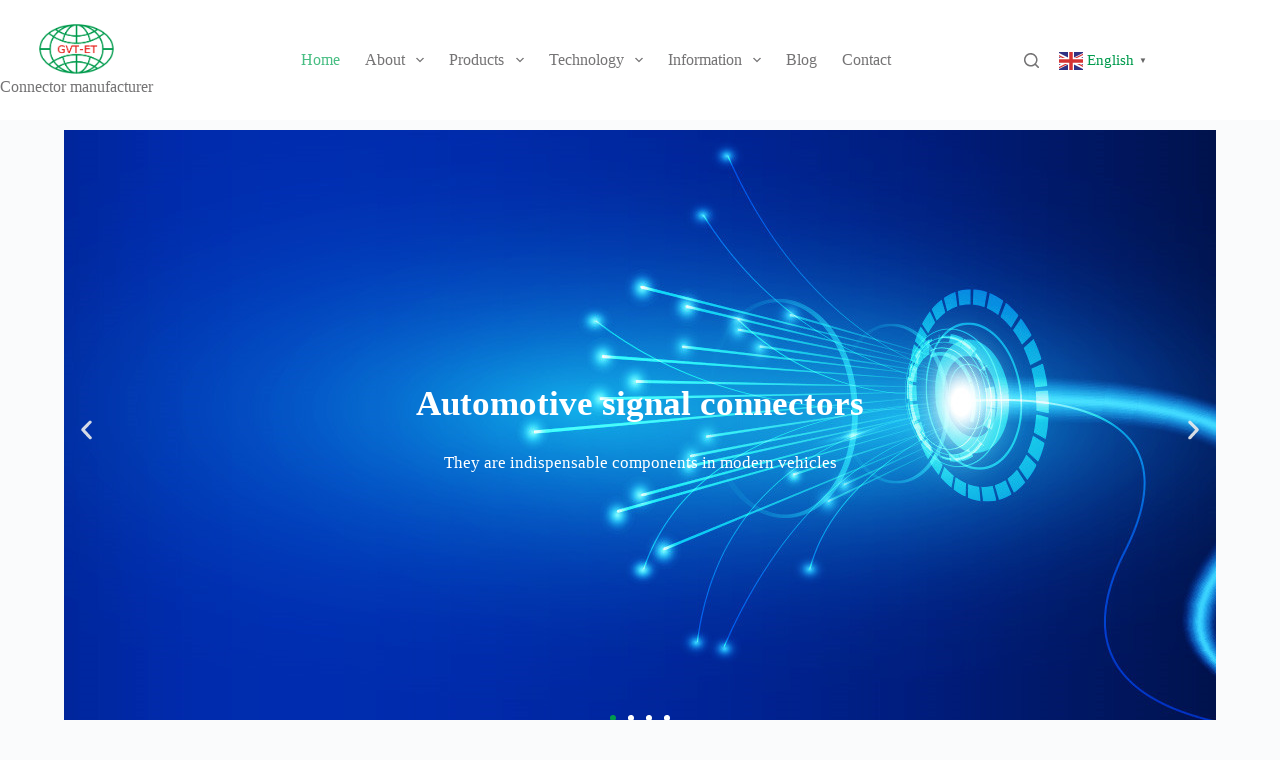

--- FILE ---
content_type: text/html; charset=UTF-8
request_url: https://www.gvtong.net/
body_size: 31146
content:
<!doctype html>
<html lang="en-US">
<head>
	
	<meta charset="UTF-8">
	<meta name="viewport" content="width=device-width, initial-scale=1, maximum-scale=5, viewport-fit=cover">
	<link rel="profile" href="https://gmpg.org/xfn/11">

	<meta name='robots' content='index, follow, max-image-preview:large, max-snippet:-1, max-video-preview:-1' />
	<style>img:is([sizes="auto" i], [sizes^="auto," i]) { contain-intrinsic-size: 3000px 1500px }</style>
	<meta name="uri-translation" content="on" />
	<!-- This site is optimized with the Yoast SEO plugin v25.2 - https://yoast.com/wordpress/plugins/seo/ -->
	<title>Best Automotive Low High Voltage Electrical Wiring Connectors And Wire Harness Manufacturer In China -- Shenzhen Gvtong Electronic Technology Co., Ltd</title>
	<meta name="description" content="Shenzhen Gvtong Electronic Technology Co., Ltd Is Best Automotive Low High Voltage Electrical Wiring Connectors And Wire Harness Manufacturer In China, Maufacturing Automotive Connectors,Photovoltaic And Energy Storage Connectors,Industrial Control Connectors,High Frequency And High Speed Connectors And So On." />
	<link rel="canonical" href="https://www.gvtong.net/" />
	<meta property="og:locale" content="en_US" />
	<meta property="og:type" content="website" />
	<meta property="og:title" content="Best Automotive Low High Voltage Electrical Wiring Connectors And Wire Harness Manufacturer In China -- Shenzhen Gvtong Electronic Technology Co., Ltd" />
	<meta property="og:description" content="Shenzhen Gvtong Electronic Technology Co., Ltd Is Best Automotive Low High Voltage Electrical Wiring Connectors And Wire Harness Manufacturer In China, Maufacturing Automotive Connectors,Photovoltaic And Energy Storage Connectors,Industrial Control Connectors,High Frequency And High Speed Connectors And So On." />
	<meta property="og:url" content="https://www.gvtong.net/" />
	<meta property="og:site_name" content="Automotive Low High Voltage Electrical Wiring Connectors And Wire Harness Manufacturer In China" />
	<meta property="article:modified_time" content="2025-05-30T08:28:49+00:00" />
	<meta property="og:image" content="https://www.gvtong.net/wp-content/uploads/2025/04/Customize-automotive-wiring-harness-connectors.png" />
	<meta property="og:image:width" content="800" />
	<meta property="og:image:height" content="350" />
	<meta property="og:image:type" content="image/png" />
	<meta name="twitter:card" content="summary_large_image" />
	<script type="application/ld+json" class="yoast-schema-graph">{"@context":"https://schema.org","@graph":[{"@type":"WebPage","@id":"https://www.gvtong.net/","url":"https://www.gvtong.net/","name":"Best Automotive Low High Voltage Electrical Wiring Connectors And Wire Harness Manufacturer In China -- Shenzhen Gvtong Electronic Technology Co., Ltd","isPartOf":{"@id":"https://www.gvtong.net/#website"},"about":{"@id":"https://www.gvtong.net/#organization"},"primaryImageOfPage":{"@id":"https://www.gvtong.net/#primaryimage"},"image":{"@id":"https://www.gvtong.net/#primaryimage"},"thumbnailUrl":"https://www.gvtong.net/wp-content/uploads/2025/04/Customize-automotive-wiring-harness-connectors.png","datePublished":"2025-04-08T13:55:07+00:00","dateModified":"2025-05-30T08:28:49+00:00","description":"Shenzhen Gvtong Electronic Technology Co., Ltd Is Best Automotive Low High Voltage Electrical Wiring Connectors And Wire Harness Manufacturer In China, Maufacturing Automotive Connectors,Photovoltaic And Energy Storage Connectors,Industrial Control Connectors,High Frequency And High Speed Connectors And So On.","breadcrumb":{"@id":"https://www.gvtong.net/#breadcrumb"},"inLanguage":"en-US","potentialAction":[{"@type":"ReadAction","target":["https://www.gvtong.net/"]}]},{"@type":"ImageObject","inLanguage":"en-US","@id":"https://www.gvtong.net/#primaryimage","url":"https://www.gvtong.net/wp-content/uploads/2025/04/Customize-automotive-wiring-harness-connectors.png","contentUrl":"https://www.gvtong.net/wp-content/uploads/2025/04/Customize-automotive-wiring-harness-connectors.png","width":800,"height":350},{"@type":"BreadcrumbList","@id":"https://www.gvtong.net/#breadcrumb","itemListElement":[{"@type":"ListItem","position":1,"name":"Home"}]},{"@type":"WebSite","@id":"https://www.gvtong.net/#website","url":"https://www.gvtong.net/","name":"User's blog","description":"Automotive Wiring Harness Connectors And Terminals","publisher":{"@id":"https://www.gvtong.net/#organization"},"potentialAction":[{"@type":"SearchAction","target":{"@type":"EntryPoint","urlTemplate":"https://www.gvtong.net/?s={search_term_string}"},"query-input":{"@type":"PropertyValueSpecification","valueRequired":true,"valueName":"search_term_string"}}],"inLanguage":"en-US"},{"@type":"Organization","@id":"https://www.gvtong.net/#organization","name":"User's blog","url":"https://www.gvtong.net/","logo":{"@type":"ImageObject","inLanguage":"en-US","@id":"https://www.gvtong.net/#/schema/logo/image/","url":"https://www.gvtong.net/wp-content/uploads/2025/04/LOGO-183x123-1.png","contentUrl":"https://www.gvtong.net/wp-content/uploads/2025/04/LOGO-183x123-1.png","width":183,"height":123,"caption":"User's blog"},"image":{"@id":"https://www.gvtong.net/#/schema/logo/image/"}}]}</script>
	<!-- / Yoast SEO plugin. -->


<link rel="alternate" type="application/rss+xml" title="Automotive Low High Voltage Electrical Wiring Connectors And Wire Harness Manufacturer In China &raquo; Feed" href="https://www.gvtong.net/feed/" />
<link rel="alternate" type="application/rss+xml" title="Automotive Low High Voltage Electrical Wiring Connectors And Wire Harness Manufacturer In China &raquo; Comments Feed" href="https://www.gvtong.net/comments/feed/" />
<link rel='stylesheet' id='blocksy-dynamic-global-css' href='https://www.gvtong.net/wp-content/uploads/blocksy/css/global.css?ver=10172' media='all' />
<style id='global-styles-inline-css'>
:root{--wp--preset--aspect-ratio--square: 1;--wp--preset--aspect-ratio--4-3: 4/3;--wp--preset--aspect-ratio--3-4: 3/4;--wp--preset--aspect-ratio--3-2: 3/2;--wp--preset--aspect-ratio--2-3: 2/3;--wp--preset--aspect-ratio--16-9: 16/9;--wp--preset--aspect-ratio--9-16: 9/16;--wp--preset--color--black: #000000;--wp--preset--color--cyan-bluish-gray: #abb8c3;--wp--preset--color--white: #ffffff;--wp--preset--color--pale-pink: #f78da7;--wp--preset--color--vivid-red: #cf2e2e;--wp--preset--color--luminous-vivid-orange: #ff6900;--wp--preset--color--luminous-vivid-amber: #fcb900;--wp--preset--color--light-green-cyan: #7bdcb5;--wp--preset--color--vivid-green-cyan: #00d084;--wp--preset--color--pale-cyan-blue: #8ed1fc;--wp--preset--color--vivid-cyan-blue: #0693e3;--wp--preset--color--vivid-purple: #9b51e0;--wp--preset--color--palette-color-1: var(--theme-palette-color-1, #009b4d);--wp--preset--color--palette-color-2: var(--theme-palette-color-2, #48be83);--wp--preset--color--palette-color-3: var(--theme-palette-color-3, #757475);--wp--preset--color--palette-color-4: var(--theme-palette-color-4, #03542c);--wp--preset--color--palette-color-5: var(--theme-palette-color-5, #e1e8ed);--wp--preset--color--palette-color-6: var(--theme-palette-color-6, #f2f5f7);--wp--preset--color--palette-color-7: var(--theme-palette-color-7, #FAFBFC);--wp--preset--color--palette-color-8: var(--theme-palette-color-8, #ffffff);--wp--preset--gradient--vivid-cyan-blue-to-vivid-purple: linear-gradient(135deg,rgba(6,147,227,1) 0%,rgb(155,81,224) 100%);--wp--preset--gradient--light-green-cyan-to-vivid-green-cyan: linear-gradient(135deg,rgb(122,220,180) 0%,rgb(0,208,130) 100%);--wp--preset--gradient--luminous-vivid-amber-to-luminous-vivid-orange: linear-gradient(135deg,rgba(252,185,0,1) 0%,rgba(255,105,0,1) 100%);--wp--preset--gradient--luminous-vivid-orange-to-vivid-red: linear-gradient(135deg,rgba(255,105,0,1) 0%,rgb(207,46,46) 100%);--wp--preset--gradient--very-light-gray-to-cyan-bluish-gray: linear-gradient(135deg,rgb(238,238,238) 0%,rgb(169,184,195) 100%);--wp--preset--gradient--cool-to-warm-spectrum: linear-gradient(135deg,rgb(74,234,220) 0%,rgb(151,120,209) 20%,rgb(207,42,186) 40%,rgb(238,44,130) 60%,rgb(251,105,98) 80%,rgb(254,248,76) 100%);--wp--preset--gradient--blush-light-purple: linear-gradient(135deg,rgb(255,206,236) 0%,rgb(152,150,240) 100%);--wp--preset--gradient--blush-bordeaux: linear-gradient(135deg,rgb(254,205,165) 0%,rgb(254,45,45) 50%,rgb(107,0,62) 100%);--wp--preset--gradient--luminous-dusk: linear-gradient(135deg,rgb(255,203,112) 0%,rgb(199,81,192) 50%,rgb(65,88,208) 100%);--wp--preset--gradient--pale-ocean: linear-gradient(135deg,rgb(255,245,203) 0%,rgb(182,227,212) 50%,rgb(51,167,181) 100%);--wp--preset--gradient--electric-grass: linear-gradient(135deg,rgb(202,248,128) 0%,rgb(113,206,126) 100%);--wp--preset--gradient--midnight: linear-gradient(135deg,rgb(2,3,129) 0%,rgb(40,116,252) 100%);--wp--preset--gradient--juicy-peach: linear-gradient(to right, #ffecd2 0%, #fcb69f 100%);--wp--preset--gradient--young-passion: linear-gradient(to right, #ff8177 0%, #ff867a 0%, #ff8c7f 21%, #f99185 52%, #cf556c 78%, #b12a5b 100%);--wp--preset--gradient--true-sunset: linear-gradient(to right, #fa709a 0%, #fee140 100%);--wp--preset--gradient--morpheus-den: linear-gradient(to top, #30cfd0 0%, #330867 100%);--wp--preset--gradient--plum-plate: linear-gradient(135deg, #667eea 0%, #764ba2 100%);--wp--preset--gradient--aqua-splash: linear-gradient(15deg, #13547a 0%, #80d0c7 100%);--wp--preset--gradient--love-kiss: linear-gradient(to top, #ff0844 0%, #ffb199 100%);--wp--preset--gradient--new-retrowave: linear-gradient(to top, #3b41c5 0%, #a981bb 49%, #ffc8a9 100%);--wp--preset--gradient--plum-bath: linear-gradient(to top, #cc208e 0%, #6713d2 100%);--wp--preset--gradient--high-flight: linear-gradient(to right, #0acffe 0%, #495aff 100%);--wp--preset--gradient--teen-party: linear-gradient(-225deg, #FF057C 0%, #8D0B93 50%, #321575 100%);--wp--preset--gradient--fabled-sunset: linear-gradient(-225deg, #231557 0%, #44107A 29%, #FF1361 67%, #FFF800 100%);--wp--preset--gradient--arielle-smile: radial-gradient(circle 248px at center, #16d9e3 0%, #30c7ec 47%, #46aef7 100%);--wp--preset--gradient--itmeo-branding: linear-gradient(180deg, #2af598 0%, #009efd 100%);--wp--preset--gradient--deep-blue: linear-gradient(to right, #6a11cb 0%, #2575fc 100%);--wp--preset--gradient--strong-bliss: linear-gradient(to right, #f78ca0 0%, #f9748f 19%, #fd868c 60%, #fe9a8b 100%);--wp--preset--gradient--sweet-period: linear-gradient(to top, #3f51b1 0%, #5a55ae 13%, #7b5fac 25%, #8f6aae 38%, #a86aa4 50%, #cc6b8e 62%, #f18271 75%, #f3a469 87%, #f7c978 100%);--wp--preset--gradient--purple-division: linear-gradient(to top, #7028e4 0%, #e5b2ca 100%);--wp--preset--gradient--cold-evening: linear-gradient(to top, #0c3483 0%, #a2b6df 100%, #6b8cce 100%, #a2b6df 100%);--wp--preset--gradient--mountain-rock: linear-gradient(to right, #868f96 0%, #596164 100%);--wp--preset--gradient--desert-hump: linear-gradient(to top, #c79081 0%, #dfa579 100%);--wp--preset--gradient--ethernal-constance: linear-gradient(to top, #09203f 0%, #537895 100%);--wp--preset--gradient--happy-memories: linear-gradient(-60deg, #ff5858 0%, #f09819 100%);--wp--preset--gradient--grown-early: linear-gradient(to top, #0ba360 0%, #3cba92 100%);--wp--preset--gradient--morning-salad: linear-gradient(-225deg, #B7F8DB 0%, #50A7C2 100%);--wp--preset--gradient--night-call: linear-gradient(-225deg, #AC32E4 0%, #7918F2 48%, #4801FF 100%);--wp--preset--gradient--mind-crawl: linear-gradient(-225deg, #473B7B 0%, #3584A7 51%, #30D2BE 100%);--wp--preset--gradient--angel-care: linear-gradient(-225deg, #FFE29F 0%, #FFA99F 48%, #FF719A 100%);--wp--preset--gradient--juicy-cake: linear-gradient(to top, #e14fad 0%, #f9d423 100%);--wp--preset--gradient--rich-metal: linear-gradient(to right, #d7d2cc 0%, #304352 100%);--wp--preset--gradient--mole-hall: linear-gradient(-20deg, #616161 0%, #9bc5c3 100%);--wp--preset--gradient--cloudy-knoxville: linear-gradient(120deg, #fdfbfb 0%, #ebedee 100%);--wp--preset--gradient--soft-grass: linear-gradient(to top, #c1dfc4 0%, #deecdd 100%);--wp--preset--gradient--saint-petersburg: linear-gradient(135deg, #f5f7fa 0%, #c3cfe2 100%);--wp--preset--gradient--everlasting-sky: linear-gradient(135deg, #fdfcfb 0%, #e2d1c3 100%);--wp--preset--gradient--kind-steel: linear-gradient(-20deg, #e9defa 0%, #fbfcdb 100%);--wp--preset--gradient--over-sun: linear-gradient(60deg, #abecd6 0%, #fbed96 100%);--wp--preset--gradient--premium-white: linear-gradient(to top, #d5d4d0 0%, #d5d4d0 1%, #eeeeec 31%, #efeeec 75%, #e9e9e7 100%);--wp--preset--gradient--clean-mirror: linear-gradient(45deg, #93a5cf 0%, #e4efe9 100%);--wp--preset--gradient--wild-apple: linear-gradient(to top, #d299c2 0%, #fef9d7 100%);--wp--preset--gradient--snow-again: linear-gradient(to top, #e6e9f0 0%, #eef1f5 100%);--wp--preset--gradient--confident-cloud: linear-gradient(to top, #dad4ec 0%, #dad4ec 1%, #f3e7e9 100%);--wp--preset--gradient--glass-water: linear-gradient(to top, #dfe9f3 0%, white 100%);--wp--preset--gradient--perfect-white: linear-gradient(-225deg, #E3FDF5 0%, #FFE6FA 100%);--wp--preset--font-size--small: 13px;--wp--preset--font-size--medium: 20px;--wp--preset--font-size--large: clamp(22px, 1.375rem + ((1vw - 3.2px) * 0.625), 30px);--wp--preset--font-size--x-large: clamp(30px, 1.875rem + ((1vw - 3.2px) * 1.563), 50px);--wp--preset--font-size--xx-large: clamp(45px, 2.813rem + ((1vw - 3.2px) * 2.734), 80px);--wp--preset--spacing--20: 0.44rem;--wp--preset--spacing--30: 0.67rem;--wp--preset--spacing--40: 1rem;--wp--preset--spacing--50: 1.5rem;--wp--preset--spacing--60: 2.25rem;--wp--preset--spacing--70: 3.38rem;--wp--preset--spacing--80: 5.06rem;--wp--preset--shadow--natural: 6px 6px 9px rgba(0, 0, 0, 0.2);--wp--preset--shadow--deep: 12px 12px 50px rgba(0, 0, 0, 0.4);--wp--preset--shadow--sharp: 6px 6px 0px rgba(0, 0, 0, 0.2);--wp--preset--shadow--outlined: 6px 6px 0px -3px rgba(255, 255, 255, 1), 6px 6px rgba(0, 0, 0, 1);--wp--preset--shadow--crisp: 6px 6px 0px rgba(0, 0, 0, 1);}:root { --wp--style--global--content-size: var(--theme-block-max-width);--wp--style--global--wide-size: var(--theme-block-wide-max-width); }:where(body) { margin: 0; }.wp-site-blocks > .alignleft { float: left; margin-right: 2em; }.wp-site-blocks > .alignright { float: right; margin-left: 2em; }.wp-site-blocks > .aligncenter { justify-content: center; margin-left: auto; margin-right: auto; }:where(.wp-site-blocks) > * { margin-block-start: var(--theme-content-spacing); margin-block-end: 0; }:where(.wp-site-blocks) > :first-child { margin-block-start: 0; }:where(.wp-site-blocks) > :last-child { margin-block-end: 0; }:root { --wp--style--block-gap: var(--theme-content-spacing); }:root :where(.is-layout-flow) > :first-child{margin-block-start: 0;}:root :where(.is-layout-flow) > :last-child{margin-block-end: 0;}:root :where(.is-layout-flow) > *{margin-block-start: var(--theme-content-spacing);margin-block-end: 0;}:root :where(.is-layout-constrained) > :first-child{margin-block-start: 0;}:root :where(.is-layout-constrained) > :last-child{margin-block-end: 0;}:root :where(.is-layout-constrained) > *{margin-block-start: var(--theme-content-spacing);margin-block-end: 0;}:root :where(.is-layout-flex){gap: var(--theme-content-spacing);}:root :where(.is-layout-grid){gap: var(--theme-content-spacing);}.is-layout-flow > .alignleft{float: left;margin-inline-start: 0;margin-inline-end: 2em;}.is-layout-flow > .alignright{float: right;margin-inline-start: 2em;margin-inline-end: 0;}.is-layout-flow > .aligncenter{margin-left: auto !important;margin-right: auto !important;}.is-layout-constrained > .alignleft{float: left;margin-inline-start: 0;margin-inline-end: 2em;}.is-layout-constrained > .alignright{float: right;margin-inline-start: 2em;margin-inline-end: 0;}.is-layout-constrained > .aligncenter{margin-left: auto !important;margin-right: auto !important;}.is-layout-constrained > :where(:not(.alignleft):not(.alignright):not(.alignfull)){max-width: var(--wp--style--global--content-size);margin-left: auto !important;margin-right: auto !important;}.is-layout-constrained > .alignwide{max-width: var(--wp--style--global--wide-size);}body .is-layout-flex{display: flex;}.is-layout-flex{flex-wrap: wrap;align-items: center;}.is-layout-flex > :is(*, div){margin: 0;}body .is-layout-grid{display: grid;}.is-layout-grid > :is(*, div){margin: 0;}body{padding-top: 0px;padding-right: 0px;padding-bottom: 0px;padding-left: 0px;}.has-black-color{color: var(--wp--preset--color--black) !important;}.has-cyan-bluish-gray-color{color: var(--wp--preset--color--cyan-bluish-gray) !important;}.has-white-color{color: var(--wp--preset--color--white) !important;}.has-pale-pink-color{color: var(--wp--preset--color--pale-pink) !important;}.has-vivid-red-color{color: var(--wp--preset--color--vivid-red) !important;}.has-luminous-vivid-orange-color{color: var(--wp--preset--color--luminous-vivid-orange) !important;}.has-luminous-vivid-amber-color{color: var(--wp--preset--color--luminous-vivid-amber) !important;}.has-light-green-cyan-color{color: var(--wp--preset--color--light-green-cyan) !important;}.has-vivid-green-cyan-color{color: var(--wp--preset--color--vivid-green-cyan) !important;}.has-pale-cyan-blue-color{color: var(--wp--preset--color--pale-cyan-blue) !important;}.has-vivid-cyan-blue-color{color: var(--wp--preset--color--vivid-cyan-blue) !important;}.has-vivid-purple-color{color: var(--wp--preset--color--vivid-purple) !important;}.has-palette-color-1-color{color: var(--wp--preset--color--palette-color-1) !important;}.has-palette-color-2-color{color: var(--wp--preset--color--palette-color-2) !important;}.has-palette-color-3-color{color: var(--wp--preset--color--palette-color-3) !important;}.has-palette-color-4-color{color: var(--wp--preset--color--palette-color-4) !important;}.has-palette-color-5-color{color: var(--wp--preset--color--palette-color-5) !important;}.has-palette-color-6-color{color: var(--wp--preset--color--palette-color-6) !important;}.has-palette-color-7-color{color: var(--wp--preset--color--palette-color-7) !important;}.has-palette-color-8-color{color: var(--wp--preset--color--palette-color-8) !important;}.has-black-background-color{background-color: var(--wp--preset--color--black) !important;}.has-cyan-bluish-gray-background-color{background-color: var(--wp--preset--color--cyan-bluish-gray) !important;}.has-white-background-color{background-color: var(--wp--preset--color--white) !important;}.has-pale-pink-background-color{background-color: var(--wp--preset--color--pale-pink) !important;}.has-vivid-red-background-color{background-color: var(--wp--preset--color--vivid-red) !important;}.has-luminous-vivid-orange-background-color{background-color: var(--wp--preset--color--luminous-vivid-orange) !important;}.has-luminous-vivid-amber-background-color{background-color: var(--wp--preset--color--luminous-vivid-amber) !important;}.has-light-green-cyan-background-color{background-color: var(--wp--preset--color--light-green-cyan) !important;}.has-vivid-green-cyan-background-color{background-color: var(--wp--preset--color--vivid-green-cyan) !important;}.has-pale-cyan-blue-background-color{background-color: var(--wp--preset--color--pale-cyan-blue) !important;}.has-vivid-cyan-blue-background-color{background-color: var(--wp--preset--color--vivid-cyan-blue) !important;}.has-vivid-purple-background-color{background-color: var(--wp--preset--color--vivid-purple) !important;}.has-palette-color-1-background-color{background-color: var(--wp--preset--color--palette-color-1) !important;}.has-palette-color-2-background-color{background-color: var(--wp--preset--color--palette-color-2) !important;}.has-palette-color-3-background-color{background-color: var(--wp--preset--color--palette-color-3) !important;}.has-palette-color-4-background-color{background-color: var(--wp--preset--color--palette-color-4) !important;}.has-palette-color-5-background-color{background-color: var(--wp--preset--color--palette-color-5) !important;}.has-palette-color-6-background-color{background-color: var(--wp--preset--color--palette-color-6) !important;}.has-palette-color-7-background-color{background-color: var(--wp--preset--color--palette-color-7) !important;}.has-palette-color-8-background-color{background-color: var(--wp--preset--color--palette-color-8) !important;}.has-black-border-color{border-color: var(--wp--preset--color--black) !important;}.has-cyan-bluish-gray-border-color{border-color: var(--wp--preset--color--cyan-bluish-gray) !important;}.has-white-border-color{border-color: var(--wp--preset--color--white) !important;}.has-pale-pink-border-color{border-color: var(--wp--preset--color--pale-pink) !important;}.has-vivid-red-border-color{border-color: var(--wp--preset--color--vivid-red) !important;}.has-luminous-vivid-orange-border-color{border-color: var(--wp--preset--color--luminous-vivid-orange) !important;}.has-luminous-vivid-amber-border-color{border-color: var(--wp--preset--color--luminous-vivid-amber) !important;}.has-light-green-cyan-border-color{border-color: var(--wp--preset--color--light-green-cyan) !important;}.has-vivid-green-cyan-border-color{border-color: var(--wp--preset--color--vivid-green-cyan) !important;}.has-pale-cyan-blue-border-color{border-color: var(--wp--preset--color--pale-cyan-blue) !important;}.has-vivid-cyan-blue-border-color{border-color: var(--wp--preset--color--vivid-cyan-blue) !important;}.has-vivid-purple-border-color{border-color: var(--wp--preset--color--vivid-purple) !important;}.has-palette-color-1-border-color{border-color: var(--wp--preset--color--palette-color-1) !important;}.has-palette-color-2-border-color{border-color: var(--wp--preset--color--palette-color-2) !important;}.has-palette-color-3-border-color{border-color: var(--wp--preset--color--palette-color-3) !important;}.has-palette-color-4-border-color{border-color: var(--wp--preset--color--palette-color-4) !important;}.has-palette-color-5-border-color{border-color: var(--wp--preset--color--palette-color-5) !important;}.has-palette-color-6-border-color{border-color: var(--wp--preset--color--palette-color-6) !important;}.has-palette-color-7-border-color{border-color: var(--wp--preset--color--palette-color-7) !important;}.has-palette-color-8-border-color{border-color: var(--wp--preset--color--palette-color-8) !important;}.has-vivid-cyan-blue-to-vivid-purple-gradient-background{background: var(--wp--preset--gradient--vivid-cyan-blue-to-vivid-purple) !important;}.has-light-green-cyan-to-vivid-green-cyan-gradient-background{background: var(--wp--preset--gradient--light-green-cyan-to-vivid-green-cyan) !important;}.has-luminous-vivid-amber-to-luminous-vivid-orange-gradient-background{background: var(--wp--preset--gradient--luminous-vivid-amber-to-luminous-vivid-orange) !important;}.has-luminous-vivid-orange-to-vivid-red-gradient-background{background: var(--wp--preset--gradient--luminous-vivid-orange-to-vivid-red) !important;}.has-very-light-gray-to-cyan-bluish-gray-gradient-background{background: var(--wp--preset--gradient--very-light-gray-to-cyan-bluish-gray) !important;}.has-cool-to-warm-spectrum-gradient-background{background: var(--wp--preset--gradient--cool-to-warm-spectrum) !important;}.has-blush-light-purple-gradient-background{background: var(--wp--preset--gradient--blush-light-purple) !important;}.has-blush-bordeaux-gradient-background{background: var(--wp--preset--gradient--blush-bordeaux) !important;}.has-luminous-dusk-gradient-background{background: var(--wp--preset--gradient--luminous-dusk) !important;}.has-pale-ocean-gradient-background{background: var(--wp--preset--gradient--pale-ocean) !important;}.has-electric-grass-gradient-background{background: var(--wp--preset--gradient--electric-grass) !important;}.has-midnight-gradient-background{background: var(--wp--preset--gradient--midnight) !important;}.has-juicy-peach-gradient-background{background: var(--wp--preset--gradient--juicy-peach) !important;}.has-young-passion-gradient-background{background: var(--wp--preset--gradient--young-passion) !important;}.has-true-sunset-gradient-background{background: var(--wp--preset--gradient--true-sunset) !important;}.has-morpheus-den-gradient-background{background: var(--wp--preset--gradient--morpheus-den) !important;}.has-plum-plate-gradient-background{background: var(--wp--preset--gradient--plum-plate) !important;}.has-aqua-splash-gradient-background{background: var(--wp--preset--gradient--aqua-splash) !important;}.has-love-kiss-gradient-background{background: var(--wp--preset--gradient--love-kiss) !important;}.has-new-retrowave-gradient-background{background: var(--wp--preset--gradient--new-retrowave) !important;}.has-plum-bath-gradient-background{background: var(--wp--preset--gradient--plum-bath) !important;}.has-high-flight-gradient-background{background: var(--wp--preset--gradient--high-flight) !important;}.has-teen-party-gradient-background{background: var(--wp--preset--gradient--teen-party) !important;}.has-fabled-sunset-gradient-background{background: var(--wp--preset--gradient--fabled-sunset) !important;}.has-arielle-smile-gradient-background{background: var(--wp--preset--gradient--arielle-smile) !important;}.has-itmeo-branding-gradient-background{background: var(--wp--preset--gradient--itmeo-branding) !important;}.has-deep-blue-gradient-background{background: var(--wp--preset--gradient--deep-blue) !important;}.has-strong-bliss-gradient-background{background: var(--wp--preset--gradient--strong-bliss) !important;}.has-sweet-period-gradient-background{background: var(--wp--preset--gradient--sweet-period) !important;}.has-purple-division-gradient-background{background: var(--wp--preset--gradient--purple-division) !important;}.has-cold-evening-gradient-background{background: var(--wp--preset--gradient--cold-evening) !important;}.has-mountain-rock-gradient-background{background: var(--wp--preset--gradient--mountain-rock) !important;}.has-desert-hump-gradient-background{background: var(--wp--preset--gradient--desert-hump) !important;}.has-ethernal-constance-gradient-background{background: var(--wp--preset--gradient--ethernal-constance) !important;}.has-happy-memories-gradient-background{background: var(--wp--preset--gradient--happy-memories) !important;}.has-grown-early-gradient-background{background: var(--wp--preset--gradient--grown-early) !important;}.has-morning-salad-gradient-background{background: var(--wp--preset--gradient--morning-salad) !important;}.has-night-call-gradient-background{background: var(--wp--preset--gradient--night-call) !important;}.has-mind-crawl-gradient-background{background: var(--wp--preset--gradient--mind-crawl) !important;}.has-angel-care-gradient-background{background: var(--wp--preset--gradient--angel-care) !important;}.has-juicy-cake-gradient-background{background: var(--wp--preset--gradient--juicy-cake) !important;}.has-rich-metal-gradient-background{background: var(--wp--preset--gradient--rich-metal) !important;}.has-mole-hall-gradient-background{background: var(--wp--preset--gradient--mole-hall) !important;}.has-cloudy-knoxville-gradient-background{background: var(--wp--preset--gradient--cloudy-knoxville) !important;}.has-soft-grass-gradient-background{background: var(--wp--preset--gradient--soft-grass) !important;}.has-saint-petersburg-gradient-background{background: var(--wp--preset--gradient--saint-petersburg) !important;}.has-everlasting-sky-gradient-background{background: var(--wp--preset--gradient--everlasting-sky) !important;}.has-kind-steel-gradient-background{background: var(--wp--preset--gradient--kind-steel) !important;}.has-over-sun-gradient-background{background: var(--wp--preset--gradient--over-sun) !important;}.has-premium-white-gradient-background{background: var(--wp--preset--gradient--premium-white) !important;}.has-clean-mirror-gradient-background{background: var(--wp--preset--gradient--clean-mirror) !important;}.has-wild-apple-gradient-background{background: var(--wp--preset--gradient--wild-apple) !important;}.has-snow-again-gradient-background{background: var(--wp--preset--gradient--snow-again) !important;}.has-confident-cloud-gradient-background{background: var(--wp--preset--gradient--confident-cloud) !important;}.has-glass-water-gradient-background{background: var(--wp--preset--gradient--glass-water) !important;}.has-perfect-white-gradient-background{background: var(--wp--preset--gradient--perfect-white) !important;}.has-small-font-size{font-size: var(--wp--preset--font-size--small) !important;}.has-medium-font-size{font-size: var(--wp--preset--font-size--medium) !important;}.has-large-font-size{font-size: var(--wp--preset--font-size--large) !important;}.has-x-large-font-size{font-size: var(--wp--preset--font-size--x-large) !important;}.has-xx-large-font-size{font-size: var(--wp--preset--font-size--xx-large) !important;}
:root :where(.wp-block-pullquote){font-size: clamp(0.984em, 0.984rem + ((1vw - 0.2em) * 0.645), 1.5em);line-height: 1.6;}
</style>
<style id='woocommerce-inline-inline-css'>
.woocommerce form .form-row .required { visibility: visible; }
</style>
<link rel='stylesheet' id='iksm-public-style-css' href='https://www.gvtong.net/wp-content/plugins/iks-menu/assets/css/public.css?ver=1.12.6' media='all' />
<link rel='stylesheet' id='brands-styles-css' href='https://www.gvtong.net/wp-content/plugins/woocommerce/assets/css/brands.css?ver=9.8.6' media='all' />
<link rel='stylesheet' id='ct-main-styles-css' href='https://www.gvtong.net/wp-content/themes/blocksy/static/bundle/main.min.css?ver=2.0.99' media='all' />
<link rel='stylesheet' id='ct-woocommerce-styles-css' href='https://www.gvtong.net/wp-content/themes/blocksy/static/bundle/woocommerce.min.css?ver=2.0.99' media='all' />
<link rel='stylesheet' id='ct-page-title-styles-css' href='https://www.gvtong.net/wp-content/themes/blocksy/static/bundle/page-title.min.css?ver=2.0.99' media='all' />
<link rel='stylesheet' id='ct-elementor-styles-css' href='https://www.gvtong.net/wp-content/themes/blocksy/static/bundle/elementor-frontend.min.css?ver=2.0.99' media='all' />
<link rel='stylesheet' id='ct-elementor-woocommerce-styles-css' href='https://www.gvtong.net/wp-content/themes/blocksy/static/bundle/elementor-woocommerce-frontend.min.css?ver=2.0.99' media='all' />
<link rel='stylesheet' id='elementor-frontend-css' href='https://www.gvtong.net/wp-content/plugins/elementor/assets/css/frontend.min.css?ver=3.29.1' media='all' />
<link rel='stylesheet' id='elementor-post-6-css' href='https://www.gvtong.net/wp-content/uploads/elementor/css/post-6.css?ver=1766457191' media='all' />
<link rel='stylesheet' id='e-animation-fadeInUp-css' href='https://www.gvtong.net/wp-content/plugins/elementor/assets/lib/animations/styles/fadeInUp.min.css?ver=3.29.1' media='all' />
<link rel='stylesheet' id='swiper-css' href='https://www.gvtong.net/wp-content/plugins/elementor/assets/lib/swiper/v8/css/swiper.min.css?ver=8.4.5' media='all' />
<link rel='stylesheet' id='e-swiper-css' href='https://www.gvtong.net/wp-content/plugins/elementor/assets/css/conditionals/e-swiper.min.css?ver=3.29.1' media='all' />
<link rel='stylesheet' id='widget-slides-css' href='https://www.gvtong.net/wp-content/plugins/pro-elements/assets/css/widget-slides.min.css?ver=3.29.0' media='all' />
<link rel='stylesheet' id='widget-video-css' href='https://www.gvtong.net/wp-content/plugins/elementor/assets/css/widget-video.min.css?ver=3.29.1' media='all' />
<link rel='stylesheet' id='widget-image-css' href='https://www.gvtong.net/wp-content/plugins/elementor/assets/css/widget-image.min.css?ver=3.29.1' media='all' />
<link rel='stylesheet' id='widget-icon-box-css' href='https://www.gvtong.net/wp-content/plugins/elementor/assets/css/widget-icon-box.min.css?ver=3.29.1' media='all' />
<link rel='stylesheet' id='widget-heading-css' href='https://www.gvtong.net/wp-content/plugins/elementor/assets/css/widget-heading.min.css?ver=3.29.1' media='all' />
<link rel='stylesheet' id='widget-woocommerce-products-css' href='https://www.gvtong.net/wp-content/plugins/pro-elements/assets/css/widget-woocommerce-products.min.css?ver=3.29.0' media='all' />
<link rel='stylesheet' id='widget-posts-css' href='https://www.gvtong.net/wp-content/plugins/pro-elements/assets/css/widget-posts.min.css?ver=3.29.0' media='all' />
<link rel='stylesheet' id='elementor-post-63-css' href='https://www.gvtong.net/wp-content/uploads/elementor/css/post-63.css?ver=1766457192' media='all' />
<link rel='stylesheet' id='elementor-gf-local-roboto-css' href="https://www.gvtong.net/wp-content/uploads/elementor/google-fonts/css/roboto.css?ver=1744416298" media='all' />
<link rel='stylesheet' id='elementor-gf-local-robotoslab-css' href="https://gvtong.net/wp-content/uploads/elementor/google-fonts/css/robotoslab.css?ver=1744416308" media='all' />
<script src="https://www.gvtong.net/wp-includes/js/jquery/jquery.min.js?ver=3.7.1" id="jquery-core-js"></script>
<script src="https://www.gvtong.net/wp-includes/js/jquery/jquery-migrate.min.js?ver=3.4.1" id="jquery-migrate-js"></script>
<script src="https://www.gvtong.net/wp-content/plugins/woocommerce/assets/js/jquery-blockui/jquery.blockUI.min.js?ver=2.7.0-wc.9.8.6" id="jquery-blockui-js" defer data-wp-strategy="defer"></script>
<script id="wc-add-to-cart-js-extra">
var wc_add_to_cart_params = {"ajax_url":"\/wp-admin\/admin-ajax.php","wc_ajax_url":"\/?wc-ajax=%%endpoint%%","i18n_view_cart":"View cart","cart_url":"https:\/\/www.gvtong.net","is_cart":"","cart_redirect_after_add":"no","gt_translate_keys":["i18n_view_cart",{"key":"cart_url","format":"url"}]};
</script>
<script src="https://www.gvtong.net/wp-content/plugins/woocommerce/assets/js/frontend/add-to-cart.min.js?ver=9.8.6" id="wc-add-to-cart-js" defer data-wp-strategy="defer"></script>
<script src="https://www.gvtong.net/wp-content/plugins/woocommerce/assets/js/js-cookie/js.cookie.min.js?ver=2.1.4-wc.9.8.6" id="js-cookie-js" defer data-wp-strategy="defer"></script>
<script id="woocommerce-js-extra">
var woocommerce_params = {"ajax_url":"\/wp-admin\/admin-ajax.php","wc_ajax_url":"\/?wc-ajax=%%endpoint%%","i18n_password_show":"Show password","i18n_password_hide":"Hide password"};
</script>
<script src="https://www.gvtong.net/wp-content/plugins/woocommerce/assets/js/frontend/woocommerce.min.js?ver=9.8.6" id="woocommerce-js" defer data-wp-strategy="defer"></script>
<script src="https://www.gvtong.net/wp-content/plugins/iks-menu/assets/js/public.js?ver=1.12.6" id="iksm-public-script-js"></script>
<script src="https://www.gvtong.net/wp-content/plugins/iks-menu/assets/js/menu.js?ver=1.12.6" id="iksm-menu-script-js"></script>
<link rel="https://api.w.org/" href="https://www.gvtong.net/wp-json/" /><link rel="alternate" title="JSON" type="application/json" href="https://www.gvtong.net/wp-json/wp/v2/pages/63" /><link rel="EditURI" type="application/rsd+xml" title="RSD" href="https://www.gvtong.net/xmlrpc.php?rsd" />
<meta name="generator" content="WordPress 6.7.4" />
<meta name="generator" content="WooCommerce 9.8.6" />
<link rel='shortlink' href='https://www.gvtong.net/' />
<link rel="alternate" title="oEmbed (JSON)" type="application/json+oembed" href="https://www.gvtong.net/wp-json/oembed/1.0/embed?url=https%3A%2F%2Fwww.gvtong.net%2F" />
<link rel="alternate" title="oEmbed (XML)" type="text/xml+oembed" href="https://www.gvtong.net/wp-json/oembed/1.0/embed?url=https%3A%2F%2Fwww.gvtong.net%2F&#038;format=xml" />
<style type="text/css" id="iksm-dynamic-style"></style><noscript><link rel='stylesheet' href='https://www.gvtong.net/wp-content/themes/blocksy/static/bundle/no-scripts.min.css' type='text/css'></noscript>
	<noscript><style>.woocommerce-product-gallery{ opacity: 1 !important; }</style></noscript>
	<meta name="generator" content="Elementor 3.29.1; features: e_font_icon_svg, additional_custom_breakpoints, e_local_google_fonts, e_element_cache; settings: css_print_method-external, google_font-enabled, font_display-swap">
			<style>
				.e-con.e-parent:nth-of-type(n+4):not(.e-lazyloaded):not(.e-no-lazyload),
				.e-con.e-parent:nth-of-type(n+4):not(.e-lazyloaded):not(.e-no-lazyload) * {
					background-image: none !important;
				}
				@media screen and (max-height: 1024px) {
					.e-con.e-parent:nth-of-type(n+3):not(.e-lazyloaded):not(.e-no-lazyload),
					.e-con.e-parent:nth-of-type(n+3):not(.e-lazyloaded):not(.e-no-lazyload) * {
						background-image: none !important;
					}
				}
				@media screen and (max-height: 640px) {
					.e-con.e-parent:nth-of-type(n+2):not(.e-lazyloaded):not(.e-no-lazyload),
					.e-con.e-parent:nth-of-type(n+2):not(.e-lazyloaded):not(.e-no-lazyload) * {
						background-image: none !important;
					}
				}
			</style>
			<link rel="icon" href="https://www.gvtong.net/wp-content/uploads/2025/04/cropped-LOGO-icon-32x32.png" sizes="32x32" />
<link rel="icon" href="https://www.gvtong.net/wp-content/uploads/2025/04/cropped-LOGO-icon-192x192.png" sizes="192x192" />
<link rel="apple-touch-icon" href="https://www.gvtong.net/wp-content/uploads/2025/04/cropped-LOGO-icon-180x180.png" />
<meta name="msapplication-TileImage" content="https://www.gvtong.net/wp-content/uploads/2025/04/cropped-LOGO-icon-270x270.png" />
		<style id="wp-custom-css">
			.mejs-controls {
  display: none !important;
  visibility: hidden !important;
  }

#menu-knowlege{
display: inline-block;
word-break: break-word;
}

.ct-container-full {padding-top: 0px}

		</style>
			</head>


<body class="home page-template-default page page-id-63 wp-custom-logo wp-embed-responsive theme-blocksy woocommerce-no-js elementor-default elementor-kit-6 elementor-page elementor-page-63 ct-elementor-default-template" data-link="type-2" data-prefix="single_page" data-header="type-1:sticky" data-footer="type-1" itemscope="itemscope" itemtype="https://schema.org/WebPage">

<a class="skip-link screen-reader-text" href="#main">Skip to content</a><div class="ct-drawer-canvas" data-location="start">
		<div id="search-modal" class="ct-panel" data-behaviour="modal" aria-label="Search modal" inert>
			<div class="ct-panel-actions">
				<button class="ct-toggle-close" data-type="type-1" aria-label="Close search modal">
					<svg class="ct-icon" width="12" height="12" viewBox="0 0 15 15"><path d="M1 15a1 1 0 01-.71-.29 1 1 0 010-1.41l5.8-5.8-5.8-5.8A1 1 0 011.7.29l5.8 5.8 5.8-5.8a1 1 0 011.41 1.41l-5.8 5.8 5.8 5.8a1 1 0 01-1.41 1.41l-5.8-5.8-5.8 5.8A1 1 0 011 15z"/></svg>				</button>
			</div>

			<div class="ct-panel-content">
				

<form role="search" method="get" class="ct-search-form"  action="https://www.gvtong.net/" aria-haspopup="listbox" data-live-results="thumbs">

	<input type="search" class="modal-field" placeholder="Search" value="" name="s" autocomplete="off" title="Search for..." aria-label="Search for...">

	<div class="ct-search-form-controls">
		
		<button type="submit" class="wp-element-button" data-button="icon" aria-label="Search button">
			<svg class="ct-icon ct-search-button-content" aria-hidden="true" width="15" height="15" viewBox="0 0 15 15"><path d="M14.8,13.7L12,11c0.9-1.2,1.5-2.6,1.5-4.2c0-3.7-3-6.8-6.8-6.8S0,3,0,6.8s3,6.8,6.8,6.8c1.6,0,3.1-0.6,4.2-1.5l2.8,2.8c0.1,0.1,0.3,0.2,0.5,0.2s0.4-0.1,0.5-0.2C15.1,14.5,15.1,14,14.8,13.7z M1.5,6.8c0-2.9,2.4-5.2,5.2-5.2S12,3.9,12,6.8S9.6,12,6.8,12S1.5,9.6,1.5,6.8z"/></svg>
			<span class="ct-ajax-loader">
				<svg viewBox="0 0 24 24">
					<circle cx="12" cy="12" r="10" opacity="0.2" fill="none" stroke="currentColor" stroke-miterlimit="10" stroke-width="2"/>

					<path d="m12,2c5.52,0,10,4.48,10,10" fill="none" stroke="currentColor" stroke-linecap="round" stroke-miterlimit="10" stroke-width="2">
						<animateTransform
							attributeName="transform"
							attributeType="XML"
							type="rotate"
							dur="0.6s"
							from="0 12 12"
							to="360 12 12"
							repeatCount="indefinite"
						/>
					</path>
				</svg>
			</span>
		</button>

		
					<input type="hidden" name="ct_post_type" value="post:page:product">
		
		

		<input type="hidden" value="2c1a416092" class="ct-live-results-nonce">	</div>

			<div class="screen-reader-text" aria-live="polite" role="status">
			No results		</div>
	
</form>


			</div>
		</div>

		<div id="offcanvas" class="ct-panel ct-header" data-behaviour="right-side" aria-label="Offcanvas modal" inert=""><div class="ct-panel-inner">
		<div class="ct-panel-actions">
			
			<button class="ct-toggle-close" data-type="type-1" aria-label="Close drawer">
				<svg class="ct-icon" width="12" height="12" viewBox="0 0 15 15"><path d="M1 15a1 1 0 01-.71-.29 1 1 0 010-1.41l5.8-5.8-5.8-5.8A1 1 0 011.7.29l5.8 5.8 5.8-5.8a1 1 0 011.41 1.41l-5.8 5.8 5.8 5.8a1 1 0 01-1.41 1.41l-5.8-5.8-5.8 5.8A1 1 0 011 15z"/></svg>
			</button>
		</div>
		<div class="ct-panel-content" data-device="desktop"><div class="ct-panel-content-inner"></div></div><div class="ct-panel-content" data-device="mobile"><div class="ct-panel-content-inner">
<nav
	class="mobile-menu menu-container has-submenu"
	data-id="mobile-menu" data-interaction="click" data-toggle-type="type-1" data-submenu-dots="yes"	>

	<ul><li class="page_item page-item-1210"><a href="https://www.gvtong.net/a-comprehensive-guide-to-hv-wiring-harnesses-in-electric-vehicles/" class="ct-menu-link">A Comprehensive Guide to HV Wiring Harnesses in Electric Vehicles</a></li><li class="page_item page-item-83"><a href="https://www.gvtong.net/about/" class="ct-menu-link">About</a></li><li class="page_item page-item-1738"><a href="https://www.gvtong.net/blog/" class="ct-menu-link">Blog</a></li><li class="page_item page-item-156"><a href="https://www.gvtong.net/comprehensive-automotive-connection-solution/" class="ct-menu-link">Comprehensive automotive connection solution</a></li><li class="page_item page-item-1266"><a href="https://www.gvtong.net/comprehensive-guide-to-automotive-connectors-manufacturers/" class="ct-menu-link">Comprehensive Guide to Automotive Connectors Manufacturers</a></li><li class="page_item page-item-1282"><a href="https://www.gvtong.net/comprehensive-guide-to-automotive-wiring-harness-manufacturers/" class="ct-menu-link">Comprehensive Guide to Automotive Wiring Harness Manufacturers</a></li><li class="page_item page-item-87"><a href="https://www.gvtong.net/contact/" class="ct-menu-link">Contact</a></li><li class="page_item page-item-498"><a href="https://www.gvtong.net/customization/" class="ct-menu-link">Customization</a></li><li class="page_item page-item-1229"><a href="https://www.gvtong.net/electric-vehicle-connector-design/" class="ct-menu-link">Electric Vehicle Connector Design</a></li><li class="page_item page-item-1095"><a href="https://www.gvtong.net/ev-charging-connectors/" class="ct-menu-link">EV charging connectors</a></li><li class="page_item page-item-1876"><a href="https://www.gvtong.net/ev-wire-connectors-the-unsung-heroes-of-electric-vehicles/" class="ct-menu-link">EV Wire Connectors: The Unsung Heroes of Electric Vehicles</a></li><li class="page_item page-item-2038"><a href="https://www.gvtong.net/ev-wiring-harness-the-lifeline-of-electric-vehicles/" class="ct-menu-link">EV Wiring Harness: The Lifeline of Electric Vehicles</a></li><li class="page_item page-item-202"><a href="https://www.gvtong.net/flat-wire-motor/" class="ct-menu-link">Flat wire motor</a></li><li class="page_item page-item-207"><a href="https://www.gvtong.net/high-frequency-and-high-speed/" class="ct-menu-link">High frequency and high speed</a></li><li class="page_item page-item-2264"><a href="https://www.gvtong.net/high-voltage/" class="ct-menu-link">High voltage</a></li><li class="page_item page-item-63 current_page_item current-menu-item"><span class="ct-sub-menu-parent"><a href="https://www.gvtong.net/" aria-current="page" class="ct-menu-link">Home</a></li><li class="page_item page-item-616"><a href="https://www.gvtong.net/how-to-choose-hv-connectors-and-harnesses-for-electric-vehicles/" class="ct-menu-link">How to Choose HV Connectors and Harnesses for Electric Vehicles</a></li><li class="page_item page-item-204"><a href="https://www.gvtong.net/industrial-control/" class="ct-menu-link">Industrial control</a></li><li class="page_item page-item-85"><a href="https://www.gvtong.net/information/" class="ct-menu-link">Information</a></li><li class="page_item page-item-2297"><a href="https://www.gvtong.net/low-voltage/" class="ct-menu-link">Low voltage</a></li><li class="page_item page-item-2223"><a href="https://www.gvtong.net/oil-resistant/" class="ct-menu-link">Oil-resistant</a></li><li class="page_item page-item-440"><a href="https://www.gvtong.net/partners/" class="ct-menu-link">Partners</a></li><li class="page_item page-item-200"><a href="https://www.gvtong.net/photovoltaic-energy-storage/" class="ct-menu-link">Photovoltaic/energy storage</a></li><li class="page_item page-item-3"><a href="https://www.gvtong.net/privacy-policy/" class="ct-menu-link">Privacy Policy</a></li><li class="page_item page-item-89"><a href="https://www.gvtong.net/products/" class="ct-menu-link">Products</a></li><li class="page_item page-item-890"><a href="https://www.gvtong.net/quality/" class="ct-menu-link">Quality</a></li><li class="page_item page-item-232"><a href="https://www.gvtong.net/rd/" class="ct-menu-link">R&#038;D</a></li><li class="page_item page-item-2324"><a href="https://www.gvtong.net/signal/" class="ct-menu-link">Signal</a></li><li class="page_item page-item-1192"><a href="https://www.gvtong.net/technology/" class="ct-menu-link">Technology</a></li><li class="page_item page-item-2352"><a href="https://www.gvtong.net/waterproof/" class="ct-menu-link">Waterproof</a></li><li class="page_item page-item-310"><a href="https://www.gvtong.net/workshop/" class="ct-menu-link">Workshop</a></li></ul></nav>

</div></div></div></div></div>
<div id="main-container">
	<header id="header" class="ct-header" data-id="type-1" itemscope="" itemtype="https://schema.org/WPHeader"><div data-device="desktop"><div class="ct-sticky-container"><div data-sticky="shrink"><div data-row="middle" data-column-set="3"><div class="ct-container"><div data-column="start" data-placements="1"><div data-items="primary">
<div	class="site-branding"
	data-id="logo"	data-logo="top"	itemscope="itemscope" itemtype="https://schema.org/Organization">

			<a href="https://www.gvtong.net/" class="site-logo-container" rel="home" itemprop="url" ><img loading="lazy" width="183" height="123" src="https://www.gvtong.net/wp-content/uploads/2025/04/LOGO-183x123-1.png" class="default-logo" alt="Automotive Low High Voltage Electrical Wiring Connectors And Wire Harness Manufacturer In China" decoding="async" /></a>	
			<div class="site-title-container">
			
							<p class="site-description " itemprop="description">
					Connector manufacturer				</p>
					</div>
	  </div>

</div></div><div data-column="middle"><div data-items="">
<nav
	id="header-menu-1"
	class="header-menu-1 menu-container"
	data-id="menu" data-interaction="hover"	data-menu="type-1"
	data-dropdown="type-1:simple"		data-responsive="no"	itemscope="" itemtype="https://schema.org/SiteNavigationElement"	aria-label="main">

	<ul id="menu-main" class="menu"><li id="menu-item-82" class="menu-item menu-item-type-post_type menu-item-object-page menu-item-home current-menu-item page_item page-item-63 current_page_item menu-item-82"><a href="https://www.gvtong.net/" aria-current="page" class="ct-menu-link">Home</a></li>
<li id="menu-item-94" class="menu-item menu-item-type-post_type menu-item-object-page menu-item-has-children menu-item-94 animated-submenu-block"><a href="https://www.gvtong.net/about/" class="ct-menu-link">About<span class="ct-toggle-dropdown-desktop"><svg class="ct-icon" width="8" height="8" viewBox="0 0 15 15"><path d="M2.1,3.2l5.4,5.4l5.4-5.4L15,4.3l-7.5,7.5L0,4.3L2.1,3.2z"/></svg></span></a><button class="ct-toggle-dropdown-desktop-ghost" aria-label="Expand dropdown menu" aria-haspopup="true" aria-expanded="false"></button>
<ul class="sub-menu">
	<li id="menu-item-444" class="menu-item menu-item-type-post_type menu-item-object-page menu-item-444"><a href="https://www.gvtong.net/about/" class="ct-menu-link">About</a></li>
	<li id="menu-item-443" class="menu-item menu-item-type-post_type menu-item-object-page menu-item-443"><a href="https://www.gvtong.net/workshop/" class="ct-menu-link">Workshop</a></li>
	<li id="menu-item-234" class="menu-item menu-item-type-post_type menu-item-object-page menu-item-234"><a href="https://www.gvtong.net/rd/" class="ct-menu-link">R&#038;D</a></li>
	<li id="menu-item-898" class="menu-item menu-item-type-post_type menu-item-object-page menu-item-898"><a href="https://www.gvtong.net/quality/" class="ct-menu-link">Quality</a></li>
	<li id="menu-item-442" class="menu-item menu-item-type-post_type menu-item-object-page menu-item-442"><a href="https://www.gvtong.net/partners/" class="ct-menu-link">Partners</a></li>
</ul>
</li>
<li id="menu-item-91" class="menu-item menu-item-type-post_type menu-item-object-page menu-item-has-children menu-item-91 animated-submenu-block"><a href="https://www.gvtong.net/products/" class="ct-menu-link">Products<span class="ct-toggle-dropdown-desktop"><svg class="ct-icon" width="8" height="8" viewBox="0 0 15 15"><path d="M2.1,3.2l5.4,5.4l5.4-5.4L15,4.3l-7.5,7.5L0,4.3L2.1,3.2z"/></svg></span></a><button class="ct-toggle-dropdown-desktop-ghost" aria-label="Expand dropdown menu" aria-haspopup="true" aria-expanded="false"></button>
<ul class="sub-menu">
	<li id="menu-item-1680" class="menu-item menu-item-type-taxonomy menu-item-object-product_cat menu-item-has-children menu-item-1680 animated-submenu-inline"><a href="https://www.gvtong.net/product-category/connectors/" class="ct-menu-link">Connectors<span class="ct-toggle-dropdown-desktop"><svg class="ct-icon" width="8" height="8" viewBox="0 0 15 15"><path d="M2.1,3.2l5.4,5.4l5.4-5.4L15,4.3l-7.5,7.5L0,4.3L2.1,3.2z"/></svg></span></a><button class="ct-toggle-dropdown-desktop-ghost" aria-label="Expand dropdown menu" aria-haspopup="true" aria-expanded="false"></button>
	<ul class="sub-menu">
		<li id="menu-item-2658" class="menu-item menu-item-type-taxonomy menu-item-object-product_cat menu-item-2658"><a href="https://www.gvtong.net/product-category/connectors/high-pressure-connectors/" class="ct-menu-link">High Pressure Connectors</a></li>
		<li id="menu-item-2754" class="menu-item menu-item-type-taxonomy menu-item-object-product_cat menu-item-2754"><a href="https://www.gvtong.net/product-category/connectors/low-pressure-connectors/" class="ct-menu-link">Low Pressure Connectors</a></li>
		<li id="menu-item-1681" class="menu-item menu-item-type-taxonomy menu-item-object-product_cat menu-item-1681"><a href="https://www.gvtong.net/product-category/connectors/automotive-connnectors/" class="ct-menu-link">Automotive Connnectors</a></li>
		<li id="menu-item-1683" class="menu-item menu-item-type-taxonomy menu-item-object-product_cat menu-item-1683"><a href="https://www.gvtong.net/product-category/connectors/wind-and-solar-storage/" class="ct-menu-link">Wind And Solar Storage</a></li>
		<li id="menu-item-1686" class="menu-item menu-item-type-taxonomy menu-item-object-product_cat menu-item-1686"><a href="https://www.gvtong.net/product-category/connectors/industrial-control-connectors/" class="ct-menu-link">Industrial Control Connectors</a></li>
		<li id="menu-item-1682" class="menu-item menu-item-type-taxonomy menu-item-object-product_cat menu-item-1682"><a href="https://www.gvtong.net/product-category/connectors/other-connectors/" class="ct-menu-link">Other connectors</a></li>
	</ul>
</li>
	<li id="menu-item-1684" class="menu-item menu-item-type-taxonomy menu-item-object-product_cat menu-item-has-children menu-item-1684 animated-submenu-inline"><a href="https://www.gvtong.net/product-category/wiring-harness/" class="ct-menu-link">Wiring harness<span class="ct-toggle-dropdown-desktop"><svg class="ct-icon" width="8" height="8" viewBox="0 0 15 15"><path d="M2.1,3.2l5.4,5.4l5.4-5.4L15,4.3l-7.5,7.5L0,4.3L2.1,3.2z"/></svg></span></a><button class="ct-toggle-dropdown-desktop-ghost" aria-label="Expand dropdown menu" aria-haspopup="true" aria-expanded="false"></button>
	<ul class="sub-menu">
		<li id="menu-item-1690" class="menu-item menu-item-type-taxonomy menu-item-object-product_cat menu-item-1690"><a href="https://www.gvtong.net/product-category/wiring-harness/high-pressure-wire/" class="ct-menu-link">High Pressure Wire</a></li>
		<li id="menu-item-1689" class="menu-item menu-item-type-taxonomy menu-item-object-product_cat menu-item-1689"><a href="https://www.gvtong.net/product-category/wiring-harness/low-pressure-wire/" class="ct-menu-link">Low Pressure Wire</a></li>
		<li id="menu-item-1688" class="menu-item menu-item-type-taxonomy menu-item-object-product_cat menu-item-1688"><a href="https://www.gvtong.net/product-category/wiring-harness/energy-storage-wire/" class="ct-menu-link">Energy Storage Wire</a></li>
		<li id="menu-item-1687" class="menu-item menu-item-type-taxonomy menu-item-object-product_cat menu-item-1687"><a href="https://www.gvtong.net/product-category/wiring-harness/medical-wire/" class="ct-menu-link">Medical Wire</a></li>
	</ul>
</li>
	<li id="menu-item-1696" class="menu-item menu-item-type-taxonomy menu-item-object-product_cat menu-item-has-children menu-item-1696 animated-submenu-inline"><a href="https://www.gvtong.net/product-category/gvtong-model-connectors/" class="ct-menu-link">GVTong Model Connectors<span class="ct-toggle-dropdown-desktop"><svg class="ct-icon" width="8" height="8" viewBox="0 0 15 15"><path d="M2.1,3.2l5.4,5.4l5.4-5.4L15,4.3l-7.5,7.5L0,4.3L2.1,3.2z"/></svg></span></a><button class="ct-toggle-dropdown-desktop-ghost" aria-label="Expand dropdown menu" aria-haspopup="true" aria-expanded="false"></button>
	<ul class="sub-menu">
		<li id="menu-item-3411" class="menu-item menu-item-type-taxonomy menu-item-object-product_cat menu-item-3411"><a href="https://www.gvtong.net/product-category/gvtong-model-connectors/ga-series-aviation-plug-connectors/" class="ct-menu-link">GA Series-Aviation Plug Connectors</a></li>
		<li id="menu-item-1695" class="menu-item menu-item-type-taxonomy menu-item-object-product_cat menu-item-1695"><a href="https://www.gvtong.net/product-category/gvtong-model-connectors/gb-series-energy-storage-connectors/" class="ct-menu-link">GB Series-Energy Storage Connectors</a></li>
		<li id="menu-item-3413" class="menu-item menu-item-type-taxonomy menu-item-object-product_cat menu-item-3413"><a href="https://www.gvtong.net/product-category/gvtong-model-connectors/gd-series-combined-power-connector/" class="ct-menu-link">GD Series-Combined Power Connector</a></li>
		<li id="menu-item-1694" class="menu-item menu-item-type-taxonomy menu-item-object-product_cat menu-item-1694"><a href="https://www.gvtong.net/product-category/gvtong-model-connectors/ge-series-signal-connectors/" class="ct-menu-link">GE Series-Signal Connectors</a></li>
		<li id="menu-item-3412" class="menu-item menu-item-type-taxonomy menu-item-object-product_cat menu-item-3412"><a href="https://www.gvtong.net/product-category/gvtong-model-connectors/gf-series-floating-connectors/" class="ct-menu-link">GF Series-Floating Connectors</a></li>
		<li id="menu-item-1693" class="menu-item menu-item-type-taxonomy menu-item-object-product_cat menu-item-1693"><a href="https://www.gvtong.net/product-category/gvtong-model-connectors/gh-series-plastic-connectors/" class="ct-menu-link">GH Series-Plastic Connectors</a></li>
		<li id="menu-item-1692" class="menu-item menu-item-type-taxonomy menu-item-object-product_cat menu-item-1692"><a href="https://www.gvtong.net/product-category/gvtong-model-connectors/gm-series-metal-connectors/" class="ct-menu-link">GM Series-Metal Connectors</a></li>
		<li id="menu-item-1691" class="menu-item menu-item-type-taxonomy menu-item-object-product_cat menu-item-1691"><a href="https://www.gvtong.net/product-category/gvtong-model-connectors/gr-series-circular-connectors/" class="ct-menu-link">GR Series-Circular Connectors</a></li>
		<li id="menu-item-1701" class="menu-item menu-item-type-taxonomy menu-item-object-product_cat menu-item-1701"><a href="https://www.gvtong.net/product-category/gvtong-model-connectors/gt-series-connectors-others/" class="ct-menu-link">GT Series connectors &#8211; others</a></li>
	</ul>
</li>
	<li id="menu-item-3397" class="menu-item menu-item-type-taxonomy menu-item-object-product_cat menu-item-has-children menu-item-3397 animated-submenu-inline"><a href="https://www.gvtong.net/product-category/customized-structural-parts/" class="ct-menu-link">Customized Structural Parts<span class="ct-toggle-dropdown-desktop"><svg class="ct-icon" width="8" height="8" viewBox="0 0 15 15"><path d="M2.1,3.2l5.4,5.4l5.4-5.4L15,4.3l-7.5,7.5L0,4.3L2.1,3.2z"/></svg></span></a><button class="ct-toggle-dropdown-desktop-ghost" aria-label="Expand dropdown menu" aria-haspopup="true" aria-expanded="false"></button>
	<ul class="sub-menu">
		<li id="menu-item-1699" class="menu-item menu-item-type-taxonomy menu-item-object-product_cat menu-item-1699"><a href="https://www.gvtong.net/product-category/customized-structural-parts/precision-injection-molding-coated-parts/" class="ct-menu-link">Precision injection molding/coated parts</a></li>
		<li id="menu-item-1697" class="menu-item menu-item-type-taxonomy menu-item-object-product_cat menu-item-1697"><a href="https://www.gvtong.net/product-category/customized-structural-parts/customized-busbar/" class="ct-menu-link">Customized Busbar</a></li>
		<li id="menu-item-1708" class="menu-item menu-item-type-taxonomy menu-item-object-product_cat menu-item-1708"><a href="https://www.gvtong.net/product-category/customized-structural-parts/customized-sensor-components/" class="ct-menu-link">Customized sensor components</a></li>
	</ul>
</li>
</ul>
</li>
<li id="menu-item-1194" class="menu-item menu-item-type-post_type menu-item-object-page menu-item-has-children menu-item-1194 animated-submenu-block"><a href="https://www.gvtong.net/technology/" class="ct-menu-link">Technology<span class="ct-toggle-dropdown-desktop"><svg class="ct-icon" width="8" height="8" viewBox="0 0 15 15"><path d="M2.1,3.2l5.4,5.4l5.4-5.4L15,4.3l-7.5,7.5L0,4.3L2.1,3.2z"/></svg></span></a><button class="ct-toggle-dropdown-desktop-ghost" aria-label="Expand dropdown menu" aria-haspopup="true" aria-expanded="false"></button>
<ul class="sub-menu">
	<li id="menu-item-528" class="menu-item menu-item-type-post_type menu-item-object-page menu-item-528"><a href="https://www.gvtong.net/customization/" class="ct-menu-link">Customization</a></li>
	<li id="menu-item-190" class="menu-item menu-item-type-post_type menu-item-object-page menu-item-190"><a href="https://www.gvtong.net/comprehensive-automotive-connection-solution/" class="ct-menu-link">Comprehensive automotive connection solution</a></li>
	<li id="menu-item-221" class="menu-item menu-item-type-post_type menu-item-object-page menu-item-221"><a href="https://www.gvtong.net/photovoltaic-energy-storage/" class="ct-menu-link">Photovoltaic/energy storage</a></li>
	<li id="menu-item-220" class="menu-item menu-item-type-post_type menu-item-object-page menu-item-220"><a href="https://www.gvtong.net/flat-wire-motor/" class="ct-menu-link">Flat wire motor</a></li>
	<li id="menu-item-219" class="menu-item menu-item-type-post_type menu-item-object-page menu-item-219"><a href="https://www.gvtong.net/industrial-control/" class="ct-menu-link">Industrial control</a></li>
	<li id="menu-item-218" class="menu-item menu-item-type-post_type menu-item-object-page menu-item-218"><a href="https://www.gvtong.net/high-frequency-and-high-speed/" class="ct-menu-link">High frequency and high speed</a></li>
	<li id="menu-item-2226" class="menu-item menu-item-type-post_type menu-item-object-page menu-item-2226"><a href="https://www.gvtong.net/oil-resistant/" class="ct-menu-link">Oil-resistant</a></li>
	<li id="menu-item-2272" class="menu-item menu-item-type-post_type menu-item-object-page menu-item-2272"><a href="https://www.gvtong.net/high-voltage/" class="ct-menu-link">High voltage</a></li>
	<li id="menu-item-2318" class="menu-item menu-item-type-post_type menu-item-object-page menu-item-2318"><a href="https://www.gvtong.net/low-voltage/" class="ct-menu-link">Low voltage</a></li>
	<li id="menu-item-2329" class="menu-item menu-item-type-post_type menu-item-object-page menu-item-2329"><a href="https://www.gvtong.net/signal/" class="ct-menu-link">Signal</a></li>
	<li id="menu-item-3246" class="menu-item menu-item-type-post_type menu-item-object-page menu-item-3246"><a href="https://www.gvtong.net/waterproof/" class="ct-menu-link">Waterproof</a></li>
</ul>
</li>
<li id="menu-item-93" class="menu-item menu-item-type-post_type menu-item-object-page menu-item-has-children menu-item-93 animated-submenu-block"><a href="https://www.gvtong.net/information/" class="ct-menu-link">Information<span class="ct-toggle-dropdown-desktop"><svg class="ct-icon" width="8" height="8" viewBox="0 0 15 15"><path d="M2.1,3.2l5.4,5.4l5.4-5.4L15,4.3l-7.5,7.5L0,4.3L2.1,3.2z"/></svg></span></a><button class="ct-toggle-dropdown-desktop-ghost" aria-label="Expand dropdown menu" aria-haspopup="true" aria-expanded="false"></button>
<ul class="sub-menu">
	<li id="menu-item-1888" class="menu-item menu-item-type-post_type menu-item-object-page menu-item-1888"><a href="https://www.gvtong.net/ev-wire-connectors-the-unsung-heroes-of-electric-vehicles/" class="ct-menu-link">EV Wire Connectors: The Unsung Heroes of Electric Vehicles</a></li>
	<li id="menu-item-2056" class="menu-item menu-item-type-post_type menu-item-object-page menu-item-2056"><a href="https://www.gvtong.net/ev-wiring-harness-the-lifeline-of-electric-vehicles/" class="ct-menu-link">EV Wiring Harness: The Lifeline of Electric Vehicles</a></li>
	<li id="menu-item-1141" class="menu-item menu-item-type-post_type menu-item-object-page menu-item-1141"><a href="https://www.gvtong.net/ev-charging-connectors/" class="ct-menu-link">EV charging connectors</a></li>
	<li id="menu-item-1231" class="menu-item menu-item-type-post_type menu-item-object-page menu-item-1231"><a href="https://www.gvtong.net/electric-vehicle-connector-design/" class="ct-menu-link">Electric Vehicle Connector Design</a></li>
	<li id="menu-item-618" class="menu-item menu-item-type-post_type menu-item-object-page menu-item-618"><a href="https://www.gvtong.net/how-to-choose-hv-connectors-and-harnesses-for-electric-vehicles/" class="ct-menu-link">How to Choose HV Connectors and Harnesses for Electric Vehicles</a></li>
	<li id="menu-item-1274" class="menu-item menu-item-type-post_type menu-item-object-page menu-item-1274"><a href="https://www.gvtong.net/comprehensive-guide-to-automotive-connectors-manufacturers/" class="ct-menu-link">Comprehensive Guide to Automotive Connectors Manufacturers</a></li>
	<li id="menu-item-1284" class="menu-item menu-item-type-post_type menu-item-object-page menu-item-1284"><a href="https://www.gvtong.net/comprehensive-guide-to-automotive-wiring-harness-manufacturers/" class="ct-menu-link">Comprehensive Guide to Automotive Wiring Harness Manufacturers</a></li>
</ul>
</li>
<li id="menu-item-1875" class="menu-item menu-item-type-post_type menu-item-object-page menu-item-1875"><a href="https://www.gvtong.net/blog/" class="ct-menu-link">Blog</a></li>
<li id="menu-item-92" class="menu-item menu-item-type-post_type menu-item-object-page menu-item-92"><a href="https://www.gvtong.net/contact/" class="ct-menu-link">Contact</a></li>
</ul></nav>

</div></div><div data-column="end" data-placements="1"><div data-items="primary">
<button
	data-toggle-panel="#search-modal"
	class="ct-header-search ct-toggle "
	aria-label="Search"
	data-label="left"
	data-id="search">

	<span class="ct-label ct-hidden-sm ct-hidden-md ct-hidden-lg">Search</span>

	<svg class="ct-icon" aria-hidden="true" width="15" height="15" viewBox="0 0 15 15"><path d="M14.8,13.7L12,11c0.9-1.2,1.5-2.6,1.5-4.2c0-3.7-3-6.8-6.8-6.8S0,3,0,6.8s3,6.8,6.8,6.8c1.6,0,3.1-0.6,4.2-1.5l2.8,2.8c0.1,0.1,0.3,0.2,0.5,0.2s0.4-0.1,0.5-0.2C15.1,14.5,15.1,14,14.8,13.7z M1.5,6.8c0-2.9,2.4-5.2,5.2-5.2S12,3.9,12,6.8S9.6,12,6.8,12S1.5,9.6,1.5,6.8z"/></svg></button>

<div
	class="ct-header-text "
	data-id="text">
	<div class="entry-content is-layout-flow">
		<p><div class="gtranslate_wrapper" id="gt-wrapper-29552053"></div></p>	</div>
</div>
</div></div></div></div></div></div></div><div data-device="mobile"><div class="ct-sticky-container"><div data-sticky="shrink"><div data-row="middle" data-column-set="2"><div class="ct-container"><div data-column="start" data-placements="1"><div data-items="primary">
<div	class="site-branding"
	data-id="logo"	data-logo="top"	>

			<a href="https://www.gvtong.net/" class="site-logo-container" rel="home" itemprop="url" ><img loading="lazy" width="183" height="123" src="https://www.gvtong.net/wp-content/uploads/2025/04/LOGO-183x123-1.png" class="default-logo" alt="Automotive Low High Voltage Electrical Wiring Connectors And Wire Harness Manufacturer In China" decoding="async" /></a>	
			<div class="site-title-container">
			
							<p class="site-description " >
					Connector manufacturer				</p>
					</div>
	  </div>

</div></div><div data-column="end" data-placements="1"><div data-items="primary">
<button
	data-toggle-panel="#offcanvas"
	class="ct-header-trigger ct-toggle "
	data-design="simple"
	data-label="right"
	aria-label="Menu"
	data-id="trigger">

	<span class="ct-label ct-hidden-sm ct-hidden-md ct-hidden-lg">Menu</span>

	<svg
		class="ct-icon"
		width="18" height="14" viewBox="0 0 18 14"
		aria-hidden="true"
		data-type="type-1">

		<rect y="0.00" width="18" height="1.7" rx="1"/>
		<rect y="6.15" width="18" height="1.7" rx="1"/>
		<rect y="12.3" width="18" height="1.7" rx="1"/>
	</svg>
</button>
</div></div></div></div></div></div></div></header>
	<main id="main" class="site-main hfeed">

		
	<div
		class="ct-container-full"
				data-content="normal"		data-vertical-spacing="top:bottom">

		
		
	<article
		id="post-63"
		class="post-63 page type-page status-publish hentry">

		<div class="blocksy-woo-messages-default woocommerce-notices-wrapper"><div class="woocommerce"></div></div>
		
		
		<div class="entry-content is-layout-constrained">
					<div data-elementor-type="wp-page" data-elementor-id="63" class="elementor elementor-63" data-elementor-post-type="page">
				<div class="elementor-element elementor-element-f99087b e-flex e-con-boxed e-con e-parent" data-id="f99087b" data-element_type="container">
					<div class="e-con-inner">
				<div class="elementor-element elementor-element-0b487da elementor--h-position-center elementor--v-position-middle elementor-arrows-position-inside elementor-pagination-position-inside elementor-widget elementor-widget-slides" data-id="0b487da" data-element_type="widget" data-settings="{&quot;navigation&quot;:&quot;both&quot;,&quot;autoplay&quot;:&quot;yes&quot;,&quot;pause_on_hover&quot;:&quot;yes&quot;,&quot;pause_on_interaction&quot;:&quot;yes&quot;,&quot;autoplay_speed&quot;:5000,&quot;infinite&quot;:&quot;yes&quot;,&quot;transition&quot;:&quot;slide&quot;,&quot;transition_speed&quot;:500}" data-widget_type="slides.default">
				<div class="elementor-widget-container">
									<div class="elementor-swiper">
					<div class="elementor-slides-wrapper elementor-main-swiper swiper" role="region" aria-roledescription="carousel" aria-label="Slides" dir="ltr" data-animation="fadeInUp">
				<div class="swiper-wrapper elementor-slides">
										<div class="elementor-repeater-item-f737e80 swiper-slide" role="group" aria-roledescription="slide"><div class="swiper-slide-bg" role="img"></div><a class="swiper-slide-inner" href="/signal/"><div class="swiper-slide-contents"><div class="elementor-slide-heading">Automotive signal connectors</div><div class="elementor-slide-description">They are indispensable components in modern vehicles</div></div></a></div><div class="elementor-repeater-item-80c4a8f swiper-slide" role="group" aria-roledescription="slide"><div class="swiper-slide-bg" role="img"></div><a class="swiper-slide-inner" href="/ev-charging-connectors/"><div class="swiper-slide-contents"><div class="elementor-slide-heading">EV charging connectors </div><div class="elementor-slide-description">We offer the best Electric vehicle charging plugs all over the world.</div></div></a></div><div class="elementor-repeater-item-1c4c0cd swiper-slide" role="group" aria-roledescription="slide"><div class="swiper-slide-bg" role="img"></div><a class="swiper-slide-inner" href="/wiring-harness/"><div class="swiper-slide-contents"><div class="elementor-slide-heading">Automotive Wiring Harness</div><div class="elementor-slide-description">Electric vehicle high and low voltage wiring harness</div></div></a></div><div class="elementor-repeater-item-6514948 swiper-slide" role="group" aria-roledescription="slide"><div class="swiper-slide-bg" role="img"></div><a class="swiper-slide-inner" href="/photovoltaic-energy-storage/"><div class="swiper-slide-contents"><div class="elementor-slide-heading">Energy Storage Connector</div><div class="elementor-slide-description">Designed for high reliability and efficiency in energy storage systems.</div></div></a></div>				</div>
															<div class="elementor-swiper-button elementor-swiper-button-prev" role="button" tabindex="0" aria-label="Previous slide">
							<svg aria-hidden="true" class="e-font-icon-svg e-eicon-chevron-left" viewBox="0 0 1000 1000" xmlns="http://www.w3.org/2000/svg"><path d="M646 125C629 125 613 133 604 142L308 442C296 454 292 471 292 487 292 504 296 521 308 533L604 854C617 867 629 875 646 875 663 875 679 871 692 858 704 846 713 829 713 812 713 796 708 779 692 767L438 487 692 225C700 217 708 204 708 187 708 171 704 154 692 142 675 129 663 125 646 125Z"></path></svg>						</div>
						<div class="elementor-swiper-button elementor-swiper-button-next" role="button" tabindex="0" aria-label="Next slide">
							<svg aria-hidden="true" class="e-font-icon-svg e-eicon-chevron-right" viewBox="0 0 1000 1000" xmlns="http://www.w3.org/2000/svg"><path d="M696 533C708 521 713 504 713 487 713 471 708 454 696 446L400 146C388 133 375 125 354 125 338 125 325 129 313 142 300 154 292 171 292 187 292 204 296 221 308 233L563 492 304 771C292 783 288 800 288 817 288 833 296 850 308 863 321 871 338 875 354 875 371 875 388 867 400 854L696 533Z"></path></svg>						</div>
																<div class="swiper-pagination"></div>
												</div>
				</div>
								</div>
				</div>
					</div>
				</div>
		<div class="elementor-element elementor-element-5864c86 e-flex e-con-boxed e-con e-parent" data-id="5864c86" data-element_type="container">
					<div class="e-con-inner">
		<div class="elementor-element elementor-element-22bc88f e-con-full e-flex e-con e-child" data-id="22bc88f" data-element_type="container">
				<div class="elementor-element elementor-element-c16b22d elementor-widget elementor-widget-text-editor" data-id="c16b22d" data-element_type="widget" data-widget_type="text-editor.default">
				<div class="elementor-widget-container">
									<h4><span style="color: #03552c;"><a style="color: #03552c;" href="/about/"><strong>Who are we?</strong></a></span></h4><p><a href="/about/"><span style="color: #03552c;">Shenzhen Gvtong Electronic Technology Co., Ltd</span></a> is specialized in designing and manufacturing of electric vehicle high voltage connectors (with various specifications and features), HV wire harness &amp; cables, EV charging equipment, and HV connectors for Battery Energy Storage System (BESS). All our products are RoHS compliant and have been certified by TUV/CE/ISO etc., which are widely used in EV market. All these ensure that we provide our customers with high-quality products within the stipulated time frame.</p>								</div>
				</div>
				</div>
		<div class="elementor-element elementor-element-cc4bdd6 e-con-full e-flex e-con e-child" data-id="cc4bdd6" data-element_type="container">
				<div class="elementor-element elementor-element-b9963de elementor-widget elementor-widget-video" data-id="b9963de" data-element_type="widget" data-settings="{&quot;youtube_url&quot;:&quot;https:\/\/youtu.be\/vGl29CfeZQw&quot;,&quot;video_type&quot;:&quot;youtube&quot;,&quot;controls&quot;:&quot;yes&quot;}" data-widget_type="video.default">
				<div class="elementor-widget-container">
							<div class="elementor-wrapper elementor-open-inline">
			<div class="elementor-video"></div>		</div>
						</div>
				</div>
				</div>
					</div>
				</div>
		<div class="elementor-element elementor-element-af54c3a e-flex e-con-boxed e-con e-parent" data-id="af54c3a" data-element_type="container">
					<div class="e-con-inner">
		<div class="elementor-element elementor-element-4cd67c5 e-con-full e-flex e-con e-child" data-id="4cd67c5" data-element_type="container">
				<div class="elementor-element elementor-element-4ccdc07 elementor-widget elementor-widget-image" data-id="4ccdc07" data-element_type="widget" data-widget_type="image.default">
				<div class="elementor-widget-container">
																<a href="/customization/">
							<img fetchpriority="high" fetchpriority="high" decoding="async" width="800" height="350" src="https://www.gvtong.net/wp-content/uploads/2025/04/Customize-automotive-wiring-harness-connectors.png" class="attachment-full size-full wp-image-542" alt="" srcset="https://www.gvtong.net/wp-content/uploads/2025/04/Customize-automotive-wiring-harness-connectors.png 800w, https://www.gvtong.net/wp-content/uploads/2025/04/Customize-automotive-wiring-harness-connectors-300x131.png 300w, https://www.gvtong.net/wp-content/uploads/2025/04/Customize-automotive-wiring-harness-connectors-768x336.png 768w, https://www.gvtong.net/wp-content/uploads/2025/04/Customize-automotive-wiring-harness-connectors-600x263.png 600w" sizes="(max-width: 800px) 100vw, 800px" />								</a>
															</div>
				</div>
				</div>
		<div class="elementor-element elementor-element-ccaddbe e-con-full e-flex e-con e-child" data-id="ccaddbe" data-element_type="container">
				<div class="elementor-element elementor-element-67c235c elementor-widget elementor-widget-text-editor" data-id="67c235c" data-element_type="widget" data-widget_type="text-editor.default">
				<div class="elementor-widget-container">
									<h4><a href="/customization/"><span style="color: #03552c;"><strong>Customize automotive wiring harness &amp; connectors</strong></span></a></h4><p>The wiring harnesses &amp; connectors will have a significant impact on the entire automobile/mobility society by further deepening the harness technology beyond its role as the blood vessels and nerves of the car.</p>								</div>
				</div>
				</div>
					</div>
				</div>
		<div class="elementor-element elementor-element-dac3575 e-flex e-con-boxed e-con e-parent" data-id="dac3575" data-element_type="container">
					<div class="e-con-inner">
		<div class="elementor-element elementor-element-8f525a8 e-con-full e-flex e-con e-child" data-id="8f525a8" data-element_type="container">
				<div class="elementor-element elementor-element-317e7ac elementor-widget elementor-widget-text-editor" data-id="317e7ac" data-element_type="widget" data-widget_type="text-editor.default">
				<div class="elementor-widget-container">
									<h4><span style="color: #03552c;"><a style="color: #03552c;" href="/how-to-choose-hv-connectors-and-harnesses-for-electric-vehicles/"><strong>How to Choose HV Connectors and Harnesses for Electric Vehicles</strong></a></span></h4><p>Automotive high-voltage wiring harness (high-voltage cables and high-voltage interfaces) is a key component of the high-voltage electrical system, providing reliable operation and safety of electric vehicles. The main development and design solutions for the whole vehicle high-voltage harness involve cable layout, cable diameter selection, high-voltage connector selection, charging cable and interface types and applications, cable fixing and protection, etc.</p>								</div>
				</div>
				</div>
		<div class="elementor-element elementor-element-02e5197 e-con-full e-flex e-con e-child" data-id="02e5197" data-element_type="container">
				<div class="elementor-element elementor-element-dc4bfdd elementor-widget elementor-widget-image" data-id="dc4bfdd" data-element_type="widget" data-widget_type="image.default">
				<div class="elementor-widget-container">
																<a href="/how-to-choose-hv-connectors-and-harnesses-for-electric-vehicles/">
							<img decoding="async" width="800" height="350" src="https://www.gvtong.net/wp-content/uploads/2025/04/automotive-wiring-harness-connectors.png" class="attachment-full size-full wp-image-612" alt="" srcset="https://www.gvtong.net/wp-content/uploads/2025/04/automotive-wiring-harness-connectors.png 800w, https://www.gvtong.net/wp-content/uploads/2025/04/automotive-wiring-harness-connectors-300x131.png 300w, https://www.gvtong.net/wp-content/uploads/2025/04/automotive-wiring-harness-connectors-768x336.png 768w, https://www.gvtong.net/wp-content/uploads/2025/04/automotive-wiring-harness-connectors-600x263.png 600w" sizes="(max-width: 800px) 100vw, 800px" />								</a>
															</div>
				</div>
				</div>
					</div>
				</div>
		<div class="elementor-element elementor-element-204bf52 e-flex e-con-boxed e-con e-parent" data-id="204bf52" data-element_type="container" data-settings="{&quot;background_background&quot;:&quot;gradient&quot;}">
					<div class="e-con-inner">
		<div class="elementor-element elementor-element-56c38e7 e-con-full e-flex e-con e-child" data-id="56c38e7" data-element_type="container">
				<div class="elementor-element elementor-element-97b7ab3 elementor-view-default elementor-position-top elementor-mobile-position-top elementor-widget elementor-widget-icon-box" data-id="97b7ab3" data-element_type="widget" data-widget_type="icon-box.default">
				<div class="elementor-widget-container">
							<div class="elementor-icon-box-wrapper">

						<div class="elementor-icon-box-icon">
				<a href="/contact/" class="elementor-icon" tabindex="-1" aria-label="Contact us">
				<svg aria-hidden="true" class="e-font-icon-svg e-far-envelope" viewBox="0 0 512 512" xmlns="http://www.w3.org/2000/svg"><path d="M464 64H48C21.49 64 0 85.49 0 112v288c0 26.51 21.49 48 48 48h416c26.51 0 48-21.49 48-48V112c0-26.51-21.49-48-48-48zm0 48v40.805c-22.422 18.259-58.168 46.651-134.587 106.49-16.841 13.247-50.201 45.072-73.413 44.701-23.208.375-56.579-31.459-73.413-44.701C106.18 199.465 70.425 171.067 48 152.805V112h416zM48 400V214.398c22.914 18.251 55.409 43.862 104.938 82.646 21.857 17.205 60.134 55.186 103.062 54.955 42.717.231 80.509-37.199 103.053-54.947 49.528-38.783 82.032-64.401 104.947-82.653V400H48z"></path></svg>				</a>
			</div>
			
						<div class="elementor-icon-box-content">

									<h4 class="elementor-icon-box-title">
						<a href="/contact/" >
							Contact us						</a>
					</h4>
				
									<p class="elementor-icon-box-description">
						Enhance your automotive connection requirements with our innovative connector solutions. Tailor-made to fit your specific requirements, our expert team collaborates closely to design and develop a customized connector system that aligns perfectly with your vision and application needs.					</p>
				
			</div>
			
		</div>
						</div>
				</div>
				</div>
		<div class="elementor-element elementor-element-6cca623 e-con-full e-flex e-con e-child" data-id="6cca623" data-element_type="container" data-settings="{&quot;background_background&quot;:&quot;gradient&quot;}">
				<div class="elementor-element elementor-element-1912c8b elementor-widget elementor-widget-image" data-id="1912c8b" data-element_type="widget" data-widget_type="image.default">
				<div class="elementor-widget-container">
																<a href="/contact/">
							<img decoding="async" width="600" height="300" src="https://www.gvtong.net/wp-content/uploads/2025/04/contact2.jpg" class="attachment-full size-full wp-image-916" alt="" srcset="https://www.gvtong.net/wp-content/uploads/2025/04/contact2.jpg 600w, https://www.gvtong.net/wp-content/uploads/2025/04/contact2-300x150.jpg 300w" sizes="(max-width: 600px) 100vw, 600px" />								</a>
															</div>
				</div>
				</div>
					</div>
				</div>
		<div class="elementor-element elementor-element-8784659 e-flex e-con-boxed e-con e-parent" data-id="8784659" data-element_type="container">
					<div class="e-con-inner">
		<div class="elementor-element elementor-element-2d9e20b e-con-full e-flex e-con e-child" data-id="2d9e20b" data-element_type="container">
				<div class="elementor-element elementor-element-9d48d0c elementor-view-default elementor-position-top elementor-mobile-position-top elementor-widget elementor-widget-icon-box" data-id="9d48d0c" data-element_type="widget" data-widget_type="icon-box.default">
				<div class="elementor-widget-container">
							<div class="elementor-icon-box-wrapper">

						<div class="elementor-icon-box-icon">
				<a href="/about/" class="elementor-icon" tabindex="-1" aria-label="Source factory">
				<svg aria-hidden="true" class="e-font-icon-svg e-fas-building" viewBox="0 0 448 512" xmlns="http://www.w3.org/2000/svg"><path d="M436 480h-20V24c0-13.255-10.745-24-24-24H56C42.745 0 32 10.745 32 24v456H12c-6.627 0-12 5.373-12 12v20h448v-20c0-6.627-5.373-12-12-12zM128 76c0-6.627 5.373-12 12-12h40c6.627 0 12 5.373 12 12v40c0 6.627-5.373 12-12 12h-40c-6.627 0-12-5.373-12-12V76zm0 96c0-6.627 5.373-12 12-12h40c6.627 0 12 5.373 12 12v40c0 6.627-5.373 12-12 12h-40c-6.627 0-12-5.373-12-12v-40zm52 148h-40c-6.627 0-12-5.373-12-12v-40c0-6.627 5.373-12 12-12h40c6.627 0 12 5.373 12 12v40c0 6.627-5.373 12-12 12zm76 160h-64v-84c0-6.627 5.373-12 12-12h40c6.627 0 12 5.373 12 12v84zm64-172c0 6.627-5.373 12-12 12h-40c-6.627 0-12-5.373-12-12v-40c0-6.627 5.373-12 12-12h40c6.627 0 12 5.373 12 12v40zm0-96c0 6.627-5.373 12-12 12h-40c-6.627 0-12-5.373-12-12v-40c0-6.627 5.373-12 12-12h40c6.627 0 12 5.373 12 12v40zm0-96c0 6.627-5.373 12-12 12h-40c-6.627 0-12-5.373-12-12V76c0-6.627 5.373-12 12-12h40c6.627 0 12 5.373 12 12v40z"></path></svg>				</a>
			</div>
			
						<div class="elementor-icon-box-content">

									<h5 class="elementor-icon-box-title">
						<a href="/about/" >
							Source factory						</a>
					</h5>
				
									<p class="elementor-icon-box-description">
						Maintains strict control over the quality of materials and manufacturing processes.					</p>
				
			</div>
			
		</div>
						</div>
				</div>
				</div>
		<div class="elementor-element elementor-element-f67d82b e-con-full e-flex e-con e-child" data-id="f67d82b" data-element_type="container">
				<div class="elementor-element elementor-element-340dddd elementor-view-default elementor-position-top elementor-mobile-position-top elementor-widget elementor-widget-icon-box" data-id="340dddd" data-element_type="widget" data-widget_type="icon-box.default">
				<div class="elementor-widget-container">
							<div class="elementor-icon-box-wrapper">

						<div class="elementor-icon-box-icon">
				<a href="/workshop/" class="elementor-icon" tabindex="-1" aria-label="Full manufacturing capabilities">
				<svg aria-hidden="true" class="e-font-icon-svg e-fas-box" viewBox="0 0 512 512" xmlns="http://www.w3.org/2000/svg"><path d="M509.5 184.6L458.9 32.8C452.4 13.2 434.1 0 413.4 0H272v192h238.7c-.4-2.5-.4-5-1.2-7.4zM240 0H98.6c-20.7 0-39 13.2-45.5 32.8L2.5 184.6c-.8 2.4-.8 4.9-1.2 7.4H240V0zM0 224v240c0 26.5 21.5 48 48 48h416c26.5 0 48-21.5 48-48V224H0z"></path></svg>				</a>
			</div>
			
						<div class="elementor-icon-box-content">

									<h5 class="elementor-icon-box-title">
						<a href="/workshop/" >
							Full manufacturing capabilities						</a>
					</h5>
				
									<p class="elementor-icon-box-description">
						Equipped to deliver customized EV's wiring harness & connectors for any market need.					</p>
				
			</div>
			
		</div>
						</div>
				</div>
				</div>
		<div class="elementor-element elementor-element-c077643 e-con-full e-flex e-con e-child" data-id="c077643" data-element_type="container">
				<div class="elementor-element elementor-element-e4af2a7 elementor-view-default elementor-position-top elementor-mobile-position-top elementor-widget elementor-widget-icon-box" data-id="e4af2a7" data-element_type="widget" data-widget_type="icon-box.default">
				<div class="elementor-widget-container">
							<div class="elementor-icon-box-wrapper">

						<div class="elementor-icon-box-icon">
				<a href="/customization/" class="elementor-icon" tabindex="-1" aria-label="Customization">
				<svg aria-hidden="true" class="e-font-icon-svg e-fas-pencil-ruler" viewBox="0 0 512 512" xmlns="http://www.w3.org/2000/svg"><path d="M109.46 244.04l134.58-134.56-44.12-44.12-61.68 61.68a7.919 7.919 0 0 1-11.21 0l-11.21-11.21c-3.1-3.1-3.1-8.12 0-11.21l61.68-61.68-33.64-33.65C131.47-3.1 111.39-3.1 99 9.29L9.29 99c-12.38 12.39-12.39 32.47 0 44.86l100.17 100.18zm388.47-116.8c18.76-18.76 18.75-49.17 0-67.93l-45.25-45.25c-18.76-18.76-49.18-18.76-67.95 0l-46.02 46.01 113.2 113.2 46.02-46.03zM316.08 82.71l-297 296.96L.32 487.11c-2.53 14.49 10.09 27.11 24.59 24.56l107.45-18.84L429.28 195.9 316.08 82.71zm186.63 285.43l-33.64-33.64-61.68 61.68c-3.1 3.1-8.12 3.1-11.21 0l-11.21-11.21c-3.09-3.1-3.09-8.12 0-11.21l61.68-61.68-44.14-44.14L267.93 402.5l100.21 100.2c12.39 12.39 32.47 12.39 44.86 0l89.71-89.7c12.39-12.39 12.39-32.47 0-44.86z"></path></svg>				</a>
			</div>
			
						<div class="elementor-icon-box-content">

									<h5 class="elementor-icon-box-title">
						<a href="/customization/" >
							Customization						</a>
					</h5>
				
									<p class="elementor-icon-box-description">
						Specializing in tailor-made wiring harness & connectors to fit your specific requirements.					</p>
				
			</div>
			
		</div>
						</div>
				</div>
				</div>
					</div>
				</div>
		<div class="elementor-element elementor-element-8b22f34 e-flex e-con-boxed e-con e-parent" data-id="8b22f34" data-element_type="container" data-settings="{&quot;background_background&quot;:&quot;gradient&quot;}">
					<div class="e-con-inner">
		<div class="elementor-element elementor-element-bd747cd e-con-full e-flex e-con e-child" data-id="bd747cd" data-element_type="container">
				<div class="elementor-element elementor-element-1cc5294 elementor-widget elementor-widget-image" data-id="1cc5294" data-element_type="widget" data-widget_type="image.default">
				<div class="elementor-widget-container">
																<a href="/ev-wire-connectors-the-unsung-heroes-of-electric-vehicles/">
							<img loading="lazy" loading="lazy" decoding="async" width="600" height="300" src="https://www.gvtong.net/wp-content/uploads/2025/04/Connectors-for-Automobiles-that-Connect-You-to-the-Cars.jpg" class="attachment-full size-full wp-image-1261" alt="" srcset="https://www.gvtong.net/wp-content/uploads/2025/04/Connectors-for-Automobiles-that-Connect-You-to-the-Cars.jpg 600w, https://www.gvtong.net/wp-content/uploads/2025/04/Connectors-for-Automobiles-that-Connect-You-to-the-Cars-300x150.jpg 300w" sizes="(max-width: 600px) 100vw, 600px" />								</a>
															</div>
				</div>
				<div class="elementor-element elementor-element-f6a0e91 elementor-widget elementor-widget-text-editor" data-id="f6a0e91" data-element_type="widget" data-widget_type="text-editor.default">
				<div class="elementor-widget-container">
									<h5><a href="/ev-wire-connectors-the-unsung-heroes-of-electric-vehicles/" data-wplink-edit="true">EV Wire Connectors: The Unsung Heroes of Electric Vehicles</a></h5><p>Electric vehicles (EVs) are transforming the automotive landscape, shifting the industry from fossil fuel reliance to sustainable, electrically powered transportation. At the core of this revolution lies a sophisticated network of electrical systems, where EV wire connectors serve as critical components. These connectors are the linchpins that ensure seamless transmission of electrical power and signals, enabling EVs to operate efficiently, safely, and reliably.</p>								</div>
				</div>
				</div>
		<div class="elementor-element elementor-element-9e1f6b5 e-con-full e-flex e-con e-child" data-id="9e1f6b5" data-element_type="container">
				<div class="elementor-element elementor-element-6e5de71 elementor-widget elementor-widget-image" data-id="6e5de71" data-element_type="widget" data-widget_type="image.default">
				<div class="elementor-widget-container">
																<a href="/ev-wiring-harness-the-lifeline-of-electric-vehicles/">
							<img loading="lazy" loading="lazy" decoding="async" width="600" height="300" src="https://www.gvtong.net/wp-content/uploads/2025/04/Wiring-Harnesses-for-Automobiles-that-Connect-You-to-the-Cars.jpg" class="attachment-full size-full wp-image-1262" alt="" srcset="https://www.gvtong.net/wp-content/uploads/2025/04/Wiring-Harnesses-for-Automobiles-that-Connect-You-to-the-Cars.jpg 600w, https://www.gvtong.net/wp-content/uploads/2025/04/Wiring-Harnesses-for-Automobiles-that-Connect-You-to-the-Cars-300x150.jpg 300w" sizes="(max-width: 600px) 100vw, 600px" />								</a>
															</div>
				</div>
				<div class="elementor-element elementor-element-8c72c87 elementor-widget elementor-widget-text-editor" data-id="8c72c87" data-element_type="widget" data-widget_type="text-editor.default">
				<div class="elementor-widget-container">
									<h5><a href="/ev-wiring-harness-the-lifeline-of-electric-vehicles/" data-wplink-edit="true">EV Wiring Harness: The Lifeline of Electric Vehicles</a></h5><p>The importance of the EV wiring harness has grown alongside the rapid expansion of the electric vehicle market. With EV sales projected to reach millions annually by the end of the decade, the demand for reliable and efficient wiring harnesses is at an all-time high. These harnesses must not only deliver power from the battery to the drivetrain but also support advanced features such as fast charging, regenerative braking, and vehicle-to-grid communication.</p>								</div>
				</div>
				</div>
					</div>
				</div>
		<div class="elementor-element elementor-element-5e3da16 e-flex e-con-boxed e-con e-parent" data-id="5e3da16" data-element_type="container">
					<div class="e-con-inner">
		<div class="elementor-element elementor-element-a38b362 e-con-full e-flex e-con e-child" data-id="a38b362" data-element_type="container">
				<div class="elementor-element elementor-element-c6ac0be elementor-widget elementor-widget-image" data-id="c6ac0be" data-element_type="widget" data-widget_type="image.default">
				<div class="elementor-widget-container">
																<a href="/comprehensive-guide-to-automotive-connectors-manufacturers/">
							<img loading="lazy" loading="lazy" decoding="async" width="600" height="300" src="https://www.gvtong.net/wp-content/uploads/2025/05/Electric-vehicle-charging-plug.jpg" class="attachment-full size-full wp-image-1747" alt="" srcset="https://www.gvtong.net/wp-content/uploads/2025/05/Electric-vehicle-charging-plug.jpg 600w, https://www.gvtong.net/wp-content/uploads/2025/05/Electric-vehicle-charging-plug-300x150.jpg 300w" sizes="(max-width: 600px) 100vw, 600px" />								</a>
															</div>
				</div>
				<div class="elementor-element elementor-element-803890a elementor-widget elementor-widget-text-editor" data-id="803890a" data-element_type="widget" data-widget_type="text-editor.default">
				<div class="elementor-widget-container">
									<h5><a href="/comprehensive-guide-to-automotive-connectors-manufacturers/">Comprehensive Guide to Automotive Connectors Manufacturers</a></h5><p>Automotive connectors are vital components in the modern vehicle ecosystem, enabling the seamless operation of electrical and electronic systems. Let&#8217;s exploring their role, the types of connectors they produce, the manufacturing processes, technological innovations, market dynamics, key industry players, and the future outlook of this essential sector. Whether you&#8217;re an industry professional, a student, or simply curious about automotive technology, this guide provides a detailed and engaging overview.</p>								</div>
				</div>
				</div>
		<div class="elementor-element elementor-element-41c53d7 e-con-full e-flex e-con e-child" data-id="41c53d7" data-element_type="container">
				<div class="elementor-element elementor-element-27e4e69 elementor-widget elementor-widget-image" data-id="27e4e69" data-element_type="widget" data-widget_type="image.default">
				<div class="elementor-widget-container">
																<a href="/comprehensive-guide-to-automotive-wiring-harness-manufacturers/">
							<img loading="lazy" loading="lazy" decoding="async" width="600" height="300" src="https://www.gvtong.net/wp-content/uploads/2025/05/EV-wiring-harness-1.jpg" class="attachment-full size-full wp-image-2390" alt="" srcset="https://www.gvtong.net/wp-content/uploads/2025/05/EV-wiring-harness-1.jpg 600w, https://www.gvtong.net/wp-content/uploads/2025/05/EV-wiring-harness-1-300x150.jpg 300w" sizes="(max-width: 600px) 100vw, 600px" />								</a>
															</div>
				</div>
				<div class="elementor-element elementor-element-deb4ec1 elementor-widget elementor-widget-text-editor" data-id="deb4ec1" data-element_type="widget" data-widget_type="text-editor.default">
				<div class="elementor-widget-container">
									<h5><a href="/comprehensive-guide-to-automotive-wiring-harness-manufacturers/">Comprehensive Guide to Automotive Wires Manufacturers</a></h5><p>In the intricate world of automotive engineering, few components are as essential yet often overlooked as the wiring harness. This complex assembly of wires, connectors, and terminals serves as the central nervous system of a vehicle, transmitting power and data to every corner of the car. From the engine’s roar to the gentle glow of dashboard lights, the wiring harness makes it all possible.</p>								</div>
				</div>
				</div>
					</div>
				</div>
		<div class="elementor-element elementor-element-87bbbd2 e-flex e-con-boxed e-con e-parent" data-id="87bbbd2" data-element_type="container" data-settings="{&quot;background_background&quot;:&quot;gradient&quot;}">
					<div class="e-con-inner">
				<div class="elementor-element elementor-element-4596ac6 elementor-widget elementor-widget-text-editor" data-id="4596ac6" data-element_type="widget" data-widget_type="text-editor.default">
				<div class="elementor-widget-container">
									<h4 style="text-align: center;"><a href="/customization/">Automotive Wiring Harness &amp; Connectors Customization Process</a></h4>								</div>
				</div>
					</div>
				</div>
		<div class="elementor-element elementor-element-cd877bf e-flex e-con-boxed e-con e-parent" data-id="cd877bf" data-element_type="container" data-settings="{&quot;background_background&quot;:&quot;gradient&quot;}">
					<div class="e-con-inner">
		<div class="elementor-element elementor-element-72237ec e-con-full e-flex e-con e-child" data-id="72237ec" data-element_type="container">
				<div class="elementor-element elementor-element-5db45fc elementor-view-default elementor-position-top elementor-mobile-position-top elementor-widget elementor-widget-icon-box" data-id="5db45fc" data-element_type="widget" data-widget_type="icon-box.default">
				<div class="elementor-widget-container">
							<div class="elementor-icon-box-wrapper">

						<div class="elementor-icon-box-icon">
				<span  class="elementor-icon">
				<svg aria-hidden="true" class="e-font-icon-svg e-fas-comments" viewBox="0 0 576 512" xmlns="http://www.w3.org/2000/svg"><path d="M416 192c0-88.4-93.1-160-208-160S0 103.6 0 192c0 34.3 14.1 65.9 38 92-13.4 30.2-35.5 54.2-35.8 54.5-2.2 2.3-2.8 5.7-1.5 8.7S4.8 352 8 352c36.6 0 66.9-12.3 88.7-25 32.2 15.7 70.3 25 111.3 25 114.9 0 208-71.6 208-160zm122 220c23.9-26 38-57.7 38-92 0-66.9-53.5-124.2-129.3-148.1.9 6.6 1.3 13.3 1.3 20.1 0 105.9-107.7 192-240 192-10.8 0-21.3-.8-31.7-1.9C207.8 439.6 281.8 480 368 480c41 0 79.1-9.2 111.3-25 21.8 12.7 52.1 25 88.7 25 3.2 0 6.1-1.9 7.3-4.8 1.3-2.9.7-6.3-1.5-8.7-.3-.3-22.4-24.2-35.8-54.5z"></path></svg>				</span>
			</div>
			
						<div class="elementor-icon-box-content">

				
									<p class="elementor-icon-box-description">
						Demand communication					</p>
				
			</div>
			
		</div>
						</div>
				</div>
				</div>
		<div class="elementor-element elementor-element-400ce0d e-con-full e-flex e-con e-child" data-id="400ce0d" data-element_type="container">
				<div class="elementor-element elementor-element-8b2c8b2 elementor-view-default elementor-position-top elementor-mobile-position-top elementor-widget elementor-widget-icon-box" data-id="8b2c8b2" data-element_type="widget" data-widget_type="icon-box.default">
				<div class="elementor-widget-container">
							<div class="elementor-icon-box-wrapper">

						<div class="elementor-icon-box-icon">
				<span  class="elementor-icon">
				<svg aria-hidden="true" class="e-font-icon-svg e-fas-mail-bulk" viewBox="0 0 576 512" xmlns="http://www.w3.org/2000/svg"><path d="M160 448c-25.6 0-51.2-22.4-64-32-64-44.8-83.2-60.8-96-70.4V480c0 17.67 14.33 32 32 32h256c17.67 0 32-14.33 32-32V345.6c-12.8 9.6-32 25.6-96 70.4-12.8 9.6-38.4 32-64 32zm128-192H32c-17.67 0-32 14.33-32 32v16c25.6 19.2 22.4 19.2 115.2 86.4 9.6 6.4 28.8 25.6 44.8 25.6s35.2-19.2 44.8-22.4c92.8-67.2 89.6-67.2 115.2-86.4V288c0-17.67-14.33-32-32-32zm256-96H224c-17.67 0-32 14.33-32 32v32h96c33.21 0 60.59 25.42 63.71 57.82l.29-.22V416h192c17.67 0 32-14.33 32-32V192c0-17.67-14.33-32-32-32zm-32 128h-64v-64h64v64zm-352-96c0-35.29 28.71-64 64-64h224V32c0-17.67-14.33-32-32-32H96C78.33 0 64 14.33 64 32v192h96v-32z"></path></svg>				</span>
			</div>
			
						<div class="elementor-icon-box-content">

				
									<p class="elementor-icon-box-description">
						Send pictures or samples					</p>
				
			</div>
			
		</div>
						</div>
				</div>
				</div>
		<div class="elementor-element elementor-element-3b9f23e e-con-full e-flex e-con e-child" data-id="3b9f23e" data-element_type="container">
				<div class="elementor-element elementor-element-07d1656 elementor-view-default elementor-position-top elementor-mobile-position-top elementor-widget elementor-widget-icon-box" data-id="07d1656" data-element_type="widget" data-widget_type="icon-box.default">
				<div class="elementor-widget-container">
							<div class="elementor-icon-box-wrapper">

						<div class="elementor-icon-box-icon">
				<span  class="elementor-icon">
				<svg aria-hidden="true" class="e-font-icon-svg e-fas-comments-dollar" viewBox="0 0 576 512" xmlns="http://www.w3.org/2000/svg"><path d="M416 192c0-88.37-93.12-160-208-160S0 103.63 0 192c0 34.27 14.13 65.95 37.97 91.98C24.61 314.22 2.52 338.16 2.2 338.5A7.995 7.995 0 0 0 8 352c36.58 0 66.93-12.25 88.73-24.98C128.93 342.76 167.02 352 208 352c114.88 0 208-71.63 208-160zm-224 96v-16.29c-11.29-.58-22.27-4.52-31.37-11.35-3.9-2.93-4.1-8.77-.57-12.14l11.75-11.21c2.77-2.64 6.89-2.76 10.13-.73 3.87 2.42 8.26 3.72 12.82 3.72h28.11c6.5 0 11.8-5.92 11.8-13.19 0-5.95-3.61-11.19-8.77-12.73l-45-13.5c-18.59-5.58-31.58-23.42-31.58-43.39 0-24.52 19.05-44.44 42.67-45.07V96c0-4.42 3.58-8 8-8h16c4.42 0 8 3.58 8 8v16.29c11.29.58 22.27 4.51 31.37 11.35 3.9 2.93 4.1 8.77.57 12.14l-11.75 11.21c-2.77 2.64-6.89 2.76-10.13.73-3.87-2.43-8.26-3.72-12.82-3.72h-28.11c-6.5 0-11.8 5.92-11.8 13.19 0 5.95 3.61 11.19 8.77 12.73l45 13.5c18.59 5.58 31.58 23.42 31.58 43.39 0 24.53-19.05 44.44-42.67 45.07V288c0 4.42-3.58 8-8 8h-16c-4.42 0-8-3.58-8-8zm346.01 123.99C561.87 385.96 576 354.27 576 320c0-66.94-53.49-124.2-129.33-148.07.86 6.6 1.33 13.29 1.33 20.07 0 105.87-107.66 192-240 192-10.78 0-21.32-.77-31.73-1.88C207.8 439.63 281.77 480 368 480c40.98 0 79.07-9.24 111.27-24.98C501.07 467.75 531.42 480 568 480c3.2 0 6.09-1.91 7.34-4.84 1.27-2.94.66-6.34-1.55-8.67-.31-.33-22.42-24.24-35.78-54.5z"></path></svg>				</span>
			</div>
			
						<div class="elementor-icon-box-content">

				
									<p class="elementor-icon-box-description">
						Product Quote					</p>
				
			</div>
			
		</div>
						</div>
				</div>
				</div>
		<div class="elementor-element elementor-element-386ca60 e-con-full e-flex e-con e-child" data-id="386ca60" data-element_type="container">
				<div class="elementor-element elementor-element-60e2ceb elementor-view-default elementor-position-top elementor-mobile-position-top elementor-widget elementor-widget-icon-box" data-id="60e2ceb" data-element_type="widget" data-widget_type="icon-box.default">
				<div class="elementor-widget-container">
							<div class="elementor-icon-box-wrapper">

						<div class="elementor-icon-box-icon">
				<span  class="elementor-icon">
				<svg aria-hidden="true" class="e-font-icon-svg e-fas-box" viewBox="0 0 512 512" xmlns="http://www.w3.org/2000/svg"><path d="M509.5 184.6L458.9 32.8C452.4 13.2 434.1 0 413.4 0H272v192h238.7c-.4-2.5-.4-5-1.2-7.4zM240 0H98.6c-20.7 0-39 13.2-45.5 32.8L2.5 184.6c-.8 2.4-.8 4.9-1.2 7.4H240V0zM0 224v240c0 26.5 21.5 48 48 48h416c26.5 0 48-21.5 48-48V224H0z"></path></svg>				</span>
			</div>
			
						<div class="elementor-icon-box-content">

				
									<p class="elementor-icon-box-description">
						Sample production					</p>
				
			</div>
			
		</div>
						</div>
				</div>
				</div>
		<div class="elementor-element elementor-element-af404be e-con-full e-flex e-con e-child" data-id="af404be" data-element_type="container">
				<div class="elementor-element elementor-element-d3ae5c3 elementor-view-default elementor-position-top elementor-mobile-position-top elementor-widget elementor-widget-icon-box" data-id="d3ae5c3" data-element_type="widget" data-widget_type="icon-box.default">
				<div class="elementor-widget-container">
							<div class="elementor-icon-box-wrapper">

						<div class="elementor-icon-box-icon">
				<span  class="elementor-icon">
				<svg aria-hidden="true" class="e-font-icon-svg e-fas-mail-bulk" viewBox="0 0 576 512" xmlns="http://www.w3.org/2000/svg"><path d="M160 448c-25.6 0-51.2-22.4-64-32-64-44.8-83.2-60.8-96-70.4V480c0 17.67 14.33 32 32 32h256c17.67 0 32-14.33 32-32V345.6c-12.8 9.6-32 25.6-96 70.4-12.8 9.6-38.4 32-64 32zm128-192H32c-17.67 0-32 14.33-32 32v16c25.6 19.2 22.4 19.2 115.2 86.4 9.6 6.4 28.8 25.6 44.8 25.6s35.2-19.2 44.8-22.4c92.8-67.2 89.6-67.2 115.2-86.4V288c0-17.67-14.33-32-32-32zm256-96H224c-17.67 0-32 14.33-32 32v32h96c33.21 0 60.59 25.42 63.71 57.82l.29-.22V416h192c17.67 0 32-14.33 32-32V192c0-17.67-14.33-32-32-32zm-32 128h-64v-64h64v64zm-352-96c0-35.29 28.71-64 64-64h224V32c0-17.67-14.33-32-32-32H96C78.33 0 64 14.33 64 32v192h96v-32z"></path></svg>				</span>
			</div>
			
						<div class="elementor-icon-box-content">

				
									<p class="elementor-icon-box-description">
						Customer acceptance					</p>
				
			</div>
			
		</div>
						</div>
				</div>
				</div>
		<div class="elementor-element elementor-element-30e6f69 e-con-full e-flex e-con e-child" data-id="30e6f69" data-element_type="container">
				<div class="elementor-element elementor-element-ca80265 elementor-view-default elementor-position-top elementor-mobile-position-top elementor-widget elementor-widget-icon-box" data-id="ca80265" data-element_type="widget" data-widget_type="icon-box.default">
				<div class="elementor-widget-container">
							<div class="elementor-icon-box-wrapper">

						<div class="elementor-icon-box-icon">
				<span  class="elementor-icon">
				<svg aria-hidden="true" class="e-font-icon-svg e-far-thumbs-up" viewBox="0 0 512 512" xmlns="http://www.w3.org/2000/svg"><path d="M466.27 286.69C475.04 271.84 480 256 480 236.85c0-44.015-37.218-85.58-85.82-85.58H357.7c4.92-12.81 8.85-28.13 8.85-46.54C366.55 31.936 328.86 0 271.28 0c-61.607 0-58.093 94.933-71.76 108.6-22.747 22.747-49.615 66.447-68.76 83.4H32c-17.673 0-32 14.327-32 32v240c0 17.673 14.327 32 32 32h64c14.893 0 27.408-10.174 30.978-23.95 44.509 1.001 75.06 39.94 177.802 39.94 7.22 0 15.22.01 22.22.01 77.117 0 111.986-39.423 112.94-95.33 13.319-18.425 20.299-43.122 17.34-66.99 9.854-18.452 13.664-40.343 8.99-62.99zm-61.75 53.83c12.56 21.13 1.26 49.41-13.94 57.57 7.7 48.78-17.608 65.9-53.12 65.9h-37.82c-71.639 0-118.029-37.82-171.64-37.82V240h10.92c28.36 0 67.98-70.89 94.54-97.46 28.36-28.36 18.91-75.63 37.82-94.54 47.27 0 47.27 32.98 47.27 56.73 0 39.17-28.36 56.72-28.36 94.54h103.99c21.11 0 37.73 18.91 37.82 37.82.09 18.9-12.82 37.81-22.27 37.81 13.489 14.555 16.371 45.236-5.21 65.62zM88 432c0 13.255-10.745 24-24 24s-24-10.745-24-24 10.745-24 24-24 24 10.745 24 24z"></path></svg>				</span>
			</div>
			
						<div class="elementor-icon-box-content">

				
									<p class="elementor-icon-box-description">
						Mass production					</p>
				
			</div>
			
		</div>
						</div>
				</div>
				</div>
		<div class="elementor-element elementor-element-1f62b9c e-con-full e-flex e-con e-child" data-id="1f62b9c" data-element_type="container">
				<div class="elementor-element elementor-element-b47f10c elementor-view-default elementor-position-top elementor-mobile-position-top elementor-widget elementor-widget-icon-box" data-id="b47f10c" data-element_type="widget" data-widget_type="icon-box.default">
				<div class="elementor-widget-container">
							<div class="elementor-icon-box-wrapper">

						<div class="elementor-icon-box-icon">
				<span  class="elementor-icon">
				<svg aria-hidden="true" class="e-font-icon-svg e-fas-truck-moving" viewBox="0 0 640 512" xmlns="http://www.w3.org/2000/svg"><path d="M621.3 237.3l-58.5-58.5c-12-12-28.3-18.7-45.3-18.7H480V64c0-17.7-14.3-32-32-32H32C14.3 32 0 46.3 0 64v336c0 44.2 35.8 80 80 80 26.3 0 49.4-12.9 64-32.4 14.6 19.6 37.7 32.4 64 32.4 44.2 0 80-35.8 80-80 0-5.5-.6-10.8-1.6-16h163.2c-1.1 5.2-1.6 10.5-1.6 16 0 44.2 35.8 80 80 80s80-35.8 80-80c0-5.5-.6-10.8-1.6-16H624c8.8 0 16-7.2 16-16v-85.5c0-17-6.7-33.2-18.7-45.2zM80 432c-17.6 0-32-14.4-32-32s14.4-32 32-32 32 14.4 32 32-14.4 32-32 32zm128 0c-17.6 0-32-14.4-32-32s14.4-32 32-32 32 14.4 32 32-14.4 32-32 32zm272-224h37.5c4.3 0 8.3 1.7 11.3 4.7l43.3 43.3H480v-48zm48 224c-17.6 0-32-14.4-32-32s14.4-32 32-32 32 14.4 32 32-14.4 32-32 32z"></path></svg>				</span>
			</div>
			
						<div class="elementor-icon-box-content">

				
									<p class="elementor-icon-box-description">
						Delivery					</p>
				
			</div>
			
		</div>
						</div>
				</div>
				</div>
					</div>
				</div>
		<div class="elementor-element elementor-element-f1a6bcd e-flex e-con-boxed e-con e-parent" data-id="f1a6bcd" data-element_type="container">
					<div class="e-con-inner">
				<div class="elementor-element elementor-element-1e3f25c elementor-widget elementor-widget-heading" data-id="1e3f25c" data-element_type="widget" data-widget_type="heading.default">
				<div class="elementor-widget-container">
					<h2 class="elementor-heading-title elementor-size-default"><a href="/products/">Gvtong's automotive wiring harness &amp; connectors </a></h2>				</div>
				</div>
				<div class="elementor-element elementor-element-85c7481 elementor-grid-4 elementor-grid-tablet-3 elementor-grid-mobile-2 elementor-products-grid elementor-wc-products elementor-show-pagination-border-yes elementor-widget elementor-widget-woocommerce-products" data-id="85c7481" data-element_type="widget" data-widget_type="woocommerce-products.default">
				<div class="elementor-widget-container">
					<div class="woocommerce columns-4 "><div class="woocommerce-notices-wrapper"></div><div class="woo-listing-top"></div><ul class="products elementor-grid columns-4" data-products="type-1">
<li class="product type-product post-3458 status-publish first instock product_cat-customized-structural-parts product_cat-precision-injection-molding-coated-parts has-post-thumbnail shipping-taxable product-type-simple">
	<figure ><a class="ct-media-container" href="https://www.gvtong.net/product/automotive-injection-molded-parts/" aria-label="Automotive injection molded parts"><img loading="lazy" loading="lazy" decoding="async" width="500" height="500" src="https://www.gvtong.net/wp-content/uploads/2025/06/Automotive-injection-molded-parts-4-500x500.jpg" loading="lazy" srcset="https://www.gvtong.net/wp-content/uploads/2025/06/Automotive-injection-molded-parts-4-500x500.jpg 500w, https://www.gvtong.net/wp-content/uploads/2025/06/Automotive-injection-molded-parts-4-300x300.jpg 300w, https://www.gvtong.net/wp-content/uploads/2025/06/Automotive-injection-molded-parts-4-150x150.jpg 150w, https://www.gvtong.net/wp-content/uploads/2025/06/Automotive-injection-molded-parts-4-100x100.jpg 100w, https://www.gvtong.net/wp-content/uploads/2025/06/Automotive-injection-molded-parts-4.jpg 600w" sizes="auto, (max-width: 500px) 100vw, 500px" itemprop="image" class=" wp-post-image" style="aspect-ratio: 1/1;" title="Automotive-injection-molded-parts-4" alt="Automotive injection molded parts" /></a></figure><h2 class="woocommerce-loop-product__title"><a class="woocommerce-LoopProduct-link woocommerce-loop-product__link" href="https://www.gvtong.net/product/automotive-injection-molded-parts/" target="_self">Automotive injection molded parts</a></h2>
<ul class="entry-meta" data-type="simple:none" data-id="tjbVadxnUVLtkDh2Xf3X1" ><li class="meta-categories" data-type="simple"><a href="https://www.gvtong.net/product-category/customized-structural-parts/" rel="tag" class="ct-term-27">Customized Structural Parts</a>, <a href="https://www.gvtong.net/product-category/customized-structural-parts/precision-injection-molding-coated-parts/" rel="tag" class="ct-term-28">Precision injection molding/coated parts</a></li></ul><div class="ct-woo-card-actions" data-add-to-cart="auto-hide" data-alignment="equal"><a href="https://www.gvtong.net/product/automotive-injection-molded-parts/" aria-describedby="woocommerce_loop_add_to_cart_link_describedby_3458" data-quantity="1" class="button product_type_simple" data-product_id="3458" data-product_sku="" aria-label="Read more about &ldquo;Automotive injection molded parts&rdquo;" rel="nofollow" data-success_message="">Read more</a>	<span id="woocommerce_loop_add_to_cart_link_describedby_3458" class="screen-reader-text">
			</span>
</div></li>
<li class="product type-product post-3451 status-publish instock product_cat-customized-structural-parts product_cat-precision-injection-molding-coated-parts has-post-thumbnail shipping-taxable product-type-simple">
	<figure ><a class="ct-media-container" href="https://www.gvtong.net/product/evs-plastic-injection-parts/" aria-label="EV&#039;s Plastic Injection Parts"><img loading="lazy" loading="lazy" decoding="async" width="500" height="500" src="https://www.gvtong.net/wp-content/uploads/2025/06/EVs-Plastic-Injection-Parts-1-500x500.jpg" loading="lazy" srcset="https://www.gvtong.net/wp-content/uploads/2025/06/EVs-Plastic-Injection-Parts-1-500x500.jpg 500w, https://www.gvtong.net/wp-content/uploads/2025/06/EVs-Plastic-Injection-Parts-1-300x300.jpg 300w, https://www.gvtong.net/wp-content/uploads/2025/06/EVs-Plastic-Injection-Parts-1-150x150.jpg 150w, https://www.gvtong.net/wp-content/uploads/2025/06/EVs-Plastic-Injection-Parts-1-100x100.jpg 100w, https://www.gvtong.net/wp-content/uploads/2025/06/EVs-Plastic-Injection-Parts-1.jpg 600w" sizes="auto, (max-width: 500px) 100vw, 500px" itemprop="image" class=" wp-post-image" style="aspect-ratio: 1/1;" title="EV&#039;s-Plastic-Injection-Parts-1" alt="EV&#039;s Plastic Injection Parts" /></a></figure><h2 class="woocommerce-loop-product__title"><a class="woocommerce-LoopProduct-link woocommerce-loop-product__link" href="https://www.gvtong.net/product/evs-plastic-injection-parts/" target="_self">EV&#8217;s Plastic Injection Parts</a></h2>
<ul class="entry-meta" data-type="simple:none" data-id="tjbVadxnUVLtkDh2Xf3X1" ><li class="meta-categories" data-type="simple"><a href="https://www.gvtong.net/product-category/customized-structural-parts/" rel="tag" class="ct-term-27">Customized Structural Parts</a>, <a href="https://www.gvtong.net/product-category/customized-structural-parts/precision-injection-molding-coated-parts/" rel="tag" class="ct-term-28">Precision injection molding/coated parts</a></li></ul><div class="ct-woo-card-actions" data-add-to-cart="auto-hide" data-alignment="equal"><a href="https://www.gvtong.net/product/evs-plastic-injection-parts/" aria-describedby="woocommerce_loop_add_to_cart_link_describedby_3451" data-quantity="1" class="button product_type_simple" data-product_id="3451" data-product_sku="" aria-label="Read more about &ldquo;EV&#039;s Plastic Injection Parts&rdquo;" rel="nofollow" data-success_message="">Read more</a>	<span id="woocommerce_loop_add_to_cart_link_describedby_3451" class="screen-reader-text">
			</span>
</div></li>
<li class="product type-product post-3445 status-publish instock product_cat-customized-structural-parts product_cat-precision-injection-molding-coated-parts has-post-thumbnail shipping-taxable product-type-simple">
	<figure ><a class="ct-media-container" href="https://www.gvtong.net/product/automotive-plastic-injection-parts/" aria-label="Automotive Plastic Injection Parts"><img loading="lazy" loading="lazy" decoding="async" width="500" height="500" src="https://www.gvtong.net/wp-content/uploads/2025/06/Precision-injection-molding-3-500x500.jpg" loading="lazy" srcset="https://www.gvtong.net/wp-content/uploads/2025/06/Precision-injection-molding-3-500x500.jpg 500w, https://www.gvtong.net/wp-content/uploads/2025/06/Precision-injection-molding-3-300x300.jpg 300w, https://www.gvtong.net/wp-content/uploads/2025/06/Precision-injection-molding-3-150x150.jpg 150w, https://www.gvtong.net/wp-content/uploads/2025/06/Precision-injection-molding-3-100x100.jpg 100w, https://www.gvtong.net/wp-content/uploads/2025/06/Precision-injection-molding-3.jpg 600w" sizes="auto, (max-width: 500px) 100vw, 500px" itemprop="image" class=" wp-post-image" style="aspect-ratio: 1/1;" title="Precision-injection-molding-3" alt="Automotive Plastic Injection Parts" /></a></figure><h2 class="woocommerce-loop-product__title"><a class="woocommerce-LoopProduct-link woocommerce-loop-product__link" href="https://www.gvtong.net/product/automotive-plastic-injection-parts/" target="_self">Automotive Plastic Injection Parts</a></h2>
<ul class="entry-meta" data-type="simple:none" data-id="tjbVadxnUVLtkDh2Xf3X1" ><li class="meta-categories" data-type="simple"><a href="https://www.gvtong.net/product-category/customized-structural-parts/" rel="tag" class="ct-term-27">Customized Structural Parts</a>, <a href="https://www.gvtong.net/product-category/customized-structural-parts/precision-injection-molding-coated-parts/" rel="tag" class="ct-term-28">Precision injection molding/coated parts</a></li></ul><div class="ct-woo-card-actions" data-add-to-cart="auto-hide" data-alignment="equal"><a href="https://www.gvtong.net/product/automotive-plastic-injection-parts/" aria-describedby="woocommerce_loop_add_to_cart_link_describedby_3445" data-quantity="1" class="button product_type_simple" data-product_id="3445" data-product_sku="" aria-label="Read more about &ldquo;Automotive Plastic Injection Parts&rdquo;" rel="nofollow" data-success_message="">Read more</a>	<span id="woocommerce_loop_add_to_cart_link_describedby_3445" class="screen-reader-text">
			</span>
</div></li>
<li class="product type-product post-3081 status-publish last instock product_cat-low-pressure-wire product_cat-wiring-harness has-post-thumbnail shipping-taxable product-type-simple">
	<figure ><a class="ct-media-container" href="https://www.gvtong.net/product/low-voltage-harness/" aria-label="Low voltage harness"><img loading="lazy" loading="lazy" decoding="async" width="500" height="500" src="https://www.gvtong.net/wp-content/uploads/2025/05/Low-voltage-harness-2-500x500.jpg" loading="lazy" srcset="https://www.gvtong.net/wp-content/uploads/2025/05/Low-voltage-harness-2-500x500.jpg 500w, https://www.gvtong.net/wp-content/uploads/2025/05/Low-voltage-harness-2-300x300.jpg 300w, https://www.gvtong.net/wp-content/uploads/2025/05/Low-voltage-harness-2-150x150.jpg 150w, https://www.gvtong.net/wp-content/uploads/2025/05/Low-voltage-harness-2-100x100.jpg 100w, https://www.gvtong.net/wp-content/uploads/2025/05/Low-voltage-harness-2.jpg 600w" sizes="auto, (max-width: 500px) 100vw, 500px" itemprop="image" class=" wp-post-image" style="aspect-ratio: 1/1;" title="Low-voltage-harness-2" alt="Low voltage harness" /></a></figure><h2 class="woocommerce-loop-product__title"><a class="woocommerce-LoopProduct-link woocommerce-loop-product__link" href="https://www.gvtong.net/product/low-voltage-harness/" target="_self">Low voltage harness</a></h2>
<ul class="entry-meta" data-type="simple:none" data-id="tjbVadxnUVLtkDh2Xf3X1" ><li class="meta-categories" data-type="simple"><a href="https://www.gvtong.net/product-category/wiring-harness/low-pressure-wire/" rel="tag" class="ct-term-23">Low Pressure Wire</a>, <a href="https://www.gvtong.net/product-category/wiring-harness/" rel="tag" class="ct-term-21">Wiring harness</a></li></ul><div class="ct-woo-card-actions" data-add-to-cart="auto-hide" data-alignment="equal"><a href="https://www.gvtong.net/product/low-voltage-harness/" aria-describedby="woocommerce_loop_add_to_cart_link_describedby_3081" data-quantity="1" class="button product_type_simple" data-product_id="3081" data-product_sku="" aria-label="Read more about &ldquo;Low voltage harness&rdquo;" rel="nofollow" data-success_message="">Read more</a>	<span id="woocommerce_loop_add_to_cart_link_describedby_3081" class="screen-reader-text">
			</span>
</div></li>
<li class="product type-product post-3072 status-publish first instock product_cat-high-pressure-wire product_cat-wiring-harness has-post-thumbnail shipping-taxable product-type-simple">
	<figure ><a class="ct-media-container" href="https://www.gvtong.net/product/high-voltage-harness/" aria-label="High voltage harness"><img loading="lazy" loading="lazy" decoding="async" width="500" height="500" src="https://www.gvtong.net/wp-content/uploads/2025/05/High-voltage-harness-8-500x500.jpg" loading="lazy" srcset="https://www.gvtong.net/wp-content/uploads/2025/05/High-voltage-harness-8-500x500.jpg 500w, https://www.gvtong.net/wp-content/uploads/2025/05/High-voltage-harness-8-300x300.jpg 300w, https://www.gvtong.net/wp-content/uploads/2025/05/High-voltage-harness-8-150x150.jpg 150w, https://www.gvtong.net/wp-content/uploads/2025/05/High-voltage-harness-8-100x100.jpg 100w, https://www.gvtong.net/wp-content/uploads/2025/05/High-voltage-harness-8.jpg 600w" sizes="auto, (max-width: 500px) 100vw, 500px" itemprop="image" class=" wp-post-image" style="aspect-ratio: 1/1;" title="High-voltage-harness-8" alt="High voltage harness" /></a></figure><h2 class="woocommerce-loop-product__title"><a class="woocommerce-LoopProduct-link woocommerce-loop-product__link" href="https://www.gvtong.net/product/high-voltage-harness/" target="_self">High voltage harness</a></h2>
<ul class="entry-meta" data-type="simple:none" data-id="tjbVadxnUVLtkDh2Xf3X1" ><li class="meta-categories" data-type="simple"><a href="https://www.gvtong.net/product-category/wiring-harness/high-pressure-wire/" rel="tag" class="ct-term-22">High Pressure Wire</a>, <a href="https://www.gvtong.net/product-category/wiring-harness/" rel="tag" class="ct-term-21">Wiring harness</a></li></ul><div class="ct-woo-card-actions" data-add-to-cart="auto-hide" data-alignment="equal"><a href="https://www.gvtong.net/product/high-voltage-harness/" aria-describedby="woocommerce_loop_add_to_cart_link_describedby_3072" data-quantity="1" class="button product_type_simple" data-product_id="3072" data-product_sku="" aria-label="Read more about &ldquo;High voltage harness&rdquo;" rel="nofollow" data-success_message="">Read more</a>	<span id="woocommerce_loop_add_to_cart_link_describedby_3072" class="screen-reader-text">
			</span>
</div></li>
<li class="product type-product post-3068 status-publish instock product_cat-customized-busbar product_cat-customized-structural-parts has-post-thumbnail shipping-taxable product-type-simple">
	<figure ><a class="ct-media-container" href="https://www.gvtong.net/product/the-battery-pack-is-packed-with-copper-aluminum-busbar/" aria-label="The battery PACK is packed with copper-aluminum busbar"><img loading="lazy" loading="lazy" decoding="async" width="500" height="500" src="https://www.gvtong.net/wp-content/uploads/2025/05/The-battery-PACK-is-packed-with-copper-aluminum-busbar-1-500x500.jpg" loading="lazy" srcset="https://www.gvtong.net/wp-content/uploads/2025/05/The-battery-PACK-is-packed-with-copper-aluminum-busbar-1-500x500.jpg 500w, https://www.gvtong.net/wp-content/uploads/2025/05/The-battery-PACK-is-packed-with-copper-aluminum-busbar-1-300x300.jpg 300w, https://www.gvtong.net/wp-content/uploads/2025/05/The-battery-PACK-is-packed-with-copper-aluminum-busbar-1-150x150.jpg 150w, https://www.gvtong.net/wp-content/uploads/2025/05/The-battery-PACK-is-packed-with-copper-aluminum-busbar-1-100x100.jpg 100w, https://www.gvtong.net/wp-content/uploads/2025/05/The-battery-PACK-is-packed-with-copper-aluminum-busbar-1.jpg 600w" sizes="auto, (max-width: 500px) 100vw, 500px" itemprop="image" class=" wp-post-image" style="aspect-ratio: 1/1;" title="The-battery-PACK-is-packed-with-copper-aluminum-busbar-1" alt="The battery PACK is packed with copper-aluminum busbar" /></a></figure><h2 class="woocommerce-loop-product__title"><a class="woocommerce-LoopProduct-link woocommerce-loop-product__link" href="https://www.gvtong.net/product/the-battery-pack-is-packed-with-copper-aluminum-busbar/" target="_self">The battery PACK is packed with copper-aluminum busbar</a></h2>
<ul class="entry-meta" data-type="simple:none" data-id="tjbVadxnUVLtkDh2Xf3X1" ><li class="meta-categories" data-type="simple"><a href="https://www.gvtong.net/product-category/customized-structural-parts/customized-busbar/" rel="tag" class="ct-term-30">Customized Busbar</a>, <a href="https://www.gvtong.net/product-category/customized-structural-parts/" rel="tag" class="ct-term-27">Customized Structural Parts</a></li></ul><div class="ct-woo-card-actions" data-add-to-cart="auto-hide" data-alignment="equal"><a href="https://www.gvtong.net/product/the-battery-pack-is-packed-with-copper-aluminum-busbar/" aria-describedby="woocommerce_loop_add_to_cart_link_describedby_3068" data-quantity="1" class="button product_type_simple" data-product_id="3068" data-product_sku="" aria-label="Read more about &ldquo;The battery PACK is packed with copper-aluminum busbar&rdquo;" rel="nofollow" data-success_message="">Read more</a>	<span id="woocommerce_loop_add_to_cart_link_describedby_3068" class="screen-reader-text">
			</span>
</div></li>
<li class="product type-product post-3064 status-publish instock product_cat-customized-busbar product_cat-customized-structural-parts has-post-thumbnail shipping-taxable product-type-simple">
	<figure ><a class="ct-media-container" href="https://www.gvtong.net/product/filter-copper-bar-assembly/" aria-label="Filter copper bar assembly"><img loading="lazy" loading="lazy" decoding="async" width="500" height="500" src="https://www.gvtong.net/wp-content/uploads/2025/05/Filter-copper-bar-assembly-1-500x500.jpg" loading="lazy" srcset="https://www.gvtong.net/wp-content/uploads/2025/05/Filter-copper-bar-assembly-1-500x500.jpg 500w, https://www.gvtong.net/wp-content/uploads/2025/05/Filter-copper-bar-assembly-1-300x300.jpg 300w, https://www.gvtong.net/wp-content/uploads/2025/05/Filter-copper-bar-assembly-1-150x150.jpg 150w, https://www.gvtong.net/wp-content/uploads/2025/05/Filter-copper-bar-assembly-1-100x100.jpg 100w, https://www.gvtong.net/wp-content/uploads/2025/05/Filter-copper-bar-assembly-1.jpg 600w" sizes="auto, (max-width: 500px) 100vw, 500px" itemprop="image" class=" wp-post-image" style="aspect-ratio: 1/1;" title="Filter-copper-bar-assembly-1" alt="Filter copper bar assembly" /></a></figure><h2 class="woocommerce-loop-product__title"><a class="woocommerce-LoopProduct-link woocommerce-loop-product__link" href="https://www.gvtong.net/product/filter-copper-bar-assembly/" target="_self">Filter copper bar assembly</a></h2>
<ul class="entry-meta" data-type="simple:none" data-id="tjbVadxnUVLtkDh2Xf3X1" ><li class="meta-categories" data-type="simple"><a href="https://www.gvtong.net/product-category/customized-structural-parts/customized-busbar/" rel="tag" class="ct-term-30">Customized Busbar</a>, <a href="https://www.gvtong.net/product-category/customized-structural-parts/" rel="tag" class="ct-term-27">Customized Structural Parts</a></li></ul><div class="ct-woo-card-actions" data-add-to-cart="auto-hide" data-alignment="equal"><a href="https://www.gvtong.net/product/filter-copper-bar-assembly/" aria-describedby="woocommerce_loop_add_to_cart_link_describedby_3064" data-quantity="1" class="button product_type_simple" data-product_id="3064" data-product_sku="" aria-label="Read more about &ldquo;Filter copper bar assembly&rdquo;" rel="nofollow" data-success_message="">Read more</a>	<span id="woocommerce_loop_add_to_cart_link_describedby_3064" class="screen-reader-text">
			</span>
</div></li>
<li class="product type-product post-3060 status-publish last instock product_cat-connectors product_cat-customized-busbar product_cat-customized-structural-parts has-post-thumbnail shipping-taxable product-type-simple">
	<figure ><a class="ct-media-container" href="https://www.gvtong.net/product/electronic-control-copper-bar-assembly/" aria-label="Electronic control copper bar assembly"><img loading="lazy" loading="lazy" decoding="async" width="500" height="500" src="https://www.gvtong.net/wp-content/uploads/2025/05/Electronic-control-copper-bar-assembly-3-500x500.jpg" loading="lazy" srcset="https://www.gvtong.net/wp-content/uploads/2025/05/Electronic-control-copper-bar-assembly-3-500x500.jpg 500w, https://www.gvtong.net/wp-content/uploads/2025/05/Electronic-control-copper-bar-assembly-3-300x300.jpg 300w, https://www.gvtong.net/wp-content/uploads/2025/05/Electronic-control-copper-bar-assembly-3-150x150.jpg 150w, https://www.gvtong.net/wp-content/uploads/2025/05/Electronic-control-copper-bar-assembly-3-100x100.jpg 100w, https://www.gvtong.net/wp-content/uploads/2025/05/Electronic-control-copper-bar-assembly-3.jpg 600w" sizes="auto, (max-width: 500px) 100vw, 500px" itemprop="image" class=" wp-post-image" style="aspect-ratio: 1/1;" title="Electronic-control-copper-bar-assembly-3" alt="Electronic control copper bar assembly" /></a></figure><h2 class="woocommerce-loop-product__title"><a class="woocommerce-LoopProduct-link woocommerce-loop-product__link" href="https://www.gvtong.net/product/electronic-control-copper-bar-assembly/" target="_self">Electronic control copper bar assembly</a></h2>
<ul class="entry-meta" data-type="simple:none" data-id="tjbVadxnUVLtkDh2Xf3X1" ><li class="meta-categories" data-type="simple"><a href="https://www.gvtong.net/product-category/connectors/" rel="tag" class="ct-term-15">Connectors</a>, <a href="https://www.gvtong.net/product-category/customized-structural-parts/customized-busbar/" rel="tag" class="ct-term-30">Customized Busbar</a>, <a href="https://www.gvtong.net/product-category/customized-structural-parts/" rel="tag" class="ct-term-27">Customized Structural Parts</a></li></ul><div class="ct-woo-card-actions" data-add-to-cart="auto-hide" data-alignment="equal"><a href="https://www.gvtong.net/product/electronic-control-copper-bar-assembly/" aria-describedby="woocommerce_loop_add_to_cart_link_describedby_3060" data-quantity="1" class="button product_type_simple" data-product_id="3060" data-product_sku="" aria-label="Read more about &ldquo;Electronic control copper bar assembly&rdquo;" rel="nofollow" data-success_message="">Read more</a>	<span id="woocommerce_loop_add_to_cart_link_describedby_3060" class="screen-reader-text">
			</span>
</div></li>
<li class="product type-product post-3046 status-publish first instock product_cat-customized-busbar product_cat-customized-structural-parts has-post-thumbnail shipping-taxable product-type-simple">
	<figure ><a class="ct-media-container" href="https://www.gvtong.net/product/oil-cold-through-the-cylinder/" aria-label="Oil cold through the cylinder"><img loading="lazy" loading="lazy" decoding="async" width="500" height="500" src="https://www.gvtong.net/wp-content/uploads/2025/05/Oil-cold-through-the-cylinder-2-500x500.jpg" loading="lazy" srcset="https://www.gvtong.net/wp-content/uploads/2025/05/Oil-cold-through-the-cylinder-2-500x500.jpg 500w, https://www.gvtong.net/wp-content/uploads/2025/05/Oil-cold-through-the-cylinder-2-300x300.jpg 300w, https://www.gvtong.net/wp-content/uploads/2025/05/Oil-cold-through-the-cylinder-2-150x150.jpg 150w, https://www.gvtong.net/wp-content/uploads/2025/05/Oil-cold-through-the-cylinder-2-100x100.jpg 100w, https://www.gvtong.net/wp-content/uploads/2025/05/Oil-cold-through-the-cylinder-2.jpg 600w" sizes="auto, (max-width: 500px) 100vw, 500px" itemprop="image" class=" wp-post-image" style="aspect-ratio: 1/1;" title="Oil-cold-through-the-cylinder-2" alt="Oil cold through the cylinder" /></a></figure><h2 class="woocommerce-loop-product__title"><a class="woocommerce-LoopProduct-link woocommerce-loop-product__link" href="https://www.gvtong.net/product/oil-cold-through-the-cylinder/" target="_self">Oil cold through the cylinder</a></h2>
<ul class="entry-meta" data-type="simple:none" data-id="tjbVadxnUVLtkDh2Xf3X1" ><li class="meta-categories" data-type="simple"><a href="https://www.gvtong.net/product-category/customized-structural-parts/customized-busbar/" rel="tag" class="ct-term-30">Customized Busbar</a>, <a href="https://www.gvtong.net/product-category/customized-structural-parts/" rel="tag" class="ct-term-27">Customized Structural Parts</a></li></ul><div class="ct-woo-card-actions" data-add-to-cart="auto-hide" data-alignment="equal"><a href="https://www.gvtong.net/product/oil-cold-through-the-cylinder/" aria-describedby="woocommerce_loop_add_to_cart_link_describedby_3046" data-quantity="1" class="button product_type_simple" data-product_id="3046" data-product_sku="" aria-label="Read more about &ldquo;Oil cold through the cylinder&rdquo;" rel="nofollow" data-success_message="">Read more</a>	<span id="woocommerce_loop_add_to_cart_link_describedby_3046" class="screen-reader-text">
			</span>
</div></li>
<li class="product type-product post-3042 status-publish instock product_cat-customized-busbar product_cat-customized-structural-parts has-post-thumbnail shipping-taxable product-type-simple">
	<figure ><a class="ct-media-container" href="https://www.gvtong.net/product/bus-bar/" aria-label="Bus bar"><img loading="lazy" loading="lazy" decoding="async" width="500" height="500" src="https://www.gvtong.net/wp-content/uploads/2025/05/Bus-bar-1-500x500.jpg" loading="lazy" srcset="https://www.gvtong.net/wp-content/uploads/2025/05/Bus-bar-1-500x500.jpg 500w, https://www.gvtong.net/wp-content/uploads/2025/05/Bus-bar-1-300x300.jpg 300w, https://www.gvtong.net/wp-content/uploads/2025/05/Bus-bar-1-150x150.jpg 150w, https://www.gvtong.net/wp-content/uploads/2025/05/Bus-bar-1-100x100.jpg 100w, https://www.gvtong.net/wp-content/uploads/2025/05/Bus-bar-1.jpg 600w" sizes="auto, (max-width: 500px) 100vw, 500px" itemprop="image" class=" wp-post-image" style="aspect-ratio: 1/1;" title="Bus-bar-1" alt="Bus bar" /></a></figure><h2 class="woocommerce-loop-product__title"><a class="woocommerce-LoopProduct-link woocommerce-loop-product__link" href="https://www.gvtong.net/product/bus-bar/" target="_self">Bus bar</a></h2>
<ul class="entry-meta" data-type="simple:none" data-id="tjbVadxnUVLtkDh2Xf3X1" ><li class="meta-categories" data-type="simple"><a href="https://www.gvtong.net/product-category/customized-structural-parts/customized-busbar/" rel="tag" class="ct-term-30">Customized Busbar</a>, <a href="https://www.gvtong.net/product-category/customized-structural-parts/" rel="tag" class="ct-term-27">Customized Structural Parts</a></li></ul><div class="ct-woo-card-actions" data-add-to-cart="auto-hide" data-alignment="equal"><a href="https://www.gvtong.net/product/bus-bar/" aria-describedby="woocommerce_loop_add_to_cart_link_describedby_3042" data-quantity="1" class="button product_type_simple" data-product_id="3042" data-product_sku="" aria-label="Read more about &ldquo;Bus bar&rdquo;" rel="nofollow" data-success_message="">Read more</a>	<span id="woocommerce_loop_add_to_cart_link_describedby_3042" class="screen-reader-text">
			</span>
</div></li>
<li class="product type-product post-3038 status-publish instock product_cat-connectors product_cat-customized-sensor-components product_cat-customized-structural-parts has-post-thumbnail shipping-taxable product-type-simple">
	<figure ><a class="ct-media-container" href="https://www.gvtong.net/product/current-sensor-bracket/" aria-label="Current sensor bracket"><img loading="lazy" loading="lazy" decoding="async" width="500" height="500" src="https://www.gvtong.net/wp-content/uploads/2025/05/Current-sensor-bracket-1-500x500.jpg" loading="lazy" srcset="https://www.gvtong.net/wp-content/uploads/2025/05/Current-sensor-bracket-1-500x500.jpg 500w, https://www.gvtong.net/wp-content/uploads/2025/05/Current-sensor-bracket-1-300x300.jpg 300w, https://www.gvtong.net/wp-content/uploads/2025/05/Current-sensor-bracket-1-150x150.jpg 150w, https://www.gvtong.net/wp-content/uploads/2025/05/Current-sensor-bracket-1-100x100.jpg 100w, https://www.gvtong.net/wp-content/uploads/2025/05/Current-sensor-bracket-1.jpg 600w" sizes="auto, (max-width: 500px) 100vw, 500px" itemprop="image" class=" wp-post-image" style="aspect-ratio: 1/1;" title="Current-sensor-bracket-1" alt="Current sensor bracket" /></a></figure><h2 class="woocommerce-loop-product__title"><a class="woocommerce-LoopProduct-link woocommerce-loop-product__link" href="https://www.gvtong.net/product/current-sensor-bracket/" target="_self">Current sensor bracket</a></h2>
<ul class="entry-meta" data-type="simple:none" data-id="tjbVadxnUVLtkDh2Xf3X1" ><li class="meta-categories" data-type="simple"><a href="https://www.gvtong.net/product-category/connectors/" rel="tag" class="ct-term-15">Connectors</a>, <a href="https://www.gvtong.net/product-category/customized-structural-parts/customized-sensor-components/" rel="tag" class="ct-term-38">Customized sensor components</a>, <a href="https://www.gvtong.net/product-category/customized-structural-parts/" rel="tag" class="ct-term-27">Customized Structural Parts</a></li></ul><div class="ct-woo-card-actions" data-add-to-cart="auto-hide" data-alignment="equal"><a href="https://www.gvtong.net/product/current-sensor-bracket/" aria-describedby="woocommerce_loop_add_to_cart_link_describedby_3038" data-quantity="1" class="button product_type_simple" data-product_id="3038" data-product_sku="" aria-label="Read more about &ldquo;Current sensor bracket&rdquo;" rel="nofollow" data-success_message="">Read more</a>	<span id="woocommerce_loop_add_to_cart_link_describedby_3038" class="screen-reader-text">
			</span>
</div></li>
<li class="product type-product post-3028 status-publish last instock product_cat-connectors product_cat-industrial-control-connectors product_cat-low-pressure-connectors has-post-thumbnail shipping-taxable product-type-simple">
	<figure ><a class="ct-media-container" href="https://www.gvtong.net/product/industrial-control-exhaust/" aria-label="Industrial control exhaust"><img loading="lazy" loading="lazy" decoding="async" width="500" height="500" src="https://www.gvtong.net/wp-content/uploads/2025/05/Industrial-control-exhaust-2-500x500.jpg" loading="lazy" srcset="https://www.gvtong.net/wp-content/uploads/2025/05/Industrial-control-exhaust-2-500x500.jpg 500w, https://www.gvtong.net/wp-content/uploads/2025/05/Industrial-control-exhaust-2-300x300.jpg 300w, https://www.gvtong.net/wp-content/uploads/2025/05/Industrial-control-exhaust-2-150x150.jpg 150w, https://www.gvtong.net/wp-content/uploads/2025/05/Industrial-control-exhaust-2-100x100.jpg 100w, https://www.gvtong.net/wp-content/uploads/2025/05/Industrial-control-exhaust-2.jpg 600w" sizes="auto, (max-width: 500px) 100vw, 500px" itemprop="image" class=" wp-post-image" style="aspect-ratio: 1/1;" title="Industrial-control-exhaust-2" alt="Industrial control exhaust" /></a></figure><h2 class="woocommerce-loop-product__title"><a class="woocommerce-LoopProduct-link woocommerce-loop-product__link" href="https://www.gvtong.net/product/industrial-control-exhaust/" target="_self">Industrial control exhaust</a></h2>
<ul class="entry-meta" data-type="simple:none" data-id="tjbVadxnUVLtkDh2Xf3X1" ><li class="meta-categories" data-type="simple"><a href="https://www.gvtong.net/product-category/connectors/" rel="tag" class="ct-term-15">Connectors</a>, <a href="https://www.gvtong.net/product-category/connectors/industrial-control-connectors/" rel="tag" class="ct-term-19">Industrial Control Connectors</a>, <a href="https://www.gvtong.net/product-category/connectors/low-pressure-connectors/" rel="tag" class="ct-term-354">Low Pressure Connectors</a></li></ul><div class="ct-woo-card-actions" data-add-to-cart="auto-hide" data-alignment="equal"><a href="https://www.gvtong.net/product/industrial-control-exhaust/" aria-describedby="woocommerce_loop_add_to_cart_link_describedby_3028" data-quantity="1" class="button product_type_simple" data-product_id="3028" data-product_sku="" aria-label="Read more about &ldquo;Industrial control exhaust&rdquo;" rel="nofollow" data-success_message="">Read more</a>	<span id="woocommerce_loop_add_to_cart_link_describedby_3028" class="screen-reader-text">
			</span>
</div></li>
</ul>

		<nav class="ct-pagination" data-pagination="simple"  >
			<div class="ct-hidden-sm"><span aria-current="page" class="page-numbers current">1</span>
<a class="page-numbers" href="/?product-page=2">2</a>
<a class="page-numbers" href="/?product-page=3">3</a>
<a class="page-numbers" href="/?product-page=4">4</a>
<span class="page-numbers dots">&hellip;</span>
<a class="page-numbers" href="/?product-page=14">14</a></div><a class="next page-numbers" rel="next" href="/?product-page=2">Next <svg width="9px" height="9px" viewBox="0 0 15 15" fill="currentColor"><path d="M4.1,15c0.2,0,0.4-0.1,0.6-0.2L11.4,8c0.3-0.3,0.3-0.8,0-1.1L4.8,0.2C4.5-0.1,4-0.1,3.7,0.2C3.4,0.5,3.4,1,3.7,1.3l6.1,6.1l-6.2,6.2c-0.3,0.3-0.3,0.8,0,1.1C3.7,14.9,3.9,15,4.1,15z"/></svg></a>
			
		</nav></div>				</div>
				</div>
					</div>
				</div>
		<div class="elementor-element elementor-element-bddbd52 e-flex e-con-boxed e-con e-parent" data-id="bddbd52" data-element_type="container" data-settings="{&quot;background_background&quot;:&quot;classic&quot;}">
					<div class="e-con-inner">
				<div class="elementor-element elementor-element-cc8e1d5 elementor-widget elementor-widget-heading" data-id="cc8e1d5" data-element_type="widget" data-widget_type="heading.default">
				<div class="elementor-widget-container">
					<h4 class="elementor-heading-title elementor-size-default"><a href="/partners/">Gvtong's Partners</a></h4>				</div>
				</div>
					</div>
				</div>
		<div class="elementor-element elementor-element-85e5f20 e-flex e-con-boxed e-con e-parent" data-id="85e5f20" data-element_type="container" data-settings="{&quot;background_background&quot;:&quot;gradient&quot;}">
					<div class="e-con-inner">
				<div class="elementor-element elementor-element-58b6e1e elementor-widget elementor-widget-text-editor" data-id="58b6e1e" data-element_type="widget" data-widget_type="text-editor.default">
				<div class="elementor-widget-container">
									<p style="text-align: center;">At Gvtong Electronics, our commitment lies in fostering long-term customer relationships. We achieve this by meeting wiring harness and connector needs with high-quality products, competitive pricing, on-time delivery, and reliable support. <a href="/partners/">More&#8230;</a></p>								</div>
				</div>
					</div>
				</div>
		<div class="elementor-element elementor-element-f26cabe e-flex e-con-boxed e-con e-parent" data-id="f26cabe" data-element_type="container" data-settings="{&quot;background_background&quot;:&quot;gradient&quot;}">
					<div class="e-con-inner">
		<div class="elementor-element elementor-element-d67e53d e-con-full e-flex e-con e-child" data-id="d67e53d" data-element_type="container">
				<div class="elementor-element elementor-element-c0db73c elementor-widget elementor-widget-image" data-id="c0db73c" data-element_type="widget" data-widget_type="image.default">
				<div class="elementor-widget-container">
															<img loading="lazy" loading="lazy" decoding="async" width="600" height="400" src="https://www.gvtong.net/wp-content/uploads/2025/04/China-Railway-Rolling-Stock-Corporation-.png" class="attachment-full size-full wp-image-455" alt="" srcset="https://www.gvtong.net/wp-content/uploads/2025/04/China-Railway-Rolling-Stock-Corporation-.png 600w, https://www.gvtong.net/wp-content/uploads/2025/04/China-Railway-Rolling-Stock-Corporation--300x200.png 300w" sizes="(max-width: 600px) 100vw, 600px" />															</div>
				</div>
				<div class="elementor-element elementor-element-b59efb4 elementor-widget elementor-widget-text-editor" data-id="b59efb4" data-element_type="widget" data-widget_type="text-editor.default">
				<div class="elementor-widget-container">
									<p style="text-align: center;">China-Railway-Rolling-Stock-Corporation</p>								</div>
				</div>
				</div>
		<div class="elementor-element elementor-element-343b248 e-con-full e-flex e-con e-child" data-id="343b248" data-element_type="container">
				<div class="elementor-element elementor-element-7238fbe elementor-widget elementor-widget-image" data-id="7238fbe" data-element_type="widget" data-widget_type="image.default">
				<div class="elementor-widget-container">
															<img loading="lazy" loading="lazy" decoding="async" width="600" height="400" src="https://www.gvtong.net/wp-content/uploads/2025/04/Honda-Motor.png" class="attachment-full size-full wp-image-470" alt="" srcset="https://www.gvtong.net/wp-content/uploads/2025/04/Honda-Motor.png 600w, https://www.gvtong.net/wp-content/uploads/2025/04/Honda-Motor-300x200.png 300w" sizes="(max-width: 600px) 100vw, 600px" />															</div>
				</div>
				<div class="elementor-element elementor-element-edbc4f5 elementor-widget elementor-widget-text-editor" data-id="edbc4f5" data-element_type="widget" data-widget_type="text-editor.default">
				<div class="elementor-widget-container">
									<p style="text-align: center;">Honda Motor</p>								</div>
				</div>
				</div>
		<div class="elementor-element elementor-element-0d67772 e-con-full e-flex e-con e-child" data-id="0d67772" data-element_type="container">
				<div class="elementor-element elementor-element-b5bc1ea elementor-widget elementor-widget-image" data-id="b5bc1ea" data-element_type="widget" data-widget_type="image.default">
				<div class="elementor-widget-container">
															<img loading="lazy" loading="lazy" decoding="async" width="600" height="400" src="https://www.gvtong.net/wp-content/uploads/2025/04/SAIC-Motor.png" class="attachment-full size-full wp-image-473" alt="" srcset="https://www.gvtong.net/wp-content/uploads/2025/04/SAIC-Motor.png 600w, https://www.gvtong.net/wp-content/uploads/2025/04/SAIC-Motor-300x200.png 300w" sizes="(max-width: 600px) 100vw, 600px" />															</div>
				</div>
				<div class="elementor-element elementor-element-270edf3 elementor-widget elementor-widget-text-editor" data-id="270edf3" data-element_type="widget" data-widget_type="text-editor.default">
				<div class="elementor-widget-container">
									<p style="text-align: center;">SAIC Motor</p>								</div>
				</div>
				</div>
		<div class="elementor-element elementor-element-9c829e1 e-con-full e-flex e-con e-child" data-id="9c829e1" data-element_type="container">
				<div class="elementor-element elementor-element-7375c39 elementor-widget elementor-widget-image" data-id="7375c39" data-element_type="widget" data-widget_type="image.default">
				<div class="elementor-widget-container">
															<img loading="lazy" loading="lazy" decoding="async" width="600" height="400" src="https://www.gvtong.net/wp-content/uploads/2025/04/Li-Auto.png" class="attachment-full size-full wp-image-472" alt="" srcset="https://www.gvtong.net/wp-content/uploads/2025/04/Li-Auto.png 600w, https://www.gvtong.net/wp-content/uploads/2025/04/Li-Auto-300x200.png 300w" sizes="(max-width: 600px) 100vw, 600px" />															</div>
				</div>
				<div class="elementor-element elementor-element-7db5012 elementor-widget elementor-widget-text-editor" data-id="7db5012" data-element_type="widget" data-widget_type="text-editor.default">
				<div class="elementor-widget-container">
									<p style="text-align: center;">Li Auto</p>								</div>
				</div>
				</div>
					</div>
				</div>
		<div class="elementor-element elementor-element-7500556 e-flex e-con-boxed e-con e-parent" data-id="7500556" data-element_type="container">
					<div class="e-con-inner">
		<div class="elementor-element elementor-element-c22bce1 e-con-full e-flex e-con e-child" data-id="c22bce1" data-element_type="container">
				<div class="elementor-element elementor-element-d88044d elementor-widget elementor-widget-image" data-id="d88044d" data-element_type="widget" data-widget_type="image.default">
				<div class="elementor-widget-container">
															<img loading="lazy" loading="lazy" decoding="async" width="600" height="400" src="https://www.gvtong.net/wp-content/uploads/2025/04/Leap-Motor.png" class="attachment-full size-full wp-image-471" alt="" srcset="https://www.gvtong.net/wp-content/uploads/2025/04/Leap-Motor.png 600w, https://www.gvtong.net/wp-content/uploads/2025/04/Leap-Motor-300x200.png 300w" sizes="(max-width: 600px) 100vw, 600px" />															</div>
				</div>
				<div class="elementor-element elementor-element-9f3bfd0 elementor-widget elementor-widget-text-editor" data-id="9f3bfd0" data-element_type="widget" data-widget_type="text-editor.default">
				<div class="elementor-widget-container">
									<p style="text-align: center;">Leap Motor</p>								</div>
				</div>
				</div>
		<div class="elementor-element elementor-element-18c950b e-con-full e-flex e-con e-child" data-id="18c950b" data-element_type="container">
				<div class="elementor-element elementor-element-e5ee26c elementor-widget elementor-widget-image" data-id="e5ee26c" data-element_type="widget" data-widget_type="image.default">
				<div class="elementor-widget-container">
															<img loading="lazy" loading="lazy" decoding="async" width="600" height="400" src="https://www.gvtong.net/wp-content/uploads/2025/04/Zhong-Tong-BUS.png" class="attachment-full size-full wp-image-483" alt="" srcset="https://www.gvtong.net/wp-content/uploads/2025/04/Zhong-Tong-BUS.png 600w, https://www.gvtong.net/wp-content/uploads/2025/04/Zhong-Tong-BUS-300x200.png 300w" sizes="(max-width: 600px) 100vw, 600px" />															</div>
				</div>
				<div class="elementor-element elementor-element-f21dfa1 elementor-widget elementor-widget-text-editor" data-id="f21dfa1" data-element_type="widget" data-widget_type="text-editor.default">
				<div class="elementor-widget-container">
									<p style="text-align: center;">Zhong Tong BUS</p>								</div>
				</div>
				</div>
		<div class="elementor-element elementor-element-fde395d e-con-full e-flex e-con e-child" data-id="fde395d" data-element_type="container">
				<div class="elementor-element elementor-element-162ba83 elementor-widget elementor-widget-image" data-id="162ba83" data-element_type="widget" data-widget_type="image.default">
				<div class="elementor-widget-container">
															<img loading="lazy" loading="lazy" decoding="async" width="600" height="400" src="https://www.gvtong.net/wp-content/uploads/2025/04/TRI-RING-Commercial-Vehicles.png" class="attachment-full size-full wp-image-482" alt="" srcset="https://www.gvtong.net/wp-content/uploads/2025/04/TRI-RING-Commercial-Vehicles.png 600w, https://www.gvtong.net/wp-content/uploads/2025/04/TRI-RING-Commercial-Vehicles-300x200.png 300w" sizes="(max-width: 600px) 100vw, 600px" />															</div>
				</div>
				<div class="elementor-element elementor-element-d604be7 elementor-widget elementor-widget-text-editor" data-id="d604be7" data-element_type="widget" data-widget_type="text-editor.default">
				<div class="elementor-widget-container">
									<p style="text-align: center;">TRI-RING Commercial Vehicles</p>								</div>
				</div>
				</div>
		<div class="elementor-element elementor-element-719b0d6 e-con-full e-flex e-con e-child" data-id="719b0d6" data-element_type="container">
				<div class="elementor-element elementor-element-c2837ec elementor-widget elementor-widget-image" data-id="c2837ec" data-element_type="widget" data-widget_type="image.default">
				<div class="elementor-widget-container">
															<img loading="lazy" loading="lazy" decoding="async" width="600" height="400" src="https://www.gvtong.net/wp-content/uploads/2025/04/Sany-Heavy-Industry.png" class="attachment-full size-full wp-image-474" alt="" srcset="https://www.gvtong.net/wp-content/uploads/2025/04/Sany-Heavy-Industry.png 600w, https://www.gvtong.net/wp-content/uploads/2025/04/Sany-Heavy-Industry-300x200.png 300w" sizes="(max-width: 600px) 100vw, 600px" />															</div>
				</div>
				<div class="elementor-element elementor-element-6dd565b elementor-widget elementor-widget-text-editor" data-id="6dd565b" data-element_type="widget" data-widget_type="text-editor.default">
				<div class="elementor-widget-container">
									<p style="text-align: center;">Sany Heavy Industry</p>								</div>
				</div>
				</div>
					</div>
				</div>
		<div class="elementor-element elementor-element-7cb00e1 e-flex e-con-boxed e-con e-parent" data-id="7cb00e1" data-element_type="container">
					<div class="e-con-inner">
				<div class="elementor-element elementor-element-b65fd54 elementor-widget elementor-widget-heading" data-id="b65fd54" data-element_type="widget" data-widget_type="heading.default">
				<div class="elementor-widget-container">
					<h2 class="elementor-heading-title elementor-size-default"><a href="/blog/">Blogs &amp; News</a></h2>				</div>
				</div>
					</div>
				</div>
		<div class="elementor-element elementor-element-6389e73 e-flex e-con-boxed e-con e-parent" data-id="6389e73" data-element_type="container">
					<div class="e-con-inner">
				<div class="elementor-element elementor-element-1db3380 elementor-grid-3 elementor-grid-tablet-2 elementor-grid-mobile-1 elementor-posts--thumbnail-top elementor-widget elementor-widget-posts" data-id="1db3380" data-element_type="widget" data-settings="{&quot;classic_columns&quot;:&quot;3&quot;,&quot;classic_columns_tablet&quot;:&quot;2&quot;,&quot;classic_columns_mobile&quot;:&quot;1&quot;,&quot;classic_row_gap&quot;:{&quot;unit&quot;:&quot;px&quot;,&quot;size&quot;:35,&quot;sizes&quot;:[]},&quot;classic_row_gap_tablet&quot;:{&quot;unit&quot;:&quot;px&quot;,&quot;size&quot;:&quot;&quot;,&quot;sizes&quot;:[]},&quot;classic_row_gap_mobile&quot;:{&quot;unit&quot;:&quot;px&quot;,&quot;size&quot;:&quot;&quot;,&quot;sizes&quot;:[]}}" data-widget_type="posts.classic">
				<div class="elementor-widget-container">
							<div class="elementor-posts-container elementor-posts elementor-posts--skin-classic elementor-grid">
				<article class="elementor-post elementor-grid-item post-3893 post type-post status-publish format-standard has-post-thumbnail hentry category-automotive-connector tag-automobile-waterproof-connector tag-automotive-antenna-connector tag-automotive-connector-manufacturers tag-automotive-data-connector tag-automotive-diagnostic-connector tag-automotive-electrical-connector tag-automotive-electrical-connectors tag-automotive-high-frequency tag-automotive-hybrid-connector tag-automotive-optical-fiber-connector tag-automotive-power-distribution tag-automotive-power-distribution-connector tag-automotive-signal-connector tag-automotive-signal-connector-company tag-automotive-signal-connector-factory tag-automotive-signal-connector-manufacturer tag-automotive-signal-connector-supplier tag-automotive-signal-connectors tag-automotive-signal-connectors-factory tag-automotive-signal-connectors-manufacturer tag-automotive-signal-connectors-market tag-automotive-signal-connectors-supplier tag-automotive-signal-connectors-syetem tag-automotive-vehicle-connector tag-automotive-vibration-resistant tag-connecting-terminal tag-copper-alloy-connector tag-durable-connectors tag-electrical-battery-connectors tag-electrical-connector-aviation-connectors tag-electrical-connectors tag-electrical-wire-connector tag-female-electrical-wire-connector tag-ga-series-aviation-plug-connectors tag-gb-series-energy-storage-connectors tag-gd-series-combined-power-connector tag-high-current-connectors tag-power-distribution-connector tag-power-distribution-connector-manufacturer tag-power-distribution-connector-market tag-power-distribution-connector-supplier tag-power-distribution-connector-work">
				<a class="elementor-post__thumbnail__link" href="https://www.gvtong.net/the-common-power-distribution-connector-troubleshooting-guide/" tabindex="-1" >
			<div class="elementor-post__thumbnail"><img loading="lazy" loading="lazy" decoding="async" width="1000" height="800" src="https://www.gvtong.net/wp-content/uploads/2025/05/automotive-connector-manufacturers-in-china-55.jpg" class="attachment-full size-full wp-image-1980 wp-post-image" alt="" srcset="https://www.gvtong.net/wp-content/uploads/2025/05/automotive-connector-manufacturers-in-china-55.jpg 1000w, https://www.gvtong.net/wp-content/uploads/2025/05/automotive-connector-manufacturers-in-china-55-300x240.jpg 300w, https://www.gvtong.net/wp-content/uploads/2025/05/automotive-connector-manufacturers-in-china-55-768x614.jpg 768w, https://www.gvtong.net/wp-content/uploads/2025/05/automotive-connector-manufacturers-in-china-55-600x480.jpg 600w" sizes="(max-width: 1000px) 100vw, 1000px" /></div>
		</a>
				<div class="elementor-post__text">
				<h3 class="elementor-post__title">
			<a href="https://www.gvtong.net/the-common-power-distribution-connector-troubleshooting-guide/" >
				The Common Power Distribution Connector Troubleshooting Guide			</a>
		</h3>
				<div class="elementor-post__meta-data">
					<span class="elementor-post-author">
			Gvtong Electronic		</span>
				<span class="elementor-post-date">
			January 15, 2026		</span>
				</div>
				<div class="elementor-post__excerpt">
			<p>The Common Power Distribution Connector Troubleshooting Guide &nbsp; Power distribution connectors are the unsung heroes of electrical systems, silently ensuring the reliable transfer of energy in everything from industrial machinery and data centers to renewable energy installations and transportation systems. Despite their critical role, connectors are frequently overlooked until a</p>
		</div>
		
		<a class="elementor-post__read-more" href="https://www.gvtong.net/the-common-power-distribution-connector-troubleshooting-guide/" aria-label="Read more about The Common Power Distribution Connector Troubleshooting Guide" tabindex="-1" >
			Read More »		</a>

				</div>
				</article>
				<article class="elementor-post elementor-grid-item post-3891 post type-post status-publish format-standard has-post-thumbnail hentry category-automotive-connector tag-automobile-waterproof-connector tag-automotive-antenna-connector tag-automotive-connector-manufacturers tag-automotive-data-connector tag-automotive-diagnostic-connector tag-automotive-electrical-connector tag-automotive-electrical-connectors tag-automotive-high-frequency tag-automotive-hybrid-connector tag-automotive-optical-fiber-connector tag-automotive-power-distribution tag-automotive-power-distribution-connector tag-automotive-signal-connector tag-automotive-signal-connector-company tag-automotive-signal-connector-factory tag-automotive-signal-connector-manufacturer tag-automotive-signal-connector-supplier tag-automotive-signal-connectors tag-automotive-signal-connectors-factory tag-automotive-signal-connectors-manufacturer tag-automotive-signal-connectors-market tag-automotive-signal-connectors-supplier tag-automotive-signal-connectors-syetem tag-automotive-vehicle-connector tag-automotive-vibration-resistant tag-connecting-terminal tag-copper-alloy-connector tag-durable-connectors tag-electrical-battery-connectors tag-electrical-connector-aviation-connectors tag-electrical-connectors tag-electrical-wire-connector tag-female-electrical-wire-connector tag-ga-series-aviation-plug-connectors tag-gb-series-energy-storage-connectors tag-gd-series-combined-power-connector tag-high-current-connectors tag-high-voltage-interface-connectors tag-latest-design-connectors tag-new-energy-connectors tag-plug-auto-electrical-wire-connectors tag-right-angle-pin-header-pcb-connector tag-waterproof-connector tag-wire-connectors-electrical">
				<a class="elementor-post__thumbnail__link" href="https://www.gvtong.net/how-to-diagnose-and-repair-automotive-signal-connector-failures/" tabindex="-1" >
			<div class="elementor-post__thumbnail"><img loading="lazy" loading="lazy" decoding="async" width="1000" height="800" src="https://www.gvtong.net/wp-content/uploads/2025/05/automotive-connector-manufacturers-in-china-62.jpg" class="attachment-full size-full wp-image-1987 wp-post-image" alt="automotive low voltage signal and power connectivity solutions" srcset="https://www.gvtong.net/wp-content/uploads/2025/05/automotive-connector-manufacturers-in-china-62.jpg 1000w, https://www.gvtong.net/wp-content/uploads/2025/05/automotive-connector-manufacturers-in-china-62-300x240.jpg 300w, https://www.gvtong.net/wp-content/uploads/2025/05/automotive-connector-manufacturers-in-china-62-768x614.jpg 768w, https://www.gvtong.net/wp-content/uploads/2025/05/automotive-connector-manufacturers-in-china-62-600x480.jpg 600w" sizes="(max-width: 1000px) 100vw, 1000px" /></div>
		</a>
				<div class="elementor-post__text">
				<h3 class="elementor-post__title">
			<a href="https://www.gvtong.net/how-to-diagnose-and-repair-automotive-signal-connector-failures/" >
				How to Diagnose and Repair Automotive Signal Connector Failures			</a>
		</h3>
				<div class="elementor-post__meta-data">
					<span class="elementor-post-author">
			Gvtong Electronic		</span>
				<span class="elementor-post-date">
			January 14, 2026		</span>
				</div>
				<div class="elementor-post__excerpt">
			<p>How to Diagnose and Repair Automotive Signal Connector Failures In the modern automobile, where the lines between mechanical machine and rolling computer have blurred, a single, seemingly insignificant component acts as the unsung hero of functionality: the electrical connector. While engineers and enthusiasts often focus on the brain (ECU) or</p>
		</div>
		
		<a class="elementor-post__read-more" href="https://www.gvtong.net/how-to-diagnose-and-repair-automotive-signal-connector-failures/" aria-label="Read more about How to Diagnose and Repair Automotive Signal Connector Failures" tabindex="-1" >
			Read More »		</a>

				</div>
				</article>
				<article class="elementor-post elementor-grid-item post-3889 post type-post status-publish format-standard has-post-thumbnail hentry category-automotive-connector tag-12-volt-automotive-wire-connectors tag-adas-automotive-connector tag-automotive-camera-connectors tag-automotive-connector-companies tag-automotive-connector-manufacturers tag-automotive-connector-suppliers tag-automotive-electrical-connector-manufacturers tag-automotive-electrical-connectors-manufacturers tag-automotive-electrical-distribution-systems tag-automotive-high-frequency tag-automotive-high-voltage-connector tag-automotive-hybrid-connector tag-automotive-low-voltage-connector tag-automotive-miniaturized-coaxial-connector tag-automotive-miniaturized-coaxial-connector-manufacturer tag-automotive-miniaturized-coaxial-connector-supplier tag-automotive-miniaturized-coaxial-connector-work tag-automotive-multi-pin-connectors tag-automotive-oil-resistant-connectors tag-automotive-optical-fiber-connector tag-automotive-power-connectors tag-automotive-power-distribution tag-automotive-pressure-connectors tag-automotive-signal-connector tag-automotive-signal-terminals-and-connectors-manufacturers tag-automotive-vibration-resistant tag-automotive-waterproof-connectors tag-automotive-waterproof-wire-connectors tag-battery-management-system-automotive-connector tag-best-china-photovoltaic-connectors-manufacturers tag-best-ev-charging-connectors-manufacturers tag-best-photovoltaic-connectors-for-solar-panelschina-photovoltaic-connectors-manufacturers tag-blind-mate-automotive-connectors tag-china-automotive-electrical-connectors-manufacturers tag-china-electrical-connectors-manufacturers tag-china-high-current-connectors-manufacturers tag-china-industrial-electrical-connectors-manufacturers tag-china-photovoltaic-connectors-manufacturers tag-electrical-connectors-manufacturers tag-ev-high-voltage-connectors-manufacturers tag-industrial-control-connectors tag-industrial-control-connectors-manufacturer tag-industrial-control-connectors-market tag-industrial-control-connectors-supplier tag-industrial-control-connectors-work">
				<a class="elementor-post__thumbnail__link" href="https://www.gvtong.net/common-failures-of-industrial-control-connectors-and-how-to-prevent-them/" tabindex="-1" >
			<div class="elementor-post__thumbnail"><img loading="lazy" loading="lazy" decoding="async" width="1000" height="800" src="https://www.gvtong.net/wp-content/uploads/2025/05/automotive-connector-manufacturers-in-china-65.jpg" class="attachment-full size-full wp-image-1990 wp-post-image" alt="best top 10 automotive camera connector manufacturer and supplier in malaysia" srcset="https://www.gvtong.net/wp-content/uploads/2025/05/automotive-connector-manufacturers-in-china-65.jpg 1000w, https://www.gvtong.net/wp-content/uploads/2025/05/automotive-connector-manufacturers-in-china-65-300x240.jpg 300w, https://www.gvtong.net/wp-content/uploads/2025/05/automotive-connector-manufacturers-in-china-65-768x614.jpg 768w, https://www.gvtong.net/wp-content/uploads/2025/05/automotive-connector-manufacturers-in-china-65-600x480.jpg 600w" sizes="(max-width: 1000px) 100vw, 1000px" /></div>
		</a>
				<div class="elementor-post__text">
				<h3 class="elementor-post__title">
			<a href="https://www.gvtong.net/common-failures-of-industrial-control-connectors-and-how-to-prevent-them/" >
				Common Failures of Industrial Control Connectors and How to Prevent Them			</a>
		</h3>
				<div class="elementor-post__meta-data">
					<span class="elementor-post-author">
			Gvtong Electronic		</span>
				<span class="elementor-post-date">
			January 13, 2026		</span>
				</div>
				<div class="elementor-post__excerpt">
			<p>Common Failures of Industrial Control Connectors and How to Prevent Them &nbsp; In the world of industrial automation, control systems form the central nervous system of manufacturing plants, processing facilities, and infrastructure operations. At the heart of these systems lie connectors—seemingly simple components that bridge sensors, actuators, controllers, and human-machine</p>
		</div>
		
		<a class="elementor-post__read-more" href="https://www.gvtong.net/common-failures-of-industrial-control-connectors-and-how-to-prevent-them/" aria-label="Read more about Common Failures of Industrial Control Connectors and How to Prevent Them" tabindex="-1" >
			Read More »		</a>

				</div>
				</article>
				<article class="elementor-post elementor-grid-item post-3876 post type-post status-publish format-standard has-post-thumbnail hentry category-uncategorized tag-automotive-data-connector tag-automotive-electrical-connector tag-automotive-electrical-distribution-systems tag-automotive-high-frequency tag-automotive-high-voltage-connector tag-automotive-low-voltage-connector tag-automotive-miniaturized-coaxial-connector tag-automotive-multi-pin-connectors tag-automotive-oil-resistant-connectors tag-automotive-optical-fiber-connector tag-automotive-power-connectors tag-automotive-power-distribution tag-automotive-pressure-connectors tag-automotive-signal-connector tag-automotive-signal-connectors-supplier tag-automotive-signal-connectors-syetem tag-automotive-vibration-resistant tag-automotive-waterproof-wire-connectors tag-battery-management-system-automotive-connector tag-ga-series-aviation-plug-connectors tag-gb-series-energy-storage-connectors tag-gd-series-combined-power-connector tag-ge-series-signal-connectors-market tag-ge-series-signal-connectors-work tag-ge-series-signal-connectors tag-ge-series-signal-connectors-manufacturer tag-ge-series-signal-connectors-supplier tag-gf-series-floating-connectors tag-gh-series-plastic-connectors tag-gm-series-metal-connectors tag-gr-series-circular-connectors tag-oil-resistant-automotive-connector-manufacturer tag-oil-resistant-automotive-connector-supplier">
				<a class="elementor-post__thumbnail__link" href="https://www.gvtong.net/the-precise-and-stable-ge-series-signal-connectors-are-essential-core-components-of-automation-equipment/" tabindex="-1" >
			<div class="elementor-post__thumbnail"><img loading="lazy" loading="lazy" decoding="async" width="1000" height="800" src="https://www.gvtong.net/wp-content/uploads/2025/05/automotive-connector-manufacturers-in-china-66.jpg" class="attachment-full size-full wp-image-1991 wp-post-image" alt="best top 10 automotive camera connector manufacturer and supplier in malaysia" srcset="https://www.gvtong.net/wp-content/uploads/2025/05/automotive-connector-manufacturers-in-china-66.jpg 1000w, https://www.gvtong.net/wp-content/uploads/2025/05/automotive-connector-manufacturers-in-china-66-300x240.jpg 300w, https://www.gvtong.net/wp-content/uploads/2025/05/automotive-connector-manufacturers-in-china-66-768x614.jpg 768w, https://www.gvtong.net/wp-content/uploads/2025/05/automotive-connector-manufacturers-in-china-66-600x480.jpg 600w" sizes="(max-width: 1000px) 100vw, 1000px" /></div>
		</a>
				<div class="elementor-post__text">
				<h3 class="elementor-post__title">
			<a href="https://www.gvtong.net/the-precise-and-stable-ge-series-signal-connectors-are-essential-core-components-of-automation-equipment/" >
				The Precise and Stable GE Series Signal Connectors are Essential Core Components of Automation Equipment			</a>
		</h3>
				<div class="elementor-post__meta-data">
					<span class="elementor-post-author">
			Gvtong Electronic		</span>
				<span class="elementor-post-date">
			January 12, 2026		</span>
				</div>
				<div class="elementor-post__excerpt">
			<p>The Precise and Stable GE Series Signal Connectors are Essential Core Components of Automation Equipment &nbsp; In the intricate symphony of modern industrial automation, where precision, speed, and reliability are non-negotiable, every component plays a critical role. While programmable logic controllers (PLCs), robotic arms, and sophisticated sensors often command the</p>
		</div>
		
		<a class="elementor-post__read-more" href="https://www.gvtong.net/the-precise-and-stable-ge-series-signal-connectors-are-essential-core-components-of-automation-equipment/" aria-label="Read more about The Precise and Stable GE Series Signal Connectors are Essential Core Components of Automation Equipment" tabindex="-1" >
			Read More »		</a>

				</div>
				</article>
				<article class="elementor-post elementor-grid-item post-3874 post type-post status-publish format-standard has-post-thumbnail hentry category-automotive-connector tag-automotive-camera-connectors tag-automotive-data-connector tag-automotive-electrical-connector tag-automotive-electrical-connectors-waterproof tag-automotive-high-frequency tag-automotive-high-voltage-connector tag-automotive-high-voltage-connectors-system tag-automotive-high-voltage-connectors-work tag-automotive-hybrid-connector tag-automotive-low-voltage-connector tag-automotive-multi-pin-connectors tag-automotive-oil-resistant-connectors tag-automotive-optical-fiber-connector tag-automotive-power-connectors tag-automotive-power-distribution tag-automotive-pressure-connectors tag-automotive-shielded-connectors tag-automotive-signal-connector tag-automotive-vibration-resistant tag-automotive-waterproof-connectors tag-automotive-waterproof-electrical-connectors tag-automotive-waterproof-wire-connectors tag-battery-management-system-automotive-connector tag-blind-mate-automotive-connectors tag-high-current-connectors-automotive tag-high-pressure-automotive-connectors tag-high-pressure-connectors tag-high-pressure-connectors-manufacturer tag-high-pressure-connectors-supplier tag-high-pressure-connectors-work tag-high-voltage-connector tag-high-voltage-connectors-automotive tag-high-speed-data-connectors tag-high-temperature-resistant-connectors tag-hybrid-connectors-automotive tag-industrial-control-connectors tag-low-pressure-and-high-pressure-automotive-connectors tag-low-pressure-automotive-connectors tag-low-pressure-automotive-connectors-manufacturer tag-low-contact-resistance-connectors tag-low-voltage-connectors-manufacturer tag-low-voltage-connectors-supplier tag-modular-connectors-automotive tag-oem-automotive-connectors tag-oil-resistant-automotive-connectors">
				<a class="elementor-post__thumbnail__link" href="https://www.gvtong.net/key-differences-between-low-pressure-and-high-pressure-automotive-connectors/" tabindex="-1" >
			<div class="elementor-post__thumbnail"><img loading="lazy" loading="lazy" decoding="async" width="1000" height="800" src="https://www.gvtong.net/wp-content/uploads/2025/05/automotive-connector-manufacturers-in-china-68.jpg" class="attachment-full size-full wp-image-1993 wp-post-image" alt="Best Automotive Electrical Connector Manufacturers And Suppliers In Thailand" srcset="https://www.gvtong.net/wp-content/uploads/2025/05/automotive-connector-manufacturers-in-china-68.jpg 1000w, https://www.gvtong.net/wp-content/uploads/2025/05/automotive-connector-manufacturers-in-china-68-300x240.jpg 300w, https://www.gvtong.net/wp-content/uploads/2025/05/automotive-connector-manufacturers-in-china-68-768x614.jpg 768w, https://www.gvtong.net/wp-content/uploads/2025/05/automotive-connector-manufacturers-in-china-68-600x480.jpg 600w" sizes="(max-width: 1000px) 100vw, 1000px" /></div>
		</a>
				<div class="elementor-post__text">
				<h3 class="elementor-post__title">
			<a href="https://www.gvtong.net/key-differences-between-low-pressure-and-high-pressure-automotive-connectors/" >
				Key Differences Between Low Pressure and High Pressure Automotive Connectors			</a>
		</h3>
				<div class="elementor-post__meta-data">
					<span class="elementor-post-author">
			Gvtong Electronic		</span>
				<span class="elementor-post-date">
			January 9, 2026		</span>
				</div>
				<div class="elementor-post__excerpt">
			<p>Key Differences Between Low Pressure and High Pressure Automotive Connectors &nbsp; In the intricate anatomy of a modern automobile, where the shift from purely mechanical to electro-mechanical and now to fully electronic systems is accelerating, connectors are the unsung heroes. They are the critical synapses in the vehicle&#8217;s nervous system,</p>
		</div>
		
		<a class="elementor-post__read-more" href="https://www.gvtong.net/key-differences-between-low-pressure-and-high-pressure-automotive-connectors/" aria-label="Read more about Key Differences Between Low Pressure and High Pressure Automotive Connectors" tabindex="-1" >
			Read More »		</a>

				</div>
				</article>
				<article class="elementor-post elementor-grid-item post-3871 post type-post status-publish format-standard has-post-thumbnail hentry category-automotive-connector tag-automotive-shielded-connectors tag-automotive-signal-connector tag-automotive-vibration-resistant tag-automotive-waterproof-connectors tag-automotive-waterproof-electrical-connectors tag-automotive-waterproof-wire-connectors tag-battery-management-system-bms-connectors tag-battery-management-system-connectors tag-battery-management-system-scalable-connectors tag-best-photovoltaic-connectors tag-best-photovoltaic-connectors-for-solar-panels tag-best-photovoltaic-connectors-for-solar-panels-factory tag-best-photovoltaic-connectors-for-solar-panels-supplier tag-blind-mate-automotive-connectors tag-bms-connectors tag-bms-scalable-connectors tag-ev-charging-connectors tag-fuel-cell-connectors tag-halogen-free-automotive-connectors tag-high-voltage-connector tag-high-speed-data-connectors tag-high-temperature-resistant-connectors tag-high-voltage-connectors tag-high-voltage-connectors-supplier tag-in-cabin-infotainment-connectors tag-low-contact-resistance-connectors tag-low-voltage-connectors tag-low-voltage-connectors-supplier tag-modular-battery-connector tag-oem-specific-connectors tag-oil-resistant-automotive-connectors tag-photovoltaic-connectors tag-pre-charge-discharge-connectors tag-quick-fit-automotive-connectors tag-recyclable-material-connectors tag-redundant-safety-connectors tag-thermal-management-connectors tag-v2x-communication-connectors tag-wireless-charging-connectors">
				<a class="elementor-post__thumbnail__link" href="https://www.gvtong.net/battery-management-system-bms-scalable-connectors-for-modular-battery-designs/" tabindex="-1" >
			<div class="elementor-post__thumbnail"><img loading="lazy" loading="lazy" decoding="async" width="1000" height="800" src="https://www.gvtong.net/wp-content/uploads/2025/05/automotive-connector-manufacturers-in-china-71.jpg" class="attachment-full size-full wp-image-1996 wp-post-image" alt="best oil resistant connector for cables in automotive industry" srcset="https://www.gvtong.net/wp-content/uploads/2025/05/automotive-connector-manufacturers-in-china-71.jpg 1000w, https://www.gvtong.net/wp-content/uploads/2025/05/automotive-connector-manufacturers-in-china-71-300x240.jpg 300w, https://www.gvtong.net/wp-content/uploads/2025/05/automotive-connector-manufacturers-in-china-71-768x614.jpg 768w, https://www.gvtong.net/wp-content/uploads/2025/05/automotive-connector-manufacturers-in-china-71-600x480.jpg 600w" sizes="(max-width: 1000px) 100vw, 1000px" /></div>
		</a>
				<div class="elementor-post__text">
				<h3 class="elementor-post__title">
			<a href="https://www.gvtong.net/battery-management-system-bms-scalable-connectors-for-modular-battery-designs/" >
				Battery Management System (BMS) Scalable Connectors for Modular Battery Designs			</a>
		</h3>
				<div class="elementor-post__meta-data">
					<span class="elementor-post-author">
			Gvtong Electronic		</span>
				<span class="elementor-post-date">
			January 8, 2026		</span>
				</div>
				<div class="elementor-post__excerpt">
			<p>Battery Management System (BMS) Scalable Connectors for Modular Battery Designs The global transition towards electrification—spanning electric vehicles (EVs), renewable energy storage, portable electronics, and industrial applications—has placed unprecedented demands on battery technology. A critical paradigm shift enabling this evolution is the move from monolithic, fixed battery packs to modular battery designs.</p>
		</div>
		
		<a class="elementor-post__read-more" href="https://www.gvtong.net/battery-management-system-bms-scalable-connectors-for-modular-battery-designs/" aria-label="Read more about Battery Management System (BMS) Scalable Connectors for Modular Battery Designs" tabindex="-1" >
			Read More »		</a>

				</div>
				</article>
				</div>
		
						</div>
				</div>
					</div>
				</div>
		<div class="elementor-element elementor-element-d0d508a e-flex e-con-boxed e-con e-parent" data-id="d0d508a" data-element_type="container">
					<div class="e-con-inner">
					</div>
				</div>
				</div>
				</div>

		
		
		
		
	</article>

	
		
			</div>

	</main>

	<footer id="footer" class="ct-footer" data-id="type-1" itemscope="" itemtype="https://schema.org/WPFooter"><div data-row="middle"><div class="ct-container"><div data-column="widget-area-1"><div class="ct-widget is-layout-flow widget_block widget_text" id="block-14"><p><strong><a href="/about/">Shenzhen Gvtong Electronic Technology Co., Ltd<br></a></strong>We are one of the largest, fully integrated wiring harness &amp; connectors manufacturers in China and have been servicing companies for over 15 years. Our wire fabrication services include: cutting, stripping and molding of various wire connectors and harnesses used in a wide range of vehicle manufacturing industries: Automotive, Car, EV, RV, Boat, Motorcycle, Brake Lights, Trailer Manufacturing, Truck and Van Accessory markets, Agricultural, Military, energy storage and other markets that require wire connectors or harnesses of any kind.</p></div></div><div data-column="widget-area-2"><div class="ct-widget is-layout-flow widget_nav_menu" id="nav_menu-2"><h3 class="widget-title">About</h3><div class="menu-about-container"><ul id="menu-about" class="widget-menu"><li id="menu-item-2152" class="menu-item menu-item-type-post_type menu-item-object-page menu-item-2152"><a href="https://www.gvtong.net/about/">About</a></li>
<li id="menu-item-2151" class="menu-item menu-item-type-post_type menu-item-object-page menu-item-2151"><a href="https://www.gvtong.net/workshop/">Workshop</a></li>
<li id="menu-item-2150" class="menu-item menu-item-type-post_type menu-item-object-page menu-item-2150"><a href="https://www.gvtong.net/rd/">R&#038;D</a></li>
<li id="menu-item-2149" class="menu-item menu-item-type-post_type menu-item-object-page menu-item-2149"><a href="https://www.gvtong.net/quality/">Quality</a></li>
<li id="menu-item-2200" class="menu-item menu-item-type-post_type menu-item-object-page menu-item-2200"><a href="https://www.gvtong.net/partners/">Partners</a></li>
</ul></div></div><div class="ct-widget is-layout-flow widget_nav_menu" id="nav_menu-3"><h3 class="widget-title">Products</h3><div class="menu-products-container"><ul id="menu-products" class="widget-menu"><li id="menu-item-2485" class="menu-item menu-item-type-taxonomy menu-item-object-product_cat menu-item-2485"><a href="https://www.gvtong.net/product-category/connectors/">Connectors</a></li>
<li id="menu-item-2486" class="menu-item menu-item-type-taxonomy menu-item-object-product_cat menu-item-2486"><a href="https://www.gvtong.net/product-category/wiring-harness/">Wiring harness</a></li>
<li id="menu-item-2488" class="menu-item menu-item-type-taxonomy menu-item-object-product_cat menu-item-2488"><a href="https://www.gvtong.net/product-category/gvtong-model-connectors/">GVTong Model Connectors</a></li>
<li id="menu-item-2487" class="menu-item menu-item-type-taxonomy menu-item-object-product_cat menu-item-2487"><a href="https://www.gvtong.net/product-category/customized-structural-parts/">Customized Structural Parts</a></li>
</ul></div></div></div><div data-column="widget-area-3"><div class="ct-widget is-layout-flow widget_nav_menu" id="nav_menu-4"><h3 class="widget-title">Technology</h3><div class="menu-technology-container"><ul id="menu-technology" class="widget-menu"><li id="menu-item-2154" class="menu-item menu-item-type-post_type menu-item-object-page menu-item-2154"><a href="https://www.gvtong.net/customization/">Customization</a></li>
<li id="menu-item-2153" class="menu-item menu-item-type-post_type menu-item-object-page menu-item-2153"><a href="https://www.gvtong.net/comprehensive-automotive-connection-solution/">Comprehensive automotive connection solution</a></li>
<li id="menu-item-2159" class="menu-item menu-item-type-post_type menu-item-object-page menu-item-2159"><a href="https://www.gvtong.net/photovoltaic-energy-storage/">Photovoltaic/energy storage</a></li>
<li id="menu-item-2155" class="menu-item menu-item-type-post_type menu-item-object-page menu-item-2155"><a href="https://www.gvtong.net/flat-wire-motor/">Flat wire motor</a></li>
<li id="menu-item-2157" class="menu-item menu-item-type-post_type menu-item-object-page menu-item-2157"><a href="https://www.gvtong.net/industrial-control/">Industrial control</a></li>
<li id="menu-item-2156" class="menu-item menu-item-type-post_type menu-item-object-page menu-item-2156"><a href="https://www.gvtong.net/high-frequency-and-high-speed/">High frequency and high speed</a></li>
<li id="menu-item-2227" class="menu-item menu-item-type-post_type menu-item-object-page menu-item-2227"><a href="https://www.gvtong.net/oil-resistant/">Oil-resistant</a></li>
<li id="menu-item-2277" class="menu-item menu-item-type-post_type menu-item-object-page menu-item-2277"><a href="https://www.gvtong.net/high-voltage/">High voltage</a></li>
<li id="menu-item-2317" class="menu-item menu-item-type-post_type menu-item-object-page menu-item-2317"><a href="https://www.gvtong.net/low-voltage/">Low voltage</a></li>
<li id="menu-item-2330" class="menu-item menu-item-type-post_type menu-item-object-page menu-item-2330"><a href="https://www.gvtong.net/signal/">Signal</a></li>
<li id="menu-item-3252" class="menu-item menu-item-type-post_type menu-item-object-page menu-item-3252"><a href="https://www.gvtong.net/waterproof/">Waterproof</a></li>
</ul></div></div></div><div data-column="widget-area-4"><div class="ct-widget is-layout-flow widget_nav_menu" id="nav_menu-5"><h3 class="widget-title">Information</h3><div class="menu-information-container"><ul id="menu-information" class="widget-menu"><li id="menu-item-2164" class="menu-item menu-item-type-post_type menu-item-object-page menu-item-2164"><a href="https://www.gvtong.net/ev-wire-connectors-the-unsung-heroes-of-electric-vehicles/">EV Wire Connectors: The Unsung Heroes of Electric Vehicles</a></li>
<li id="menu-item-2165" class="menu-item menu-item-type-post_type menu-item-object-page menu-item-2165"><a href="https://www.gvtong.net/ev-wiring-harness-the-lifeline-of-electric-vehicles/">EV Wiring Harness: The Lifeline of Electric Vehicles</a></li>
<li id="menu-item-2163" class="menu-item menu-item-type-post_type menu-item-object-page menu-item-2163"><a href="https://www.gvtong.net/ev-charging-connectors/">EV charging connectors</a></li>
<li id="menu-item-2162" class="menu-item menu-item-type-post_type menu-item-object-page menu-item-2162"><a href="https://www.gvtong.net/electric-vehicle-connector-design/">Electric Vehicle Connector Design</a></li>
<li id="menu-item-2166" class="menu-item menu-item-type-post_type menu-item-object-page menu-item-2166"><a href="https://www.gvtong.net/how-to-choose-hv-connectors-and-harnesses-for-electric-vehicles/">How to Choose HV Connectors and Harnesses for Electric Vehicles</a></li>
<li id="menu-item-2161" class="menu-item menu-item-type-post_type menu-item-object-page menu-item-2161"><a href="https://www.gvtong.net/comprehensive-guide-to-automotive-connectors-manufacturers/">Comprehensive Guide to Automotive Connectors Manufacturers</a></li>
<li id="menu-item-2160" class="menu-item menu-item-type-post_type menu-item-object-page menu-item-2160"><a href="https://www.gvtong.net/comprehensive-guide-to-automotive-wiring-harness-manufacturers/">Comprehensive Guide to Automotive Wiring Harness Manufacturers</a></li>
</ul></div></div></div></div></div><div data-row="bottom"><div class="ct-container"><div data-column="copyright">
<div
	class="ct-footer-copyright"
	data-id="copyright">

	<p>Copyright © 2026 - Shenzhen Gvtong Electronic Technology Co., Ltd. All Rights Reserved. <a href="/privacy-policy/">Privacy Policy</a><span style="color: #12889b;"> | </span><a href="/generated-sitemap.xml">Sitemap</a></p>
<p><style>
    .contlink {
      color: white;
    }
  </style></p>
<p style="font-size: 28px; color: #ffffff;"><a class="contlink" href="/cdn-cgi/l/email-protection#adc4c3cbc2edcadbd9c2c3ca83c3c8d9"><strong>Email:</strong><span class="__cf_email__" data-cfemail="fd94939b92bd9a8b8992939ad3939889">[email&#160;protected]</span>   </a></p></div>
</div></div></div></footer></div>

<div class="ct-drawer-canvas" data-location="end"><div class="ct-drawer-inner">
	<a href="#main-container" class="ct-back-to-top ct-hidden-sm"
		data-shape="square"
		data-alignment="right"
		title="Go to top" aria-label="Go to top" hidden>

		<svg class="ct-icon" width="15" height="15" viewBox="0 0 20 20"><path d="M10,0L9.4,0.6L0.8,9.1l1.2,1.2l7.1-7.1V20h1.7V3.3l7.1,7.1l1.2-1.2l-8.5-8.5L10,0z"/></svg>	</a>

	</div></div>			<script data-cfasync="false" src="/cdn-cgi/scripts/5c5dd728/cloudflare-static/email-decode.min.js"></script><script>
				const lazyloadRunObserver = () => {
					const lazyloadBackgrounds = document.querySelectorAll( `.e-con.e-parent:not(.e-lazyloaded)` );
					const lazyloadBackgroundObserver = new IntersectionObserver( ( entries ) => {
						entries.forEach( ( entry ) => {
							if ( entry.isIntersecting ) {
								let lazyloadBackground = entry.target;
								if( lazyloadBackground ) {
									lazyloadBackground.classList.add( 'e-lazyloaded' );
								}
								lazyloadBackgroundObserver.unobserve( entry.target );
							}
						});
					}, { rootMargin: '200px 0px 200px 0px' } );
					lazyloadBackgrounds.forEach( ( lazyloadBackground ) => {
						lazyloadBackgroundObserver.observe( lazyloadBackground );
					} );
				};
				const events = [
					'DOMContentLoaded',
					'elementor/lazyload/observe',
				];
				events.forEach( ( event ) => {
					document.addEventListener( event, lazyloadRunObserver );
				} );
			</script>
				<script>
		(function () {
			var c = document.body.className;
			c = c.replace(/woocommerce-no-js/, 'woocommerce-js');
			document.body.className = c;
		})();
	</script>
	<link rel='stylesheet' id='wc-blocks-style-css' href='https://www.gvtong.net/wp-content/plugins/woocommerce/assets/client/blocks/wc-blocks.css?ver=wc-9.8.6' media='all' />
<script id="ct-scripts-js-extra">
var ct_localizations = {"ajax_url":"https:\/\/www.gvtong.net\/wp-admin\/admin-ajax.php","public_url":"https:\/\/www.gvtong.net\/wp-content\/themes\/blocksy\/static\/bundle\/","rest_url":"https:\/\/www.gvtong.net\/wp-json\/","search_url":"https:\/\/www.gvtong.net\/search\/QUERY_STRING\/","show_more_text":"Show more","more_text":"More","search_live_results":"Search results","search_live_no_results":"No results","search_live_no_result":"No results","search_live_one_result":"You got %s result. Please press Tab to select it.","search_live_many_results":"You got %s results. Please press Tab to select one.","clipboard_copied":"Copied!","clipboard_failed":"Failed to Copy","expand_submenu":"Expand dropdown menu","collapse_submenu":"Collapse dropdown menu","dynamic_js_chunks":[{"id":"blocksy_sticky_header","selector":"header [data-sticky]","url":"https:\/\/www.gvtong.net\/wp-content\/plugins\/blocksy-companion\/static\/bundle\/sticky.js?ver=2.0.99"}],"dynamic_styles":{"lazy_load":"https:\/\/www.gvtong.net\/wp-content\/themes\/blocksy\/static\/bundle\/non-critical-styles.min.css?ver=2.0.99","search_lazy":"https:\/\/www.gvtong.net\/wp-content\/themes\/blocksy\/static\/bundle\/non-critical-search-styles.min.css?ver=2.0.99","back_to_top":"https:\/\/www.gvtong.net\/wp-content\/themes\/blocksy\/static\/bundle\/back-to-top.min.css?ver=2.0.99"},"dynamic_styles_selectors":[{"selector":".ct-header-cart, #woo-cart-panel","url":"https:\/\/www.gvtong.net\/wp-content\/themes\/blocksy\/static\/bundle\/cart-header-element-lazy.min.css?ver=2.0.99"},{"selector":".flexy","url":"https:\/\/www.gvtong.net\/wp-content\/themes\/blocksy\/static\/bundle\/flexy.min.css?ver=2.0.99"},{"selector":"#account-modal","url":"https:\/\/www.gvtong.net\/wp-content\/plugins\/blocksy-companion\/static\/bundle\/header-account-modal-lazy.min.css?ver=2.0.99"},{"selector":".ct-header-account","url":"https:\/\/www.gvtong.net\/wp-content\/plugins\/blocksy-companion\/static\/bundle\/header-account-dropdown-lazy.min.css?ver=2.0.99"}]};
</script>
<script src="https://www.gvtong.net/wp-content/themes/blocksy/static/bundle/main.js?ver=2.0.99" id="ct-scripts-js"></script>
<script src="https://www.gvtong.net/wp-includes/js/imagesloaded.min.js?ver=5.0.0" id="imagesloaded-js"></script>
<script src="https://www.gvtong.net/wp-content/plugins/elementor/assets/lib/swiper/v8/swiper.min.js?ver=8.4.5" id="swiper-js"></script>
<script src="https://www.gvtong.net/wp-content/plugins/elementor/assets/js/webpack.runtime.min.js?ver=3.29.1" id="elementor-webpack-runtime-js"></script>
<script src="https://www.gvtong.net/wp-content/plugins/elementor/assets/js/frontend-modules.min.js?ver=3.29.1" id="elementor-frontend-modules-js"></script>
<script src="https://www.gvtong.net/wp-includes/js/jquery/ui/core.min.js?ver=1.13.3" id="jquery-ui-core-js"></script>
<script id="elementor-frontend-js-before">
var elementorFrontendConfig = {"environmentMode":{"edit":false,"wpPreview":false,"isScriptDebug":false},"i18n":{"shareOnFacebook":"Share on Facebook","shareOnTwitter":"Share on Twitter","pinIt":"Pin it","download":"Download","downloadImage":"Download image","fullscreen":"Fullscreen","zoom":"Zoom","share":"Share","playVideo":"Play Video","previous":"Previous","next":"Next","close":"Close","a11yCarouselPrevSlideMessage":"Previous slide","a11yCarouselNextSlideMessage":"Next slide","a11yCarouselFirstSlideMessage":"This is the first slide","a11yCarouselLastSlideMessage":"This is the last slide","a11yCarouselPaginationBulletMessage":"Go to slide"},"is_rtl":false,"breakpoints":{"xs":0,"sm":480,"md":768,"lg":1025,"xl":1440,"xxl":1600},"responsive":{"breakpoints":{"mobile":{"label":"Mobile Portrait","value":767,"default_value":767,"direction":"max","is_enabled":true},"mobile_extra":{"label":"Mobile Landscape","value":880,"default_value":880,"direction":"max","is_enabled":false},"tablet":{"label":"Tablet Portrait","value":1024,"default_value":1024,"direction":"max","is_enabled":true},"tablet_extra":{"label":"Tablet Landscape","value":1200,"default_value":1200,"direction":"max","is_enabled":false},"laptop":{"label":"Laptop","value":1366,"default_value":1366,"direction":"max","is_enabled":false},"widescreen":{"label":"Widescreen","value":2400,"default_value":2400,"direction":"min","is_enabled":false}},"hasCustomBreakpoints":false},"version":"3.29.1","is_static":false,"experimentalFeatures":{"e_font_icon_svg":true,"additional_custom_breakpoints":true,"container":true,"e_local_google_fonts":true,"theme_builder_v2":true,"nested-elements":true,"editor_v2":true,"e_element_cache":true,"home_screen":true,"launchpad-checklist":true,"cloud-library":true,"e_opt_in_v4_page":true},"urls":{"assets":"https:\/\/www.gvtong.net\/wp-content\/plugins\/elementor\/assets\/","ajaxurl":"https:\/\/www.gvtong.net\/wp-admin\/admin-ajax.php","uploadUrl":"https:\/\/www.gvtong.net\/wp-content\/uploads"},"nonces":{"floatingButtonsClickTracking":"3a8c778bfb"},"swiperClass":"swiper","settings":{"page":[],"editorPreferences":[]},"kit":{"active_breakpoints":["viewport_mobile","viewport_tablet"],"global_image_lightbox":"yes","lightbox_enable_counter":"yes","lightbox_enable_fullscreen":"yes","lightbox_enable_zoom":"yes","lightbox_enable_share":"yes","lightbox_title_src":"title","lightbox_description_src":"description","woocommerce_notices_elements":[]},"post":{"id":63,"title":"Best%20Automotive%20Low%20High%20Voltage%20Electrical%20Wiring%20Connectors%20And%20Wire%20Harness%20Manufacturer%20In%20China%20--%20Shenzhen%20Gvtong%20Electronic%20Technology%20Co.%2C%20Ltd","excerpt":"","featuredImage":false}};
</script>
<script src="https://www.gvtong.net/wp-content/plugins/elementor/assets/js/frontend.min.js?ver=3.29.1" id="elementor-frontend-js"></script>
<script id="gt_widget_script_29552053-js-before">
window.gtranslateSettings = /* document.write */ window.gtranslateSettings || {};window.gtranslateSettings['29552053'] = {"default_language":"en","languages":["af","sq","am","ar","hy","az","eu","be","bn","bs","bg","ca","ceb","ny","zh-CN","zh-TW","co","hr","cs","da","nl","en","eo","et","tl","fi","fr","fy","gl","ka","de","el","gu","ht","ha","haw","iw","hi","hmn","hu","is","ig","id","ga","it","ja","jw","kn","kk","km","ko","ku","ky","lo","la","lv","lt","lb","mk","mg","ms","ml","mt","mi","mr","mn","my","ne","no","ps","fa","pl","pt","pa","ro","ru","sm","gd","sr","st","sn","sd","si","sk","sl","so","es","su","sw","sv","tg","ta","te","th","tr","uk","ur","uz","vi","cy","xh","yi","yo","zu"],"url_structure":"sub_directory","native_language_names":1,"flag_style":"2d","flag_size":24,"wrapper_selector":"#gt-wrapper-29552053","alt_flags":[],"horizontal_position":"inline"};
</script><script src="https://cdn.gtranslate.net/widgets/latest/popup.js?ver=6.7.4" data-no-optimize="1" data-no-minify="1" data-gt-orig-url="/" data-gt-orig-domain="www.gvtong.net" data-gt-widget-id="29552053" defer></script><script src="https://www.gvtong.net/wp-content/plugins/pro-elements/assets/js/webpack-pro.runtime.min.js?ver=3.29.0" id="elementor-pro-webpack-runtime-js"></script>
<script src="https://www.gvtong.net/wp-includes/js/dist/hooks.min.js?ver=4d63a3d491d11ffd8ac6" id="wp-hooks-js"></script>
<script src="https://www.gvtong.net/wp-includes/js/dist/i18n.min.js?ver=5e580eb46a90c2b997e6" id="wp-i18n-js"></script>
<script id="wp-i18n-js-after">
wp.i18n.setLocaleData( { 'text direction\u0004ltr': [ 'ltr' ] } );
</script>
<script id="elementor-pro-frontend-js-before">
var ElementorProFrontendConfig = {"ajaxurl":"https:\/\/www.gvtong.net\/wp-admin\/admin-ajax.php","nonce":"a1acc82b6c","urls":{"assets":"https:\/\/www.gvtong.net\/wp-content\/plugins\/pro-elements\/assets\/","rest":"https:\/\/www.gvtong.net\/wp-json\/"},"settings":{"lazy_load_background_images":true},"popup":{"hasPopUps":false},"shareButtonsNetworks":{"facebook":{"title":"Facebook","has_counter":true},"twitter":{"title":"Twitter"},"linkedin":{"title":"LinkedIn","has_counter":true},"pinterest":{"title":"Pinterest","has_counter":true},"reddit":{"title":"Reddit","has_counter":true},"vk":{"title":"VK","has_counter":true},"odnoklassniki":{"title":"OK","has_counter":true},"tumblr":{"title":"Tumblr"},"digg":{"title":"Digg"},"skype":{"title":"Skype"},"stumbleupon":{"title":"StumbleUpon","has_counter":true},"mix":{"title":"Mix"},"telegram":{"title":"Telegram"},"pocket":{"title":"Pocket","has_counter":true},"xing":{"title":"XING","has_counter":true},"whatsapp":{"title":"WhatsApp"},"email":{"title":"Email"},"print":{"title":"Print"},"x-twitter":{"title":"X"},"threads":{"title":"Threads"}},"woocommerce":{"menu_cart":{"cart_page_url":"https:\/\/www.gvtong.net","checkout_page_url":"https:\/\/www.gvtong.net","fragments_nonce":"0230790b6e"}},"facebook_sdk":{"lang":"en_US","app_id":""},"lottie":{"defaultAnimationUrl":"https:\/\/www.gvtong.net\/wp-content\/plugins\/pro-elements\/modules\/lottie\/assets\/animations\/default.json"}};
</script>
<script src="https://www.gvtong.net/wp-content/plugins/pro-elements/assets/js/frontend.min.js?ver=3.29.0" id="elementor-pro-frontend-js"></script>
<script src="https://www.gvtong.net/wp-content/plugins/pro-elements/assets/js/elements-handlers.min.js?ver=3.29.0" id="pro-elements-handlers-js"></script>

<script defer src="https://static.cloudflareinsights.com/beacon.min.js/vcd15cbe7772f49c399c6a5babf22c1241717689176015" integrity="sha512-ZpsOmlRQV6y907TI0dKBHq9Md29nnaEIPlkf84rnaERnq6zvWvPUqr2ft8M1aS28oN72PdrCzSjY4U6VaAw1EQ==" data-cf-beacon='{"version":"2024.11.0","token":"53a43667860948d483ac8bde8bb4bcda","r":1,"server_timing":{"name":{"cfCacheStatus":true,"cfEdge":true,"cfExtPri":true,"cfL4":true,"cfOrigin":true,"cfSpeedBrain":true},"location_startswith":null}}' crossorigin="anonymous"></script>
</body>
</html>


--- FILE ---
content_type: text/css
request_url: https://www.gvtong.net/wp-content/uploads/elementor/css/post-63.css?ver=1766457192
body_size: 2465
content:
.elementor-63 .elementor-element.elementor-element-f99087b{--display:flex;--min-height:600px;--flex-direction:column;--container-widget-width:100%;--container-widget-height:initial;--container-widget-flex-grow:0;--container-widget-align-self:initial;--flex-wrap-mobile:wrap;}.elementor-63 .elementor-element.elementor-element-0b487da .elementor-repeater-item-f737e80 .swiper-slide-bg{background-color:var( --e-global-color-blocksy_palette_8 );background-image:url(https://www.gvtong.net/wp-content/uploads/2025/04/Banner02.jpg);background-size:cover;}.elementor-63 .elementor-element.elementor-element-0b487da .elementor-repeater-item-80c4a8f .swiper-slide-bg{background-color:#FFFFFF;background-image:url(https://www.gvtong.net/wp-content/uploads/2025/04/Banner02-c.jpg);background-size:cover;}.elementor-63 .elementor-element.elementor-element-0b487da .elementor-repeater-item-80c4a8f .swiper-slide-contents{margin:0 auto;}.elementor-63 .elementor-element.elementor-element-0b487da .elementor-repeater-item-80c4a8f .swiper-slide-inner{align-items:center;text-align:center;}.elementor-63 .elementor-element.elementor-element-0b487da .elementor-repeater-item-80c4a8f .swiper-slide-inner .elementor-slide-heading{color:#02B3E6;}.elementor-63 .elementor-element.elementor-element-0b487da .elementor-repeater-item-80c4a8f .swiper-slide-inner .elementor-slide-description{color:#02B3E6;}.elementor-63 .elementor-element.elementor-element-0b487da .elementor-repeater-item-80c4a8f .swiper-slide-inner .elementor-slide-button{color:#02B3E6;border-color:#02B3E6;}.elementor-63 .elementor-element.elementor-element-0b487da .elementor-repeater-item-1c4c0cd .swiper-slide-bg{background-color:var( --e-global-color-blocksy_palette_8 );background-image:url(https://www.gvtong.net/wp-content/uploads/2025/04/Banner03.jpg);background-size:auto;}.elementor-63 .elementor-element.elementor-element-0b487da .elementor-repeater-item-6514948 .swiper-slide-bg{background-color:#bbbbbb;background-image:url(https://www.gvtong.net/wp-content/uploads/2025/04/Energy-Storage-Connectors.jpg);background-size:cover;}.elementor-63 .elementor-element.elementor-element-0b487da .elementor-repeater-item-6514948 .swiper-slide-contents{margin:0 auto;text-shadow:3px 3px 2px rgba(0,0,0,0.3);}.elementor-63 .elementor-element.elementor-element-0b487da .elementor-repeater-item-6514948 .swiper-slide-inner{text-align:center;}.elementor-63 .elementor-element.elementor-element-0b487da .swiper-slide{transition-duration:calc(5000ms*1.2);height:600px;}.elementor-63 .elementor-element.elementor-element-0b487da .elementor-slide-button{background-color:var( --e-global-color-blocksy_palette_8 );border-color:var( --e-global-color-blocksy_palette_8 );}.elementor-63 .elementor-element.elementor-element-0b487da .swiper-slide-contents{max-width:66%;}.elementor-63 .elementor-element.elementor-element-0b487da .swiper-slide-inner{padding:0px 0px 0px 0px;text-align:center;}.elementor-63 .elementor-element.elementor-element-0b487da .swiper-slide-inner .elementor-slide-description:not(:last-child){margin-bottom:1px;}.elementor-63 .elementor-element.elementor-element-0b487da .swiper-pagination-bullet:not(.swiper-pagination-bullet-active){background-color:var( --e-global-color-blocksy_palette_8 );opacity:var( --e-global-color-blocksy_palette_8 );}.elementor-63 .elementor-element.elementor-element-0b487da .swiper-pagination-bullet-active{background-color:var( --e-global-color-blocksy_palette_1 );}.elementor-63 .elementor-element.elementor-element-5864c86{--display:flex;--flex-direction:row;--container-widget-width:initial;--container-widget-height:100%;--container-widget-flex-grow:1;--container-widget-align-self:stretch;--flex-wrap-mobile:wrap;--gap:0px 0px;--row-gap:0px;--column-gap:0px;}.elementor-63 .elementor-element.elementor-element-22bc88f{--display:flex;--flex-direction:column;--container-widget-width:100%;--container-widget-height:initial;--container-widget-flex-grow:0;--container-widget-align-self:initial;--flex-wrap-mobile:wrap;--justify-content:center;}.elementor-63 .elementor-element.elementor-element-cc4bdd6{--display:flex;--flex-direction:column;--container-widget-width:100%;--container-widget-height:initial;--container-widget-flex-grow:0;--container-widget-align-self:initial;--flex-wrap-mobile:wrap;}.elementor-63 .elementor-element.elementor-element-b9963de .elementor-wrapper{--video-aspect-ratio:1.77777;}.elementor-63 .elementor-element.elementor-element-af54c3a{--display:flex;--flex-direction:row;--container-widget-width:initial;--container-widget-height:100%;--container-widget-flex-grow:1;--container-widget-align-self:stretch;--flex-wrap-mobile:wrap;--gap:0px 0px;--row-gap:0px;--column-gap:0px;}.elementor-63 .elementor-element.elementor-element-4cd67c5{--display:flex;--flex-direction:column;--container-widget-width:100%;--container-widget-height:initial;--container-widget-flex-grow:0;--container-widget-align-self:initial;--flex-wrap-mobile:wrap;}.elementor-63 .elementor-element.elementor-element-ccaddbe{--display:flex;--flex-direction:column;--container-widget-width:100%;--container-widget-height:initial;--container-widget-flex-grow:0;--container-widget-align-self:initial;--flex-wrap-mobile:wrap;--justify-content:center;}.elementor-63 .elementor-element.elementor-element-dac3575{--display:flex;--flex-direction:row;--container-widget-width:initial;--container-widget-height:100%;--container-widget-flex-grow:1;--container-widget-align-self:stretch;--flex-wrap-mobile:wrap;--gap:0px 0px;--row-gap:0px;--column-gap:0px;}.elementor-63 .elementor-element.elementor-element-8f525a8{--display:flex;--flex-direction:column;--container-widget-width:100%;--container-widget-height:initial;--container-widget-flex-grow:0;--container-widget-align-self:initial;--flex-wrap-mobile:wrap;--justify-content:center;}.elementor-63 .elementor-element.elementor-element-02e5197{--display:flex;--flex-direction:column;--container-widget-width:100%;--container-widget-height:initial;--container-widget-flex-grow:0;--container-widget-align-self:initial;--flex-wrap-mobile:wrap;}.elementor-63 .elementor-element.elementor-element-204bf52{--display:flex;--flex-direction:row;--container-widget-width:initial;--container-widget-height:100%;--container-widget-flex-grow:1;--container-widget-align-self:stretch;--flex-wrap-mobile:wrap;--gap:0px 0px;--row-gap:0px;--column-gap:0px;--overlay-opacity:0.5;}.elementor-63 .elementor-element.elementor-element-204bf52::before, .elementor-63 .elementor-element.elementor-element-204bf52 > .elementor-background-video-container::before, .elementor-63 .elementor-element.elementor-element-204bf52 > .e-con-inner > .elementor-background-video-container::before, .elementor-63 .elementor-element.elementor-element-204bf52 > .elementor-background-slideshow::before, .elementor-63 .elementor-element.elementor-element-204bf52 > .e-con-inner > .elementor-background-slideshow::before, .elementor-63 .elementor-element.elementor-element-204bf52 > .elementor-motion-effects-container > .elementor-motion-effects-layer::before{background-color:#E2E2E2;--background-overlay:'';}.elementor-63 .elementor-element.elementor-element-56c38e7{--display:flex;--flex-direction:column;--container-widget-width:100%;--container-widget-height:initial;--container-widget-flex-grow:0;--container-widget-align-self:initial;--flex-wrap-mobile:wrap;--justify-content:center;}.elementor-63 .elementor-element.elementor-element-97b7ab3{--icon-box-icon-margin:-5px;}.elementor-63 .elementor-element.elementor-element-97b7ab3 .elementor-icon-box-title{margin-bottom:12px;-webkit-text-stroke-color:#000;stroke:#000;}.elementor-63 .elementor-element.elementor-element-97b7ab3.elementor-view-stacked .elementor-icon{background-color:#03552C;}.elementor-63 .elementor-element.elementor-element-97b7ab3.elementor-view-framed .elementor-icon, .elementor-63 .elementor-element.elementor-element-97b7ab3.elementor-view-default .elementor-icon{fill:#03552C;color:#03552C;border-color:#03552C;}.elementor-63 .elementor-element.elementor-element-97b7ab3 .elementor-icon{font-size:54px;}.elementor-63 .elementor-element.elementor-element-97b7ab3 .elementor-icon i{transform:rotate(0deg);}.elementor-63 .elementor-element.elementor-element-97b7ab3 .elementor-icon-box-title, .elementor-63 .elementor-element.elementor-element-97b7ab3 .elementor-icon-box-title a{line-height:18px;letter-spacing:0px;word-spacing:0px;}.elementor-63 .elementor-element.elementor-element-97b7ab3 .elementor-icon-box-description{text-shadow:0px 0px 0px rgba(0,0,0,0.3);}.elementor-63 .elementor-element.elementor-element-6cca623{--display:flex;--flex-direction:column;--container-widget-width:100%;--container-widget-height:initial;--container-widget-flex-grow:0;--container-widget-align-self:initial;--flex-wrap-mobile:wrap;}.elementor-63 .elementor-element.elementor-element-8784659{--display:flex;--flex-direction:row;--container-widget-width:initial;--container-widget-height:100%;--container-widget-flex-grow:1;--container-widget-align-self:stretch;--flex-wrap-mobile:wrap;--gap:0px 0px;--row-gap:0px;--column-gap:0px;--flex-wrap:wrap;}.elementor-63 .elementor-element.elementor-element-2d9e20b{--display:flex;--flex-direction:column;--container-widget-width:100%;--container-widget-height:initial;--container-widget-flex-grow:0;--container-widget-align-self:initial;--flex-wrap-mobile:wrap;}.elementor-63 .elementor-element.elementor-element-9d48d0c > .elementor-widget-container{margin:020px 0px 020px 0px;}.elementor-63 .elementor-element.elementor-element-9d48d0c{--icon-box-icon-margin:0px;}.elementor-63 .elementor-element.elementor-element-9d48d0c .elementor-icon-box-title{margin-bottom:0px;}.elementor-63 .elementor-element.elementor-element-9d48d0c.elementor-view-stacked .elementor-icon{background-color:#03552C;}.elementor-63 .elementor-element.elementor-element-9d48d0c.elementor-view-framed .elementor-icon, .elementor-63 .elementor-element.elementor-element-9d48d0c.elementor-view-default .elementor-icon{fill:#03552C;color:#03552C;border-color:#03552C;}.elementor-63 .elementor-element.elementor-element-f67d82b{--display:flex;--flex-direction:column;--container-widget-width:100%;--container-widget-height:initial;--container-widget-flex-grow:0;--container-widget-align-self:initial;--flex-wrap-mobile:wrap;}.elementor-63 .elementor-element.elementor-element-340dddd > .elementor-widget-container{margin:020px 0px 020px 0px;}.elementor-63 .elementor-element.elementor-element-340dddd{--icon-box-icon-margin:0px;}.elementor-63 .elementor-element.elementor-element-340dddd .elementor-icon-box-title{margin-bottom:0px;}.elementor-63 .elementor-element.elementor-element-340dddd.elementor-view-stacked .elementor-icon{background-color:#03552C;}.elementor-63 .elementor-element.elementor-element-340dddd.elementor-view-framed .elementor-icon, .elementor-63 .elementor-element.elementor-element-340dddd.elementor-view-default .elementor-icon{fill:#03552C;color:#03552C;border-color:#03552C;}.elementor-63 .elementor-element.elementor-element-c077643{--display:flex;--flex-direction:column;--container-widget-width:100%;--container-widget-height:initial;--container-widget-flex-grow:0;--container-widget-align-self:initial;--flex-wrap-mobile:wrap;}.elementor-63 .elementor-element.elementor-element-e4af2a7 > .elementor-widget-container{margin:020px 0px 020px 0px;}.elementor-63 .elementor-element.elementor-element-e4af2a7{--icon-box-icon-margin:0px;}.elementor-63 .elementor-element.elementor-element-e4af2a7 .elementor-icon-box-title{margin-bottom:0px;}.elementor-63 .elementor-element.elementor-element-e4af2a7.elementor-view-stacked .elementor-icon{background-color:#03552C;}.elementor-63 .elementor-element.elementor-element-e4af2a7.elementor-view-framed .elementor-icon, .elementor-63 .elementor-element.elementor-element-e4af2a7.elementor-view-default .elementor-icon{fill:#03552C;color:#03552C;border-color:#03552C;}.elementor-63 .elementor-element.elementor-element-8b22f34{--display:flex;--flex-direction:row;--container-widget-width:initial;--container-widget-height:100%;--container-widget-flex-grow:1;--container-widget-align-self:stretch;--flex-wrap-mobile:wrap;--gap:0px 0px;--row-gap:0px;--column-gap:0px;}.elementor-63 .elementor-element.elementor-element-bd747cd{--display:flex;--flex-direction:column;--container-widget-width:100%;--container-widget-height:initial;--container-widget-flex-grow:0;--container-widget-align-self:initial;--flex-wrap-mobile:wrap;}.elementor-63 .elementor-element.elementor-element-9e1f6b5{--display:flex;--flex-direction:column;--container-widget-width:100%;--container-widget-height:initial;--container-widget-flex-grow:0;--container-widget-align-self:initial;--flex-wrap-mobile:wrap;}.elementor-63 .elementor-element.elementor-element-5e3da16{--display:flex;--flex-direction:row;--container-widget-width:initial;--container-widget-height:100%;--container-widget-flex-grow:1;--container-widget-align-self:stretch;--flex-wrap-mobile:wrap;--gap:0px 0px;--row-gap:0px;--column-gap:0px;}.elementor-63 .elementor-element.elementor-element-a38b362{--display:flex;--flex-direction:column;--container-widget-width:100%;--container-widget-height:initial;--container-widget-flex-grow:0;--container-widget-align-self:initial;--flex-wrap-mobile:wrap;}.elementor-63 .elementor-element.elementor-element-41c53d7{--display:flex;--flex-direction:column;--container-widget-width:100%;--container-widget-height:initial;--container-widget-flex-grow:0;--container-widget-align-self:initial;--flex-wrap-mobile:wrap;}.elementor-63 .elementor-element.elementor-element-87bbbd2{--display:flex;--overlay-opacity:0.5;--padding-top:30px;--padding-bottom:0px;--padding-left:0px;--padding-right:0px;}.elementor-63 .elementor-element.elementor-element-87bbbd2:not(.elementor-motion-effects-element-type-background), .elementor-63 .elementor-element.elementor-element-87bbbd2 > .elementor-motion-effects-container > .elementor-motion-effects-layer{background-color:#EAEAEA;}.elementor-63 .elementor-element.elementor-element-87bbbd2::before, .elementor-63 .elementor-element.elementor-element-87bbbd2 > .elementor-background-video-container::before, .elementor-63 .elementor-element.elementor-element-87bbbd2 > .e-con-inner > .elementor-background-video-container::before, .elementor-63 .elementor-element.elementor-element-87bbbd2 > .elementor-background-slideshow::before, .elementor-63 .elementor-element.elementor-element-87bbbd2 > .e-con-inner > .elementor-background-slideshow::before, .elementor-63 .elementor-element.elementor-element-87bbbd2 > .elementor-motion-effects-container > .elementor-motion-effects-layer::before{background-color:#EAEAEA;--background-overlay:'';}.elementor-63 .elementor-element.elementor-element-cd877bf{--display:flex;--flex-direction:row;--container-widget-width:initial;--container-widget-height:100%;--container-widget-flex-grow:1;--container-widget-align-self:stretch;--flex-wrap-mobile:wrap;--gap:0px 0px;--row-gap:0px;--column-gap:0px;--padding-top:0px;--padding-bottom:20px;--padding-left:0px;--padding-right:0px;}.elementor-63 .elementor-element.elementor-element-cd877bf:not(.elementor-motion-effects-element-type-background), .elementor-63 .elementor-element.elementor-element-cd877bf > .elementor-motion-effects-container > .elementor-motion-effects-layer{background-color:#EAEAEA;}.elementor-63 .elementor-element.elementor-element-72237ec{--display:flex;--flex-direction:column;--container-widget-width:100%;--container-widget-height:initial;--container-widget-flex-grow:0;--container-widget-align-self:initial;--flex-wrap-mobile:wrap;}.elementor-63 .elementor-element.elementor-element-5db45fc{--icon-box-icon-margin:1px;}.elementor-63 .elementor-element.elementor-element-5db45fc.elementor-view-stacked .elementor-icon{background-color:var( --e-global-color-blocksy_palette_1 );}.elementor-63 .elementor-element.elementor-element-5db45fc.elementor-view-framed .elementor-icon, .elementor-63 .elementor-element.elementor-element-5db45fc.elementor-view-default .elementor-icon{fill:var( --e-global-color-blocksy_palette_1 );color:var( --e-global-color-blocksy_palette_1 );border-color:var( --e-global-color-blocksy_palette_1 );}.elementor-63 .elementor-element.elementor-element-5db45fc .elementor-icon i{transform:rotate(0deg);}.elementor-63 .elementor-element.elementor-element-5db45fc .elementor-icon-box-description{line-height:18px;word-spacing:0px;}.elementor-63 .elementor-element.elementor-element-400ce0d{--display:flex;--flex-direction:column;--container-widget-width:100%;--container-widget-height:initial;--container-widget-flex-grow:0;--container-widget-align-self:initial;--flex-wrap-mobile:wrap;}.elementor-63 .elementor-element.elementor-element-8b2c8b2{--icon-box-icon-margin:1px;}.elementor-63 .elementor-element.elementor-element-8b2c8b2.elementor-view-stacked .elementor-icon{background-color:var( --e-global-color-blocksy_palette_1 );}.elementor-63 .elementor-element.elementor-element-8b2c8b2.elementor-view-framed .elementor-icon, .elementor-63 .elementor-element.elementor-element-8b2c8b2.elementor-view-default .elementor-icon{fill:var( --e-global-color-blocksy_palette_1 );color:var( --e-global-color-blocksy_palette_1 );border-color:var( --e-global-color-blocksy_palette_1 );}.elementor-63 .elementor-element.elementor-element-8b2c8b2 .elementor-icon i{transform:rotate(0deg);}.elementor-63 .elementor-element.elementor-element-8b2c8b2 .elementor-icon-box-description{line-height:18px;word-spacing:0px;}.elementor-63 .elementor-element.elementor-element-3b9f23e{--display:flex;--flex-direction:column;--container-widget-width:100%;--container-widget-height:initial;--container-widget-flex-grow:0;--container-widget-align-self:initial;--flex-wrap-mobile:wrap;}.elementor-63 .elementor-element.elementor-element-07d1656{--icon-box-icon-margin:1px;}.elementor-63 .elementor-element.elementor-element-07d1656.elementor-view-stacked .elementor-icon{background-color:var( --e-global-color-blocksy_palette_1 );}.elementor-63 .elementor-element.elementor-element-07d1656.elementor-view-framed .elementor-icon, .elementor-63 .elementor-element.elementor-element-07d1656.elementor-view-default .elementor-icon{fill:var( --e-global-color-blocksy_palette_1 );color:var( --e-global-color-blocksy_palette_1 );border-color:var( --e-global-color-blocksy_palette_1 );}.elementor-63 .elementor-element.elementor-element-07d1656 .elementor-icon i{transform:rotate(0deg);}.elementor-63 .elementor-element.elementor-element-07d1656 .elementor-icon-box-description{line-height:18px;word-spacing:0px;}.elementor-63 .elementor-element.elementor-element-386ca60{--display:flex;--flex-direction:column;--container-widget-width:100%;--container-widget-height:initial;--container-widget-flex-grow:0;--container-widget-align-self:initial;--flex-wrap-mobile:wrap;}.elementor-63 .elementor-element.elementor-element-60e2ceb{--icon-box-icon-margin:1px;}.elementor-63 .elementor-element.elementor-element-60e2ceb.elementor-view-stacked .elementor-icon{background-color:var( --e-global-color-blocksy_palette_1 );}.elementor-63 .elementor-element.elementor-element-60e2ceb.elementor-view-framed .elementor-icon, .elementor-63 .elementor-element.elementor-element-60e2ceb.elementor-view-default .elementor-icon{fill:var( --e-global-color-blocksy_palette_1 );color:var( --e-global-color-blocksy_palette_1 );border-color:var( --e-global-color-blocksy_palette_1 );}.elementor-63 .elementor-element.elementor-element-60e2ceb .elementor-icon i{transform:rotate(0deg);}.elementor-63 .elementor-element.elementor-element-60e2ceb .elementor-icon-box-description{line-height:18px;word-spacing:0px;}.elementor-63 .elementor-element.elementor-element-af404be{--display:flex;--flex-direction:column;--container-widget-width:100%;--container-widget-height:initial;--container-widget-flex-grow:0;--container-widget-align-self:initial;--flex-wrap-mobile:wrap;}.elementor-63 .elementor-element.elementor-element-d3ae5c3{--icon-box-icon-margin:1px;}.elementor-63 .elementor-element.elementor-element-d3ae5c3.elementor-view-stacked .elementor-icon{background-color:var( --e-global-color-blocksy_palette_1 );}.elementor-63 .elementor-element.elementor-element-d3ae5c3.elementor-view-framed .elementor-icon, .elementor-63 .elementor-element.elementor-element-d3ae5c3.elementor-view-default .elementor-icon{fill:var( --e-global-color-blocksy_palette_1 );color:var( --e-global-color-blocksy_palette_1 );border-color:var( --e-global-color-blocksy_palette_1 );}.elementor-63 .elementor-element.elementor-element-d3ae5c3 .elementor-icon i{transform:rotate(0deg);}.elementor-63 .elementor-element.elementor-element-d3ae5c3 .elementor-icon-box-description{line-height:18px;word-spacing:0px;}.elementor-63 .elementor-element.elementor-element-30e6f69{--display:flex;--flex-direction:column;--container-widget-width:100%;--container-widget-height:initial;--container-widget-flex-grow:0;--container-widget-align-self:initial;--flex-wrap-mobile:wrap;}.elementor-63 .elementor-element.elementor-element-ca80265{--icon-box-icon-margin:1px;}.elementor-63 .elementor-element.elementor-element-ca80265.elementor-view-stacked .elementor-icon{background-color:var( --e-global-color-blocksy_palette_1 );}.elementor-63 .elementor-element.elementor-element-ca80265.elementor-view-framed .elementor-icon, .elementor-63 .elementor-element.elementor-element-ca80265.elementor-view-default .elementor-icon{fill:var( --e-global-color-blocksy_palette_1 );color:var( --e-global-color-blocksy_palette_1 );border-color:var( --e-global-color-blocksy_palette_1 );}.elementor-63 .elementor-element.elementor-element-ca80265 .elementor-icon i{transform:rotate(0deg);}.elementor-63 .elementor-element.elementor-element-ca80265 .elementor-icon-box-description{line-height:18px;word-spacing:0px;}.elementor-63 .elementor-element.elementor-element-1f62b9c{--display:flex;--flex-direction:column;--container-widget-width:100%;--container-widget-height:initial;--container-widget-flex-grow:0;--container-widget-align-self:initial;--flex-wrap-mobile:wrap;}.elementor-63 .elementor-element.elementor-element-b47f10c{--icon-box-icon-margin:1px;}.elementor-63 .elementor-element.elementor-element-b47f10c.elementor-view-stacked .elementor-icon{background-color:var( --e-global-color-blocksy_palette_1 );}.elementor-63 .elementor-element.elementor-element-b47f10c.elementor-view-framed .elementor-icon, .elementor-63 .elementor-element.elementor-element-b47f10c.elementor-view-default .elementor-icon{fill:var( --e-global-color-blocksy_palette_1 );color:var( --e-global-color-blocksy_palette_1 );border-color:var( --e-global-color-blocksy_palette_1 );}.elementor-63 .elementor-element.elementor-element-b47f10c .elementor-icon i{transform:rotate(0deg);}.elementor-63 .elementor-element.elementor-element-b47f10c .elementor-icon-box-description{line-height:18px;word-spacing:0px;}.elementor-63 .elementor-element.elementor-element-f1a6bcd{--display:flex;}.elementor-63 .elementor-element.elementor-element-1e3f25c > .elementor-widget-container{margin:30px 30px 30px 30px;}.elementor-63 .elementor-element.elementor-element-1e3f25c{text-align:center;}.elementor-63 .elementor-element.elementor-element-85c7481.elementor-wc-products  ul.products{grid-column-gap:20px;grid-row-gap:40px;}.elementor-63 .elementor-element.elementor-element-85c7481.elementor-wc-products ul.products li.product span.onsale{display:block;}.elementor-63 .elementor-element.elementor-element-bddbd52{--display:flex;--flex-direction:column;--container-widget-width:100%;--container-widget-height:initial;--container-widget-flex-grow:0;--container-widget-align-self:initial;--flex-wrap-mobile:wrap;--overlay-opacity:0.5;--padding-top:20px;--padding-bottom:0px;--padding-left:0px;--padding-right:0px;}.elementor-63 .elementor-element.elementor-element-bddbd52::before, .elementor-63 .elementor-element.elementor-element-bddbd52 > .elementor-background-video-container::before, .elementor-63 .elementor-element.elementor-element-bddbd52 > .e-con-inner > .elementor-background-video-container::before, .elementor-63 .elementor-element.elementor-element-bddbd52 > .elementor-background-slideshow::before, .elementor-63 .elementor-element.elementor-element-bddbd52 > .e-con-inner > .elementor-background-slideshow::before, .elementor-63 .elementor-element.elementor-element-bddbd52 > .elementor-motion-effects-container > .elementor-motion-effects-layer::before{background-color:transparent;--background-overlay:'';background-image:linear-gradient(180deg, #E2E2E2 0%, #E2E2E2 100%);}.elementor-63 .elementor-element.elementor-element-cc8e1d5{text-align:center;}.elementor-63 .elementor-element.elementor-element-85e5f20{--display:flex;--overlay-opacity:0.5;}.elementor-63 .elementor-element.elementor-element-85e5f20::before, .elementor-63 .elementor-element.elementor-element-85e5f20 > .elementor-background-video-container::before, .elementor-63 .elementor-element.elementor-element-85e5f20 > .e-con-inner > .elementor-background-video-container::before, .elementor-63 .elementor-element.elementor-element-85e5f20 > .elementor-background-slideshow::before, .elementor-63 .elementor-element.elementor-element-85e5f20 > .e-con-inner > .elementor-background-slideshow::before, .elementor-63 .elementor-element.elementor-element-85e5f20 > .elementor-motion-effects-container > .elementor-motion-effects-layer::before{background-color:#E2E2E2;--background-overlay:'';}.elementor-63 .elementor-element.elementor-element-f26cabe{--display:flex;--flex-direction:row;--container-widget-width:initial;--container-widget-height:100%;--container-widget-flex-grow:1;--container-widget-align-self:stretch;--flex-wrap-mobile:wrap;--gap:0px 0px;--row-gap:0px;--column-gap:0px;--overlay-opacity:0.5;}.elementor-63 .elementor-element.elementor-element-f26cabe::before, .elementor-63 .elementor-element.elementor-element-f26cabe > .elementor-background-video-container::before, .elementor-63 .elementor-element.elementor-element-f26cabe > .e-con-inner > .elementor-background-video-container::before, .elementor-63 .elementor-element.elementor-element-f26cabe > .elementor-background-slideshow::before, .elementor-63 .elementor-element.elementor-element-f26cabe > .e-con-inner > .elementor-background-slideshow::before, .elementor-63 .elementor-element.elementor-element-f26cabe > .elementor-motion-effects-container > .elementor-motion-effects-layer::before{background-color:#E2E2E2;--background-overlay:'';}.elementor-63 .elementor-element.elementor-element-d67e53d{--display:flex;--flex-direction:column;--container-widget-width:100%;--container-widget-height:initial;--container-widget-flex-grow:0;--container-widget-align-self:initial;--flex-wrap-mobile:wrap;}.elementor-63 .elementor-element.elementor-element-b59efb4 > .elementor-widget-container{margin:0px 0px 0px 0px;}.elementor-63 .elementor-element.elementor-element-b59efb4 p{margin-bottom:0px;}.elementor-63 .elementor-element.elementor-element-343b248{--display:flex;--flex-direction:column;--container-widget-width:100%;--container-widget-height:initial;--container-widget-flex-grow:0;--container-widget-align-self:initial;--flex-wrap-mobile:wrap;}.elementor-63 .elementor-element.elementor-element-edbc4f5 > .elementor-widget-container{margin:0px 0px 0px 0px;}.elementor-63 .elementor-element.elementor-element-edbc4f5 p{margin-bottom:0px;}.elementor-63 .elementor-element.elementor-element-0d67772{--display:flex;--flex-direction:column;--container-widget-width:100%;--container-widget-height:initial;--container-widget-flex-grow:0;--container-widget-align-self:initial;--flex-wrap-mobile:wrap;}.elementor-63 .elementor-element.elementor-element-270edf3 > .elementor-widget-container{margin:0px 0px 0px 0px;}.elementor-63 .elementor-element.elementor-element-270edf3 p{margin-bottom:0px;}.elementor-63 .elementor-element.elementor-element-9c829e1{--display:flex;--flex-direction:column;--container-widget-width:100%;--container-widget-height:initial;--container-widget-flex-grow:0;--container-widget-align-self:initial;--flex-wrap-mobile:wrap;}.elementor-63 .elementor-element.elementor-element-7db5012 > .elementor-widget-container{margin:0px 0px 0px 0px;}.elementor-63 .elementor-element.elementor-element-7db5012 p{margin-bottom:0px;}.elementor-63 .elementor-element.elementor-element-7500556{--display:flex;--flex-direction:row;--container-widget-width:initial;--container-widget-height:100%;--container-widget-flex-grow:1;--container-widget-align-self:stretch;--flex-wrap-mobile:wrap;--gap:0px 0px;--row-gap:0px;--column-gap:0px;--overlay-opacity:0.5;}.elementor-63 .elementor-element.elementor-element-7500556::before, .elementor-63 .elementor-element.elementor-element-7500556 > .elementor-background-video-container::before, .elementor-63 .elementor-element.elementor-element-7500556 > .e-con-inner > .elementor-background-video-container::before, .elementor-63 .elementor-element.elementor-element-7500556 > .elementor-background-slideshow::before, .elementor-63 .elementor-element.elementor-element-7500556 > .e-con-inner > .elementor-background-slideshow::before, .elementor-63 .elementor-element.elementor-element-7500556 > .elementor-motion-effects-container > .elementor-motion-effects-layer::before{background-color:#E2E2E2;--background-overlay:'';}.elementor-63 .elementor-element.elementor-element-c22bce1{--display:flex;--flex-direction:column;--container-widget-width:100%;--container-widget-height:initial;--container-widget-flex-grow:0;--container-widget-align-self:initial;--flex-wrap-mobile:wrap;}.elementor-63 .elementor-element.elementor-element-9f3bfd0 > .elementor-widget-container{margin:0px 0px 0px 0px;}.elementor-63 .elementor-element.elementor-element-9f3bfd0 p{margin-bottom:0px;}.elementor-63 .elementor-element.elementor-element-18c950b{--display:flex;--flex-direction:column;--container-widget-width:100%;--container-widget-height:initial;--container-widget-flex-grow:0;--container-widget-align-self:initial;--flex-wrap-mobile:wrap;}.elementor-63 .elementor-element.elementor-element-f21dfa1 > .elementor-widget-container{margin:0px 0px 0px 0px;}.elementor-63 .elementor-element.elementor-element-f21dfa1 p{margin-bottom:0px;}.elementor-63 .elementor-element.elementor-element-fde395d{--display:flex;--flex-direction:column;--container-widget-width:100%;--container-widget-height:initial;--container-widget-flex-grow:0;--container-widget-align-self:initial;--flex-wrap-mobile:wrap;}.elementor-63 .elementor-element.elementor-element-d604be7 > .elementor-widget-container{margin:0px 0px 0px 0px;}.elementor-63 .elementor-element.elementor-element-d604be7 p{margin-bottom:0px;}.elementor-63 .elementor-element.elementor-element-719b0d6{--display:flex;--flex-direction:column;--container-widget-width:100%;--container-widget-height:initial;--container-widget-flex-grow:0;--container-widget-align-self:initial;--flex-wrap-mobile:wrap;}.elementor-63 .elementor-element.elementor-element-6dd565b > .elementor-widget-container{margin:0px 0px 0px 0px;}.elementor-63 .elementor-element.elementor-element-6dd565b p{margin-bottom:0px;}.elementor-63 .elementor-element.elementor-element-7cb00e1{--display:flex;--flex-direction:column;--container-widget-width:100%;--container-widget-height:initial;--container-widget-flex-grow:0;--container-widget-align-self:initial;--flex-wrap-mobile:wrap;}.elementor-63 .elementor-element.elementor-element-b65fd54 > .elementor-widget-container{margin:30px 30px 30px 30px;}.elementor-63 .elementor-element.elementor-element-b65fd54{text-align:center;}.elementor-63 .elementor-element.elementor-element-6389e73{--display:flex;--flex-direction:column;--container-widget-width:100%;--container-widget-height:initial;--container-widget-flex-grow:0;--container-widget-align-self:initial;--flex-wrap-mobile:wrap;--margin-top:0px;--margin-bottom:30px;--margin-left:0px;--margin-right:0px;}.elementor-63 .elementor-element.elementor-element-1db3380{--grid-row-gap:35px;--grid-column-gap:30px;}.elementor-63 .elementor-element.elementor-element-1db3380 .elementor-posts-container .elementor-post__thumbnail{padding-bottom:calc( 0.8 * 100% );}.elementor-63 .elementor-element.elementor-element-1db3380:after{content:"0.8";}.elementor-63 .elementor-element.elementor-element-1db3380 .elementor-post__thumbnail__link{width:100%;}.elementor-63 .elementor-element.elementor-element-1db3380 .elementor-post__meta-data span + span:before{content:"/";}.elementor-63 .elementor-element.elementor-element-1db3380.elementor-posts--thumbnail-left .elementor-post__thumbnail__link{margin-right:20px;}.elementor-63 .elementor-element.elementor-element-1db3380.elementor-posts--thumbnail-right .elementor-post__thumbnail__link{margin-left:20px;}.elementor-63 .elementor-element.elementor-element-1db3380.elementor-posts--thumbnail-top .elementor-post__thumbnail__link{margin-bottom:20px;}.elementor-63 .elementor-element.elementor-element-d0d508a{--display:flex;--flex-direction:column;--container-widget-width:100%;--container-widget-height:initial;--container-widget-flex-grow:0;--container-widget-align-self:initial;--flex-wrap-mobile:wrap;}@media(max-width:1024px){.elementor-63 .elementor-element.elementor-element-85c7481.elementor-wc-products  ul.products{grid-column-gap:20px;grid-row-gap:40px;}}@media(min-width:768px){.elementor-63 .elementor-element.elementor-element-f99087b{--content-width:1920px;}.elementor-63 .elementor-element.elementor-element-22bc88f{--width:50%;}.elementor-63 .elementor-element.elementor-element-cc4bdd6{--width:50%;}.elementor-63 .elementor-element.elementor-element-4cd67c5{--width:66.6666%;}.elementor-63 .elementor-element.elementor-element-ccaddbe{--width:33.3333%;}.elementor-63 .elementor-element.elementor-element-8f525a8{--width:33.3333%;}.elementor-63 .elementor-element.elementor-element-02e5197{--width:66.6666%;}.elementor-63 .elementor-element.elementor-element-56c38e7{--width:50%;}.elementor-63 .elementor-element.elementor-element-6cca623{--width:50%;}.elementor-63 .elementor-element.elementor-element-2d9e20b{--width:33.3333%;}.elementor-63 .elementor-element.elementor-element-f67d82b{--width:33.3333%;}.elementor-63 .elementor-element.elementor-element-c077643{--width:33.3333%;}.elementor-63 .elementor-element.elementor-element-bd747cd{--width:50%;}.elementor-63 .elementor-element.elementor-element-9e1f6b5{--width:50%;}.elementor-63 .elementor-element.elementor-element-a38b362{--width:50%;}.elementor-63 .elementor-element.elementor-element-41c53d7{--width:50%;}.elementor-63 .elementor-element.elementor-element-72237ec{--width:25%;}.elementor-63 .elementor-element.elementor-element-400ce0d{--width:25%;}.elementor-63 .elementor-element.elementor-element-3b9f23e{--width:25%;}.elementor-63 .elementor-element.elementor-element-386ca60{--width:25%;}.elementor-63 .elementor-element.elementor-element-af404be{--width:25%;}.elementor-63 .elementor-element.elementor-element-30e6f69{--width:25%;}.elementor-63 .elementor-element.elementor-element-1f62b9c{--width:25%;}.elementor-63 .elementor-element.elementor-element-d67e53d{--width:25%;}.elementor-63 .elementor-element.elementor-element-343b248{--width:25%;}.elementor-63 .elementor-element.elementor-element-0d67772{--width:25%;}.elementor-63 .elementor-element.elementor-element-9c829e1{--width:25%;}.elementor-63 .elementor-element.elementor-element-c22bce1{--width:25%;}.elementor-63 .elementor-element.elementor-element-18c950b{--width:25%;}.elementor-63 .elementor-element.elementor-element-fde395d{--width:25%;}.elementor-63 .elementor-element.elementor-element-719b0d6{--width:25%;}}@media(max-width:767px){.elementor-63 .elementor-element.elementor-element-f99087b{--min-height:200px;}.elementor-63 .elementor-element.elementor-element-0b487da .swiper-slide{height:200px;}.elementor-63 .elementor-element.elementor-element-0b487da .swiper-slide-inner{padding:0px 0px 0px 0px;}.elementor-63 .elementor-element.elementor-element-85c7481.elementor-wc-products  ul.products{grid-column-gap:20px;grid-row-gap:40px;}.elementor-63 .elementor-element.elementor-element-1db3380 .elementor-posts-container .elementor-post__thumbnail{padding-bottom:calc( 0.5 * 100% );}.elementor-63 .elementor-element.elementor-element-1db3380:after{content:"0.5";}.elementor-63 .elementor-element.elementor-element-1db3380 .elementor-post__thumbnail__link{width:100%;}}